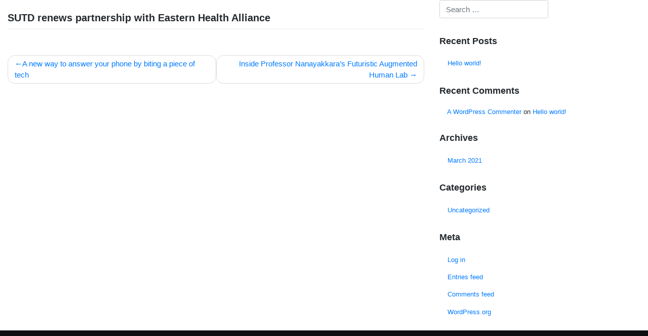

--- FILE ---
content_type: text/css
request_url: https://ahlab.org/wp-content/themes/wp-bootstrap-starter/inc/assets/css/main.css
body_size: 27090
content:


:root {
    --color-hover: #6100FF;
    --color-dark-hover: #4400B3;
    --color-neutral: #0E0F11;
    --color-black: #000;
    --color-hover-dark: #904DFF;
    --color-neutral-30: #EDF0F3;
    --color-neutral-60: #AAAFB6;
    --color-neutral-70: #838D95;
    --color-neutral-80: #5E6875;
    --color-neutral-10: #FFFFFF;
    --color-neutral-100: #0E0F11;
}

html {
    min-width: 320px;
}


.ahl-h1 {
    font-size: 60px;
    line-height: 63px;
    color: var(--color-neutral-100);
    margin: 0;
    padding: 0;
    font-family: 'neue-haas-grotesk-display', sans-serif;
    font-weight: bold;
}
.ahl-h2 {
    font-size: 36px;
    line-height: 41.5px;
    color: var(--color-neutral-100);
    margin: 0;
    padding: 0;
    font-family: 'neue-haas-grotesk-display', sans-serif;
    font-weight: bold;
}

.ahl-h3 {
    font-size: 44px;
    line-height: 46px;
    color: var(--color-neutral-100);
    margin: 0;
    padding: 0;
    font-family: 'neue-haas-grotesk-display', sans-serif;
    font-weight: bold;
}

.ahl-h4 {
    font-size: 36px;
    line-height: 38px;
    color: var(--color-neutral-100);
    margin: 0;
    padding: 0;
    font-family: 'neue-haas-grotesk-display', sans-serif;
    font-weight: bold;
}

.ahl-h5 {
    font-size: 24px;
    line-height: 29px;
    color: var(--color-neutral-100);
    margin: 0;
    padding: 0;
    font-family: 'neue-haas-grotesk-display', sans-serif;
    font-weight: bold;
}
.ahl-h6 {
    font-size: 16px;
    line-height: 24px;
    color: var(--color-neutral-100);
    margin: 0;
    padding: 0;
    font-family: 'neue-haas-grotesk-display', sans-serif;
    font-weight: bold;
}

.ahl-h7 {
    font-size: 12px;
    color: var(--color-neutral-100);
    margin: 0;
    padding: 0;
    font-family: 'neue-haas-grotesk-display', sans-serif;
}

.ahl-light {
    color: var(--color-neutral-10) !important;
}

.ahl-dark {
    color: var(--color-neutral-100) !important;
}
p {
    font-family: 'neue-haas-grotesk-text', sans-serif;
    font-size: 16px;
    line-height: 24px;
}
a {
    text-decoration: none;
}
a:hover {
    text-decoration: none;
}

.only-mobile {
    display: none !important;
}

/* Navigation Bar */

.ahlab-main-nav {
    z-index: 14;
    width: 454px;
    min-height: 586px;
    position: absolute;
    background: #fff;
    padding-left: 41px;
    padding-right: 108px;
    padding-top: 48px;
    right: -100px;
    top: 0 !important;
    display: flex;
    justify-content: flex-start !important;
    align-items: flex-end;
    flex-direction: column;
    height: 0;
    overflow: hidden;
    opacity: 0;
    transition: all ease 300ms;
}

.ahlab-main-nav.show {
    opacity: 1;
}


.ahlab-main-nav .navbar-header .navbar-header-logo {
    display: none;

}


.ahlab-header .navbar-toggler-icon {
    background-size: contain;
    background-position: center;
    height: 19px;
    width: 35px;
    background-image: url("data:image/svg+xml,%3C%3Fxml version='1.0' encoding='UTF-8'%3F%3E%3Csvg width='35px' height='19px' viewBox='0 0 35 19' version='1.1' xmlns='http://www.w3.org/2000/svg' xmlns:xlink='http://www.w3.org/1999/xlink'%3E%3Ctitle%3EIcon/Menu Light%3C/title%3E%3Cg id='Symbols' stroke='none' stroke-width='1' fill='none' fill-rule='evenodd' stroke-linecap='square'%3E%3Cg id='Icon/Menu-Light' stroke='%23FFFFFF' stroke-width='2'%3E%3Cg id='Group-2-Copy'%3E%3Cline x1='0.380434783' y1='18.5' x2='34.6195652' y2='18.5' id='Line'%3E%3C/line%3E%3Cline x1='0.380434783' y1='9.5' x2='34.6195652' y2='9.5' id='Line-Copy-4'%3E%3C/line%3E%3Cline x1='0.380434783' y1='0.5' x2='34.6195652' y2='0.5' id='Line-Copy-7'%3E%3C/line%3E%3C/g%3E%3C/g%3E%3C/g%3E%3C/svg%3E") !important;
}

.ahlab-header .navbar-toggler-icon.dark{
    background-image: url("data:image/svg+xml,%3C%3Fxml version='1.0' encoding='UTF-8'%3F%3E%3Csvg width='35px' height='19px' viewBox='0 0 35 19' version='1.1' xmlns='http://www.w3.org/2000/svg' xmlns:xlink='http://www.w3.org/1999/xlink'%3E%3Ctitle%3EIcon/Menu Light%3C/title%3E%3Cg id='Symbols' stroke='none' stroke-width='1' fill='none' fill-rule='evenodd' stroke-linecap='square'%3E%3Cg id='Icon/Menu-Light' stroke='%23000' stroke-width='2'%3E%3Cg id='Group-2-Copy'%3E%3Cline x1='0.380434783' y1='18.5' x2='34.6195652' y2='18.5' id='Line'%3E%3C/line%3E%3Cline x1='0.380434783' y1='9.5' x2='34.6195652' y2='9.5' id='Line-Copy-4'%3E%3C/line%3E%3Cline x1='0.380434783' y1='0.5' x2='34.6195652' y2='0.5' id='Line-Copy-7'%3E%3C/line%3E%3C/g%3E%3C/g%3E%3C/g%3E%3C/svg%3E") !important;
}

.ahlab-main-nav button.navbar-toggler.toggler-close {
    margin-top: 0 !important;
}
.ahlab-main-nav .navbar-toggler-close-icon {
    background-size: contain;
    background-position: center;
    display: block;
    height: 25px;
    width: 25px;
    background-image: url("data:image/svg+xml,%3C%3Fxml version='1.0' encoding='UTF-8'%3F%3E%3Csvg width='27px' height='27px' viewBox='0 0 27 27' version='1.1' xmlns='http://www.w3.org/2000/svg' xmlns:xlink='http://www.w3.org/1999/xlink'%3E%3Ctitle%3EIcon/Menu Dark Close%3C/title%3E%3Cg id='Symbols' stroke='none' stroke-width='1' fill='none' fill-rule='evenodd' stroke-linecap='square'%3E%3Cg id='Icon/Menu-Dark-Close' stroke='%230E0F11' stroke-width='2'%3E%3Cg id='Group'%3E%3Cline x1='-3.61956522' y1='13.5' x2='30.6195652' y2='13.5' id='Line' transform='translate(13.500000, 13.500000) rotate(45.000000) translate(-13.500000, -13.500000) '%3E%3C/line%3E%3Cline x1='1' y1='25.2107213' x2='25.2107213' y2='1' id='Line'%3E%3C/line%3E%3C/g%3E%3C/g%3E%3C/g%3E%3C/svg%3E");
}

.ahlab-main-nav .navbar-toggler-close-icon:hover {
    background-image: url("data:image/svg+xml,%3C%3Fxml version='1.0' encoding='UTF-8'%3F%3E%3Csvg width='27px' height='27px' viewBox='0 0 27 27' version='1.1' xmlns='http://www.w3.org/2000/svg' xmlns:xlink='http://www.w3.org/1999/xlink'%3E%3Ctitle%3EIcon/Menu Dark Close%3C/title%3E%3Cg id='Symbols' stroke='none' stroke-width='1' fill='none' fill-rule='evenodd' stroke-linecap='square'%3E%3Cg id='Icon/Menu-Dark-Close' stroke='%236100FF' stroke-width='2'%3E%3Cg id='Group'%3E%3Cline x1='-3.61956522' y1='13.5' x2='30.6195652' y2='13.5' id='Line' transform='translate(13.500000, 13.500000) rotate(45.000000) translate(-13.500000, -13.500000) '%3E%3C/line%3E%3Cline x1='1' y1='25.2107213' x2='25.2107213' y2='1' id='Line'%3E%3C/line%3E%3C/g%3E%3C/g%3E%3C/g%3E%3C/svg%3E");
}
.ahlab-nav-menu {
    padding-top: 51px;
}
.ahlab-nav-menu li {
    line-height: initial;
    text-align: right;
}
.ahlab-nav-menu li a {
    padding: 3.5px 0;
    color: var(--color-neutral-100) !important;
    font-family: 'neue-haas-grotesk-display', sans-serif;
    font-weight: bold;
    font-size: 36px;
    transition: all ease 400ms;
}

.ahlab-nav-menu li.current_page_item a{
    color: var(--color-dark-hover) !important;
}

.ahlab-nav-menu li a:hover {
    color: var(--color-hover) !important;
}

.ahlab-main-nav .navbar-footer {
    margin-top: 36px;
    display: flex;
    flex-direction: row;
}

.ahlab-main-nav .navbar-footer .navbar-footer-item {
    text-decoration: none;
    display: flex;
    flex-direction: row;
    font-size: 18px;
    color: var(--color-neutral-100);
    align-items: center;
}

.ahlab-main-nav .navbar-footer .navbar-footer-item:not(:last-child) {
    margin-right: 12px;
}

.ahlab-main-nav .navbar-footer .navbar-footer-item span.icon.external-link{
    display: block;
    background-image: url("data:image/svg+xml,%3C%3Fxml version='1.0' encoding='UTF-8'%3F%3E%3Csvg width='20px' height='20px' viewBox='0 0 20 20' version='1.1' xmlns='http://www.w3.org/2000/svg' xmlns:xlink='http://www.w3.org/1999/xlink'%3E%3Ctitle%3EWireframe/Icon/External Link@3x%3C/title%3E%3Cg id='Symbols' stroke='none' stroke-width='1' fill='none' fill-rule='evenodd'%3E%3Cg id='Wireframe/Icon/External-Link' fill='%23838D95' fill-rule='nonzero'%3E%3Cg id='Icon-/-External-Link'%3E%3Cpath d='M9.52972973,19.9621622 C14.7690484,19.9562018 19.0144506,15.7095905 19.0189189,10.4702703 C19.0189189,9.72393953 18.4138983,9.11891892 17.6675676,9.11891892 C16.9212368,9.11891892 16.3162162,9.72393953 16.3162162,10.4702703 C16.3173093,13.2167326 14.6635773,15.6933176 12.126386,16.7448482 C9.58919468,17.7963788 6.66838812,17.2156964 4.72634585,15.2736541 C2.78430359,13.3316119 2.20362116,10.4108053 3.25515179,7.87361403 C4.30668243,5.33642274 6.78326744,3.68269066 9.52972973,3.68378378 C10.2760605,3.68378378 10.8810811,3.07876318 10.8810811,2.33243243 C10.8810811,1.58610169 10.2760605,0.981081081 9.52972973,0.981081081 C4.3506815,1.06848262 0.198000055,5.29183595 0.198000055,10.4716216 C0.198000055,15.6514073 4.3506815,19.8747606 9.52972973,19.9621622 L9.52972973,19.9621622 Z' id='Path'%3E%3C/path%3E%3Cpolygon id='Path' points='13.5783784 0.589189189 15.5243243 2.53243243 8.66216216 9.39459459 10.6054054 11.3378378 17.4675676 4.47567568 19.4108108 6.42162162 19.9621622 0.0378378378'%3E%3C/polygon%3E%3C/g%3E%3C/g%3E%3C/g%3E%3C/svg%3E");
    height: 13px;
    width: 13px;
    background-repeat: no-repeat;
    background-size: contain;
    margin-left: 7px;
}
.ahlab-main-nav .navbar-footer .navbar-footer-item:hover {
    color: var(--color-hover);
}

.ahlab-main-nav .navbar-footer .navbar-footer-item:hover span.icon.external-link{
    background-image: url("data:image/svg+xml,%3C%3Fxml version='1.0' encoding='UTF-8'%3F%3E%3Csvg width='20px' height='20px' viewBox='0 0 20 20' version='1.1' xmlns='http://www.w3.org/2000/svg' xmlns:xlink='http://www.w3.org/1999/xlink'%3E%3Ctitle%3EWireframe/Icon/External Link@3x%3C/title%3E%3Cg id='Symbols' stroke='none' stroke-width='1' fill='none' fill-rule='evenodd'%3E%3Cg id='Wireframe/Icon/External-Link' fill='%236100FF' fill-rule='nonzero'%3E%3Cg id='Icon-/-External-Link'%3E%3Cpath d='M9.52972973,19.9621622 C14.7690484,19.9562018 19.0144506,15.7095905 19.0189189,10.4702703 C19.0189189,9.72393953 18.4138983,9.11891892 17.6675676,9.11891892 C16.9212368,9.11891892 16.3162162,9.72393953 16.3162162,10.4702703 C16.3173093,13.2167326 14.6635773,15.6933176 12.126386,16.7448482 C9.58919468,17.7963788 6.66838812,17.2156964 4.72634585,15.2736541 C2.78430359,13.3316119 2.20362116,10.4108053 3.25515179,7.87361403 C4.30668243,5.33642274 6.78326744,3.68269066 9.52972973,3.68378378 C10.2760605,3.68378378 10.8810811,3.07876318 10.8810811,2.33243243 C10.8810811,1.58610169 10.2760605,0.981081081 9.52972973,0.981081081 C4.3506815,1.06848262 0.198000055,5.29183595 0.198000055,10.4716216 C0.198000055,15.6514073 4.3506815,19.8747606 9.52972973,19.9621622 L9.52972973,19.9621622 Z' id='Path'%3E%3C/path%3E%3Cpolygon id='Path' points='13.5783784 0.589189189 15.5243243 2.53243243 8.66216216 9.39459459 10.6054054 11.3378378 17.4675676 4.47567568 19.4108108 6.42162162 19.9621622 0.0378378378'%3E%3C/polygon%3E%3C/g%3E%3C/g%3E%3C/g%3E%3C/svg%3E%0A");
}


/* Single Person Page */

.ahlab-header {
    position: relative;
    width: 100%;
    min-height: 600px;
    display: flex;
    flex-direction: column;
}


.ahlab-header::before {
    content: "";
    background-size: cover;
    position: absolute;
    height: auto !important;
    width: 100%;
    top: 0px;
    right: 0px;
    bottom: 0px;
    background-position: left top;
    background-image: -moz-linear-gradient(221deg, rgba(0,215,238,1) 0%, rgba(97,0,255,1) 100%);
    background-image: -webkit-linear-gradient(221deg, rgba(0,215,238,1) 0%, rgba(97,0,255,1) 100%);
    background-image: linear-gradient(221deg, rgba(0,215,238,1) 0%, rgba(97,0,255,1) 100%);
    filter: progid:DXImageTransform.Microsoft.gradient(startColorstr="#00d7ee",endColorstr="#6100ff",GradientType=1);
}

.ahlab-header .header-title-wrap {
    display: none;
}

.ahlab-header.has-header-title .header-title-wrap {
    display: block;
    top: 305.8px;
    z-index: 1;
}

.ahlab-header.has-header-title .header-title-container {
    flex: 1;
    display: flex;
    align-items: flex-end;
    z-index: 1;
}

.ahlab-header.has-header-title.default-header .header-title-container{
}

.ahlab-header.has-header-title.page-header {
    padding-bottom: 93px;
}

.ahlab-header.has-header-title.page-header .header-title-container{
}

.ahlab-header.has-header-title .header-title {
    font-size: 50px !important;
    color: var(--color-neutral-10);
    max-width: 1370px;
}


.ahlab-header.has-header-title .header-title-wrap.header-title-default .header-title{
    font-size: 36px;
    line-height: 38px;
}

.ahlab-header.has-header-archive {
    height: inherit;
}
.ahlab-header .header-archive-wrap {
    display: none;
}

.ahlab-header.has-header-archive .header-archive-wrap {
    display: block;
}

.ahlab-header.project-header {

}

.ahlab-header.project-header::before {
    content: "";
    background-size: cover;
    position: absolute;
    top: 0px;
    right: 0px;
    bottom: 0px;
    background-position: left top;
    background-image: -moz-linear-gradient(221deg, rgba(0,215,238,1) 0%, rgba(97,0,255,1) 100%);
    background-image: -webkit-linear-gradient(221deg, rgba(0,215,238,1) 0%, rgba(97,0,255,1) 100%);
    background-image: linear-gradient(221deg, rgba(0,215,238,1) 0%, rgba(97,0,255,1) 100%);
    filter: progid:DXImageTransform.Microsoft.gradient(startColorstr="#00d7ee",endColorstr="#6100ff",GradientType=1);
}
.ahlab-header.contact-page-header {
    height: inherit;
    min-height: inherit;
}
.ahlab-header.contact-page-header::before {
    background-image: none !important;

}

.ahlab-header-person {
    min-height: 370px;
    height: 370px;
    width: 100%;
}

.ahlab-header-project-archive:before {
    min-height: 370px;
    height: 370px;
    width: 100%;
    background: rgb(0,215,238);
    background: -moz-linear-gradient(221deg, rgba(0,215,238,1) 0%, rgba(97,0,255,1) 100%);
    background: -webkit-linear-gradient(221deg, rgba(0,215,238,1) 0%, rgba(97,0,255,1) 100%);
    background: linear-gradient(221deg, rgba(0,215,238,1) 0%, rgba(97,0,255,1) 100%);
    filter: progid:DXImageTransform.Microsoft.gradient(startColorstr="#00d7ee",endColorstr="#6100ff",GradientType=1);
}

.ahlab-header .container {
    padding: 0;
}
.ahlab-header.default-header {
    min-height: 370px;
    height: auto;
    padding-bottom: 40px;
    width: 100%;
}


.ahlab-header.default-header::before {
    min-height: 370px;
    height: auto;
    padding-bottom: 40px;
    width: 100%;
    background: rgb(0,215,238);
    background: -moz-linear-gradient(221deg, rgba(0,215,238,1) 0%, rgba(97,0,255,1) 100%);
    background: -webkit-linear-gradient(221deg, rgba(0,215,238,1) 0%, rgba(97,0,255,1) 100%);
    background: linear-gradient(221deg, rgba(0,215,238,1) 0%, rgba(97,0,255,1) 100%);
    filter: progid:DXImageTransform.Microsoft.gradient(startColorstr="#00d7ee",endColorstr="#6100ff",GradientType=1);
}

.ahlab-header.project-header::before {
    min-height: 370px;
    height: auto;
    padding-bottom: 40px;
    width: 66.66%;
    right: 0;
    background: rgb(0,215,238);
    background: -moz-linear-gradient(221deg, rgba(0,215,238,1) 0%, rgba(97,0,255,1) 100%);
    background: -webkit-linear-gradient(221deg, rgba(0,215,238,1) 0%, rgba(97,0,255,1) 100%);
    background: linear-gradient(221deg, rgba(0,215,238,1) 0%, rgba(97,0,255,1) 100%);
    filter: progid:DXImageTransform.Microsoft.gradient(startColorstr="#00d7ee",endColorstr="#6100ff",GradientType=1);
}


.ahlab-header .container nav.navbar {
    padding-top: 30px !important;
    align-items: flex-start;
    height: 92px;
}

.ahlab-header .container nav.navbar .navbar-brand {
    padding: 0;
    max-width: 229px;
    transition: all ease 400ms;
}
.ahlab-header .container nav.navbar .navbar-brand:hover {
    opacity: 0.8;
}

.ahlab-header .container nav.navbar .navbar-brand a img {
    max-width: 100%;
}

.ahlab-header .container nav.navbar .navbar-toggler {
    margin-top: 18px;
    color: #fff;
    outline: none;
    border: none;
    padding: 0;
    transition: all ease 400ms;
}


.ahlab-header .container nav.navbar .navbar-toggler span.navbar-toggler-icon {
    width: 35px;
    background-size: cover;
    background-image: url("data:image/svg+xml,%3csvg xmlns='http://www.w3.org/2000/svg' width='30' height='30' viewBox='0 0 30 30'%3e%3cpath stroke='rgba%28255, 255, 255, 1%29' stroke-linecap='round' stroke-miterlimit='10' stroke-width='2' d='M4 7h22M4 15h22M4 23h22'/%3e%3c/svg%3e");
}

.ahlab-header .container nav.navbar .navbar-toggler:hover {
    opacity: 0.8;
}

.ahlab-sidebar-header {
    min-height: 763px;
    margin-bottom: 96.5px;
}


.ahlab-sidebar-header nav.navbar {
    padding-top: 30px !important;
    align-items: flex-start;
    height: 92px;
}

.ahlab-sidebar-header nav.navbar .navbar-brand {
    padding: 0;
    max-width: 229px;
}

.ahlab-sidebar-header nav.navbar .navbar-brand a img {
    max-width: 229px;
}

.ahlab-sidebar-header nav.navbar .navbar-toggler {
    margin-top: 18px;
    color: #fff;
    outline: none;
    border: none;
    padding: 0;
}


.ahlab-sidebar-header nav.navbar .navbar-toggler span.navbar-toggler-icon {
    background-size: contain;
    background-position: center;
    height: 19px;
    width: 35px;
    background-image: url("data:image/svg+xml,%3C%3Fxml version='1.0' encoding='UTF-8'%3F%3E%3Csvg width='35px' height='19px' viewBox='0 0 35 19' version='1.1' xmlns='http://www.w3.org/2000/svg' xmlns:xlink='http://www.w3.org/1999/xlink'%3E%3Ctitle%3EIcon/Menu Light%3C/title%3E%3Cg id='Symbols' stroke='none' stroke-width='1' fill='none' fill-rule='evenodd' stroke-linecap='square'%3E%3Cg id='Icon/Menu-Light' stroke='%23FFFFFF' stroke-width='2'%3E%3Cg id='Group-2-Copy'%3E%3Cline x1='0.380434783' y1='18.5' x2='34.6195652' y2='18.5' id='Line'%3E%3C/line%3E%3Cline x1='0.380434783' y1='9.5' x2='34.6195652' y2='9.5' id='Line-Copy-4'%3E%3C/line%3E%3Cline x1='0.380434783' y1='0.5' x2='34.6195652' y2='0.5' id='Line-Copy-7'%3E%3C/line%3E%3C/g%3E%3C/g%3E%3C/g%3E%3C/svg%3E") !important;
}
.ahlab-person.content-area {
    margin-top: -156px;
}


.ahlab-person-post {
    padding: 0 !important;
}

.ahlab-person-post .entry-title {
    margin-bottom: 20px;

}

.ahlab-person-post .entry-person-position {
    color: #fff;
    font-size: 21px;
    line-height: 21px;
    font-family: 'neue-haas-grotesk-text', sans-serif;
    font-weight: normal;
}

.ahlab-person-post .entry-thumbnail {
    display: flex;
    justify-content: center;
    align-items: center;
    max-width: 100%;
    width: 275px;
    height: 314px;
    overflow: hidden;
}

.ahlab-person-post .entry-thumbnail img {

}

.ahlab-person-post .entry-thumbnail img.ahlab-height {
    min-height: 100%;
    max-height: 100%;
    width: auto;
    max-width: initial;
}

.ahlab-person-post .entry-thumbnail img.ahlab-width {
    min-width: 100%;
}
.ahlab-person-post .ahlab-person-post-header .entry-meta {
    margin-top: 74px;
}

.ahlab-person-post .ahlab-person-post-header .entry-meta .social-links {
    display: flex;
    flex-direction: row;
    margin-bottom: 30px;
}


.ahlab-person-post .ahlab-person-post-header .entry-meta .social-links .social-link-item {
    width: 34px;
    height: 34px;
    background-repeat: no-repeat !important;
    background-position: center !important;
    background-size: contain !important;
    margin-right: 13px;
}

.ahlab-person-post .ahlab-person-post-header .entry-meta .social-links .social-link-item.email {
    background: url("data:image/svg+xml,%3Csvg id='Group_2' data-name='Group 2' xmlns='http://www.w3.org/2000/svg' width='35' height='35' viewBox='0 0 35 35'%3E%3Ccircle id='Oval_Copy_3' data-name='Oval Copy 3' cx='17.5' cy='17.5' r='17.5' fill='%236100ff'/%3E%3Cg id='Group' transform='translate(8 11)'%3E%3Cpath id='Fill_1' data-name='Fill 1' d='M8.5,7,17,.094A1.463,1.463,0,0,0,16.491,0H.509A1.463,1.463,0,0,0,0,.094Z' transform='translate(1 0)' fill='%23fff'/%3E%3Cpath id='Fill_4' data-name='Fill 4' d='M9.96,7.419a.853.853,0,0,1-.1.066l-.08.044a.685.685,0,0,1-.555,0l-.08-.044a.837.837,0,0,1-.1-.066L0,0V10.529A1.466,1.466,0,0,0,1.462,12H17.538A1.466,1.466,0,0,0,19,10.529V0Z' transform='translate(0 1)' fill='%23fff'/%3E%3C/g%3E%3C/svg%3E%0A");
}

.ahlab-person-post .ahlab-person-post-header .entry-meta .social-links .social-link-item.linkedin  {
    background: url("data:image/svg+xml,%3C%3Fxml version='1.0' encoding='UTF-8'%3F%3E%3Csvg width='23px' height='23px' viewBox='0 0 23 23' version='1.1' xmlns='http://www.w3.org/2000/svg' xmlns:xlink='http://www.w3.org/1999/xlink'%3E%3Ctitle%3Eiconfinder_Circled_Linkedin_svg_5279114@3x%3C/title%3E%3Cg id='Symbols' stroke='none' stroke-width='1' fill='none' fill-rule='evenodd' opacity='1'%3E%3Cg id='Footer' transform='translate(-216.000000, -310.000000)' fill='%236100FF'%3E%3Cg id='Group' transform='translate(120.000000, 310.000000)'%3E%3Cg id='iconfinder_Circled_Linkedin_svg_5279114' transform='translate(96.000000, 0.000000)'%3E%3Cpath d='M11.5,0 C17.8470117,0 23,5.15298828 23,11.5 C23,17.8470117 17.8470117,23 11.5,23 C5.15298828,23 -1.13686838e-13,17.8470117 -1.13686838e-13,11.5 C-1.13686838e-13,5.15298828 5.15298828,0 11.5,0 Z M7.90458789,17.9629551 L7.90458789,8.98212891 L4.91890039,8.98212891 L4.91890039,17.9629551 L7.90458789,17.9629551 Z M18.6687676,17.9629551 L18.6687676,12.8128418 C18.6687676,10.0542344 17.1959141,8.77095117 15.2318398,8.77095117 C13.6481191,8.77095117 12.9387129,9.64194141 12.5415137,10.2536875 L12.5415137,8.98212891 L9.55658984,8.98212891 C9.59616602,9.82472852 9.55658984,17.9629551 9.55658984,17.9629551 L12.5414687,17.9629551 L12.5414687,12.9474277 C12.5414687,12.6789746 12.5607852,12.4106113 12.6398926,12.21875 C12.855293,11.6826074 13.3468281,11.1271934 14.1715039,11.1271934 C15.2511562,11.1271934 15.683709,11.9510605 15.683709,13.1578418 L15.683709,17.9629551 L18.6687676,17.9629551 L18.6687676,17.9629551 Z M6.43191406,4.65166016 C5.41039062,4.65166016 4.74298633,5.32324219 4.74298633,6.20348633 C4.74298633,7.06517773 5.39008594,7.75526758 6.39238281,7.75526758 L6.4116543,7.75526758 C7.45271875,7.75526758 8.1007168,7.06517773 8.1007168,6.20348633 C8.08140039,5.32324219 7.45276367,4.65166016 6.43191406,4.65166016 Z' id='Shape'%3E%3C/path%3E%3C/g%3E%3C/g%3E%3C/g%3E%3C/g%3E%3C/svg%3E");
}





.ahlab-person-post .entry-person-details {
    padding-top: 144px;
    margin-left: 85px;
    max-width: 787px;
}


.ahlab-person-post .entry-person-details p {
    font-size: 21px;
    line-height: 35px;
    font-family: 'neue-haas-grotesk-text', sans-serif;
    font-weight: normal;
    color: var(--color-neutral-100);
    margin-bottom: 15px;
}
.ahlab-person-divider {
    margin-top: 90px;
    display: flex;
}

.ahlab-person-divider.project-divider{
    margin-top: 40px;
    display: flex;
}

.ahlab-person-divider.project-archive-divider{
    margin-top: 0px;
    display: flex;
}

.ahlab-person-divider.publication-divider{
    margin-top: 70px;
    display: flex;
}

.ahlab-person-divider span {
    width: 100%;
    background: #EDF0F3;
    height: 2px;
}


.ahlab-person-section {
    padding-top: 109px;
}



.ahlab-person-section .left-wrap h1 {
    color: var(--color-neutral-100);
    letter-spacing: 0;
}

.ahlab-person-section .right-wrap {

}



.archive-people-wrap {
    display: flex;
    flex-wrap: wrap;
    -webkit-flex-wrap: wrap;
    -ms-flex-wrap: wrap;
    align-items: flex-start;
    margin-right: -28px;

}

.archive-person-item-link {
    text-decoration: none;
    margin-bottom: 71px;
    margin-right: 27px;
}


.archive-person-item-link:hover {
    text-decoration: none;
}

.archive-person-item-link:hover .archive-person-item .person-title{
    color: var(--color-hover) !important;
}


.archive-person-item {
    min-width: 235px;
    max-width: 235px;
}

.archive-person-item .person-thumb img {
    min-height: 100%;
    min-width: 100%;
    width: auto;
    max-width: initial;
}

.archive-person-item .person-thumb {
    display: flex;
    justify-content: center;
    align-items: center;
    background: #C9D8E3;
    width: 100%;
    height: 219px;
    margin-bottom: 21px;
    overflow: hidden;

}

/*.archive-person-item.archive-project-item .project-thumb img{*/
/*    min-height: 100%;*/
/*    max-height: 100%;*/
/*    width: auto;*/
/*    max-width: initial;*/
/*}*/


/*.archive-person-item .person-thumb img{*/
/*    min-height: 100%;*/
/*    width: 100%;*/
/*}*/


.archive-person-item .person-title {

}

.archive-person-item .person-description {
    margin-top: 5px;
}


















.entry-person-projects {
    display: flex;
    flex-wrap: wrap;
    -webkit-flex-wrap: wrap;
    -ms-flex-wrap: wrap;
    align-items: flex-start;
    margin-right: -28px;

}

.entry-person-project-item-link {
    text-decoration: none;
    margin-bottom: 71px;
    padding: 14px;
    transition: all ease 300ms;
    -moz-transition: all ease 300ms;
    -o-transition: all ease 300ms;
    -webkit-transition: all ease 300ms;
}


.entry-person-project-item-link:hover {
    text-decoration: none;
    background: var(--color-hover);
    border-radius: 3px;
}


.entry-person-project-item-link.dark:hover {
    background: var(--color-neutral-10);
}

.entry-person-project-item-link:hover .entry-person-project-item .project-title {
    color: var(--color-neutral-10) !important;
}
.entry-person-project-item-link:hover .entry-person-project-item .project-description{
    color: var(--color-neutral-10) !important;
}

.entry-person-project-item-link.dark:hover .entry-person-project-item .project-title {
    color: var(--color-hover) !important;
}
.entry-person-project-item-link.dark:hover .entry-person-project-item .project-description{
    color: var(--color-hover) !important;
}



.entry-person-project-item {
    min-width: 235px;
    max-width: 235px;
}

.entry-person-project-item.archive-project-item {
    min-width: 321px;
    max-width: 321px;
}
.entry-person-project-item .project-thumb img {
    min-height: 100%;
    max-height: 100%;
    width: auto !important;
    max-width: initial;
}

.entry-person-project-item .project-thumb {
    display: flex;
    justify-content: center;
    align-items: center;
    background: #C9D8E3;
    width: 100%;
    height: 220px;
    margin-bottom: 21px;
    overflow: hidden;

}

.entry-person-project-item .project-thumb.archive-thumb {
    margin-bottom: 40px;
    height: 300px;



}


.entry-person-project-item.archive-project-item .project-thumb img{
    min-height: 100%;
    max-height: 100%;
    width: auto;
    max-width: initial;
}



.entry-person-project-item .project-title {

}

.entry-person-project-item .project-description {
    margin-top: 5px;
}




.ahlab-person-section .entry-person-publication-item {
    max-width: 785px;
    padding-bottom: 41px;
    border-bottom: 2px solid var(--color-neutral-30);
}

.ahlab-person-section .entry-person-publication-item:not(:first-child) {
    padding-top: 31px;
}
.ahlab-person-section .entry-person-publication-item:last-child {
    border-bottom: none;
}

.ahlab-person-section .entry-person-publication-item.has-border-bottom {
    border-bottom: 2px solid var(--color-neutral-30);
}


.ahlab-person-section .entry-person-publication-item .publication-title-link {
    text-decoration: none;
}

.ahlab-person-section .entry-person-publication-item .publication-title-link:hover {
    cursor: pointer;
}




.ahlab-person-section .entry-person-publication-item .publication-title {
    margin-bottom: 6px;
}
.ahlab-person-section .entry-person-publication-item:hover .publication-title {
    color: var(--color-hover) !important;
}

.ahlab-person-section .entry-person-publication-item:hover .publication-meta {
    color: var(--color-hover) !important;
    cursor: pointer;
}


.ahlab-person-section .entry-person-publication-item .publication-meta {
    color: var(--color-neutral-70);
    font-weight: normal;
    margin-bottom: 4px;
    font-family: 'neue-haas-grotesk-text', sans-serif;
    font-weight: normal;
}

.ahlab-person-section .entry-person-publication-item .publication-links {
    display: flex;
    flex-direction: row;
}

.ahlab-person-section .entry-person-publication-item .publication-links a {
    margin-right: 37.78px;
    color: var(--color-neutral-70);
    font-size: 16px;
    line-height: 24px;
    margin-top: 10.5px;
    font-family: 'neue-haas-grotesk-text', sans-serif;
    font-weight: 600;
    display: flex;
    align-items: center;
    transition: 0.3s;
}

.ahlab-person-section .entry-person-publication-item .publication-links a span.icon {
    width: 16px;
    display: inline-block;
    height: 16px;
    background: url("data:image/svg+xml,%3C%3Fxml version='1.0' encoding='UTF-8'%3F%3E%3Csvg width='20px' height='20px' viewBox='0 0 20 20' version='1.1' xmlns='http://www.w3.org/2000/svg' xmlns:xlink='http://www.w3.org/1999/xlink'%3E%3Ctitle%3EWireframe/Icon/External Link@3x%3C/title%3E%3Cg id='Symbols' stroke='none' stroke-width='1' fill='none' fill-rule='evenodd'%3E%3Cg id='Wireframe/Icon/External-Link' fill='%23838D95' fill-rule='nonzero'%3E%3Cg id='Icon-/-External-Link'%3E%3Cpath d='M9.52972973,19.9621622 C14.7690484,19.9562018 19.0144506,15.7095905 19.0189189,10.4702703 C19.0189189,9.72393953 18.4138983,9.11891892 17.6675676,9.11891892 C16.9212368,9.11891892 16.3162162,9.72393953 16.3162162,10.4702703 C16.3173093,13.2167326 14.6635773,15.6933176 12.126386,16.7448482 C9.58919468,17.7963788 6.66838812,17.2156964 4.72634585,15.2736541 C2.78430359,13.3316119 2.20362116,10.4108053 3.25515179,7.87361403 C4.30668243,5.33642274 6.78326744,3.68269066 9.52972973,3.68378378 C10.2760605,3.68378378 10.8810811,3.07876318 10.8810811,2.33243243 C10.8810811,1.58610169 10.2760605,0.981081081 9.52972973,0.981081081 C4.3506815,1.06848262 0.198000055,5.29183595 0.198000055,10.4716216 C0.198000055,15.6514073 4.3506815,19.8747606 9.52972973,19.9621622 L9.52972973,19.9621622 Z' id='Path'%3E%3C/path%3E%3Cpolygon id='Path' points='13.5783784 0.589189189 15.5243243 2.53243243 8.66216216 9.39459459 10.6054054 11.3378378 17.4675676 4.47567568 19.4108108 6.42162162 19.9621622 0.0378378378'%3E%3C/polygon%3E%3C/g%3E%3C/g%3E%3C/g%3E%3C/svg%3E");
    background-size: contain;
    background-repeat: no-repeat;
    margin-left: 5px;
}

.ahlab-person-section .entry-person-publication-item .publication-links a span.icon.external {
    width: 16px;
    height: 16px;
    background: url("data:image/svg+xml,%3C%3Fxml version='1.0' encoding='UTF-8'%3F%3E%3Csvg width='20px' height='20px' viewBox='0 0 20 20' version='1.1' xmlns='http://www.w3.org/2000/svg' xmlns:xlink='http://www.w3.org/1999/xlink'%3E%3Ctitle%3EWireframe/Icon/External Link@3x%3C/title%3E%3Cg id='Symbols' stroke='none' stroke-width='1' fill='none' fill-rule='evenodd'%3E%3Cg id='Wireframe/Icon/External-Link' fill='%23838D95' fill-rule='nonzero'%3E%3Cg id='Icon-/-External-Link'%3E%3Cpath d='M9.52972973,19.9621622 C14.7690484,19.9562018 19.0144506,15.7095905 19.0189189,10.4702703 C19.0189189,9.72393953 18.4138983,9.11891892 17.6675676,9.11891892 C16.9212368,9.11891892 16.3162162,9.72393953 16.3162162,10.4702703 C16.3173093,13.2167326 14.6635773,15.6933176 12.126386,16.7448482 C9.58919468,17.7963788 6.66838812,17.2156964 4.72634585,15.2736541 C2.78430359,13.3316119 2.20362116,10.4108053 3.25515179,7.87361403 C4.30668243,5.33642274 6.78326744,3.68269066 9.52972973,3.68378378 C10.2760605,3.68378378 10.8810811,3.07876318 10.8810811,2.33243243 C10.8810811,1.58610169 10.2760605,0.981081081 9.52972973,0.981081081 C4.3506815,1.06848262 0.198000055,5.29183595 0.198000055,10.4716216 C0.198000055,15.6514073 4.3506815,19.8747606 9.52972973,19.9621622 L9.52972973,19.9621622 Z' id='Path'%3E%3C/path%3E%3Cpolygon id='Path' points='13.5783784 0.589189189 15.5243243 2.53243243 8.66216216 9.39459459 10.6054054 11.3378378 17.4675676 4.47567568 19.4108108 6.42162162 19.9621622 0.0378378378'%3E%3C/polygon%3E%3C/g%3E%3C/g%3E%3C/g%3E%3C/svg%3E");
    background-size: contain;
    background-repeat: no-repeat;
    background-position: center;
    transition: 0.3s;
}

.ahlab-person-section .entry-person-publication-item .publication-links a span.icon.download {
    width: 14px;
    height: 17px;
    background: url("data:image/svg+xml,%3C%3Fxml version='1.0' encoding='UTF-8'%3F%3E%3Csvg width='20px' height='20px' viewBox='0 0 20 20' version='1.1' xmlns='http://www.w3.org/2000/svg' xmlns:xlink='http://www.w3.org/1999/xlink'%3E%3Ctitle%3EWireframe/Icon / PDF Download@3x%3C/title%3E%3Cg id='Symbols' stroke='none' stroke-width='1' fill='none' fill-rule='evenodd'%3E%3Cg id='Wireframe/Icon-/-PDF-Download'%3E%3Cg id='External-Link-Icon' transform='translate(10.000000, 7.000000) rotate(135.000000) translate(-10.000000, -7.000000) translate(4.000000, 1.000000)' fill='%23838D95' fill-rule='nonzero'%3E%3Cpolygon id='Path' points='5.57837838 0.589189189 7.52432432 2.53243243 0.662162162 9.39459459 2.60540541 11.3378378 9.46756757 4.47567568 11.4108108 6.42162162 11.9621622 0.0378378378'%3E%3C/polygon%3E%3C/g%3E%3Crect id='Rectangle' stroke='%23838D95' stroke-width='2' x='2' y='0' width='16' height='18'%3E%3C/rect%3E%3C/g%3E%3C/g%3E%3C/svg%3E");
    background-size: contain;
    background-repeat: no-repeat;
    background-position: center;
    transition: 0.3s;
}

.ahlab-person-section .entry-person-publication-item .publication-links a:hover {
    text-decoration: none;
    color: var(--color-hover);
}

.ahlab-person-section .entry-person-publication-item .publication-links a:hover span.icon.external{
    background: url("data:image/svg+xml,%3C%3Fxml version='1.0' encoding='UTF-8'%3F%3E%3Csvg width='20px' height='20px' viewBox='0 0 20 20' version='1.1' xmlns='http://www.w3.org/2000/svg' xmlns:xlink='http://www.w3.org/1999/xlink'%3E%3Ctitle%3EWireframe/Icon/External Link@3x%3C/title%3E%3Cg id='Symbols' stroke='none' stroke-width='1' fill='none' fill-rule='evenodd'%3E%3Cg id='Wireframe/Icon/External-Link' fill='%236100FF' fill-rule='nonzero'%3E%3Cg id='Icon-/-External-Link'%3E%3Cpath d='M9.52972973,19.9621622 C14.7690484,19.9562018 19.0144506,15.7095905 19.0189189,10.4702703 C19.0189189,9.72393953 18.4138983,9.11891892 17.6675676,9.11891892 C16.9212368,9.11891892 16.3162162,9.72393953 16.3162162,10.4702703 C16.3173093,13.2167326 14.6635773,15.6933176 12.126386,16.7448482 C9.58919468,17.7963788 6.66838812,17.2156964 4.72634585,15.2736541 C2.78430359,13.3316119 2.20362116,10.4108053 3.25515179,7.87361403 C4.30668243,5.33642274 6.78326744,3.68269066 9.52972973,3.68378378 C10.2760605,3.68378378 10.8810811,3.07876318 10.8810811,2.33243243 C10.8810811,1.58610169 10.2760605,0.981081081 9.52972973,0.981081081 C4.3506815,1.06848262 0.198000055,5.29183595 0.198000055,10.4716216 C0.198000055,15.6514073 4.3506815,19.8747606 9.52972973,19.9621622 L9.52972973,19.9621622 Z' id='Path'%3E%3C/path%3E%3Cpolygon id='Path' points='13.5783784 0.589189189 15.5243243 2.53243243 8.66216216 9.39459459 10.6054054 11.3378378 17.4675676 4.47567568 19.4108108 6.42162162 19.9621622 0.0378378378'%3E%3C/polygon%3E%3C/g%3E%3C/g%3E%3C/g%3E%3C/svg%3E%0A");
    background-size: contain;
    background-repeat: no-repeat;
    background-position: center;
}

.ahlab-person-section .entry-person-publication-item .publication-links a:hover span.icon.download{
    background: url("data:image/svg+xml,%3C%3Fxml version='1.0' encoding='UTF-8'%3F%3E%3Csvg width='20px' height='20px' viewBox='0 0 20 20' version='1.1' xmlns='http://www.w3.org/2000/svg' xmlns:xlink='http://www.w3.org/1999/xlink'%3E%3Ctitle%3EWireframe/Icon / PDF Download@3x%3C/title%3E%3Cg id='Symbols' stroke='none' stroke-width='1' fill='none' fill-rule='evenodd'%3E%3Cg id='Wireframe/Icon-/-PDF-Download'%3E%3Cg id='External-Link-Icon' transform='translate(10.000000, 7.000000) rotate(135.000000) translate(-10.000000, -7.000000) translate(4.000000, 1.000000)' fill='%236100FF' fill-rule='nonzero'%3E%3Cpolygon id='Path' points='5.57837838 0.589189189 7.52432432 2.53243243 0.662162162 9.39459459 2.60540541 11.3378378 9.46756757 4.47567568 11.4108108 6.42162162 11.9621622 0.0378378378'%3E%3C/polygon%3E%3C/g%3E%3Crect id='Rectangle' stroke='%236100FF' stroke-width='2' x='2' y='0' width='16' height='18'%3E%3C/rect%3E%3C/g%3E%3C/g%3E%3C/svg%3E%0A");
    background-size: contain;
    background-repeat: no-repeat;
    background-position: center;
}




.ahlab-person-awards {
    padding-top: 85.8px;
}

.ahlab-person-awards .left-wrap {
    padding-top: 23.2px;
}

.ahlab-person-awards .right-wrap {
    margin-left: -16px;
}


.entry-person-awards {
    display: flex;
    flex-wrap: wrap;
    -webkit-flex-wrap: wrap;
    -ms-flex-wrap: wrap;
    margin-right: -33px;
}

.entry-person-award-item {
    min-width: 350px;
    max-width: 350px;
    margin-bottom: 66px;
    padding: 23.2px 35px 25px 16px;
    border-radius: 3px;
    min-height: 270px;
    position: relative;
}



.entry-person-award-item .award-icon{
    display: block;
    width: 40px;
    height: 40px;
    margin-bottom: 20px;
    background-repeat: no-repeat;
    background-size: contain;
}

.entry-person-award-item .award-icon.news {
    background-image: url("data:image/svg+xml,%3Csvg xmlns='http://www.w3.org/2000/svg' width='163.208' height='136.007' viewBox='0 0 163.208 136.007'%3E%3Cpath id='iconmonstr-newspaper-13' d='M47.6,97.2h88.4v6.8H47.6Zm88.4-20.4H47.6v6.8h88.4Zm0-40.8h-34v6.8h34Zm0,20.4h-34v6.8h34ZM20.4,2V118.959c0,5.243-6.8,5.243-6.8,0V15.6H0V124.27a13.742,13.742,0,0,0,13.737,13.737H149.458a13.741,13.741,0,0,0,13.75-13.737V2ZM149.608,117.606H34V15.6H149.608ZM88.4,36H47.6V63.2H88.4Z' transform='translate(0 -2)' fill='%236100ff'/%3E%3C/svg%3E%0A");
}

.entry-person-award-item:hover .award-icon.news {
    background-image: url("data:image/svg+xml,%3Csvg xmlns='http://www.w3.org/2000/svg' width='73.2' height='61' viewBox='0 0 73.2 61'%3E%3Cpath id='iconmonstr-newspaper-13' d='M21.35,44.7H61v3.05H21.35ZM61,35.55H21.35V38.6H61Zm0-18.3H45.75V20.3H61Zm0,9.15H45.75v3.05H61ZM9.15,2V54.457a1.541,1.541,0,1,1-3.05,0V8.1H0V56.839A6.163,6.163,0,0,0,6.161,63H67.033A6.163,6.163,0,0,0,73.2,56.839V2ZM67.1,53.85H15.25V8.1H67.1ZM39.65,17.25H21.35v12.2h18.3Z' transform='translate(0 -2)' fill='%23fff'/%3E%3C/svg%3E%0A");
}

.entry-person-award-item .award-icon.video {
    background-image: url("data:image/svg+xml,%3C%3Fxml version='1.0' encoding='UTF-8'%3F%3E%3Csvg width='40px' height='40px' viewBox='0 0 40 40' version='1.1' xmlns='http://www.w3.org/2000/svg' xmlns:xlink='http://www.w3.org/1999/xlink'%3E%3Ctitle%3EIcon/Video/Default%3C/title%3E%3Cg id='Symbols' stroke='none' stroke-width='1' fill='none' fill-rule='evenodd'%3E%3Cg id='Icon/Video/Default' fill='%236100FF'%3E%3Cpath d='M27.78375,21.0083333 L15.775,27.4920833 C15.0083333,27.9 14.0833333,27.35 14.0833333,26.48375 L14.0833333,13.525 C14.0833333,12.6583333 15.0083333,12.1 15.775,12.5166667 L27.78375,18.9916667 C28.58375,19.425 28.58375,20.575 27.78375,21.0083333 M0,20 C0,31.03375 8.96666667,40 20,40 C31.025,40 40,31.03375 40,20 C40,8.975 31.025,0 20,0 C8.96666667,0 0,8.975 0,20 Z' id='Icon-Video'%3E%3C/path%3E%3C/g%3E%3C/g%3E%3C/svg%3E");
}
.entry-person-award-item:hover .award-icon.video {
    background-image: url("data:image/svg+xml,%3C%3Fxml version='1.0' encoding='UTF-8'%3F%3E%3Csvg width='40px' height='40px' viewBox='0 0 40 40' version='1.1' xmlns='http://www.w3.org/2000/svg' xmlns:xlink='http://www.w3.org/1999/xlink'%3E%3Ctitle%3EIcon/Video/Hover%3C/title%3E%3Cg id='Symbols' stroke='none' stroke-width='1' fill='none' fill-rule='evenodd'%3E%3Cg id='Icon/Video/Hover' fill='%23FFFFFF'%3E%3Cpath d='M27.78375,21.0083333 L15.775,27.4920833 C15.0083333,27.9 14.0833333,27.35 14.0833333,26.48375 L14.0833333,13.525 C14.0833333,12.6583333 15.0083333,12.1 15.775,12.5166667 L27.78375,18.9916667 C28.58375,19.425 28.58375,20.575 27.78375,21.0083333 M0,20 C0,31.03375 8.96666667,40 20,40 C31.025,40 40,31.03375 40,20 C40,8.975 31.025,0 20,0 C8.96666667,0 0,8.975 0,20 Z' id='Icon-Video'%3E%3C/path%3E%3C/g%3E%3C/g%3E%3C/svg%3E");
}
.entry-person-award-item .award-icon.award {
    background-image: url("data:image/svg+xml,%3C%3Fxml version='1.0' encoding='UTF-8'%3F%3E%3Csvg width='33px' height='40px' viewBox='0 0 33 40' version='1.1' xmlns='http://www.w3.org/2000/svg' xmlns:xlink='http://www.w3.org/1999/xlink'%3E%3Ctitle%3EIcon/Award/Default%3C/title%3E%3Cg id='Symbols' stroke='none' stroke-width='1' fill='none' fill-rule='evenodd'%3E%3Cg id='Icon/Award/Default' fill='%236100FF' fill-rule='nonzero'%3E%3Cg id='Icon-Award' transform='translate(0.243661, 0.198580)'%3E%3Cpath d='M10.7980054,29.0514204 C9.79800543,29.0514204 8.8396721,28.4680871 8.38133876,27.5930871 L6.29800543,23.4680871 L5.50633876,23.0930871 L0.0480054309,34.6764204 C-0.118661236,35.0097537 0.173005431,35.3847537 0.548005431,35.3014204 L6.00633876,34.2597537 C6.2146721,34.2180871 6.38133876,34.3014204 6.4646721,34.4680871 L9.13133876,39.3014204 C9.29800543,39.6347537 9.75633876,39.5930871 9.92300543,39.2597537 L15.4230054,27.5930871 L11.6313388,28.8430871 C11.3396721,28.9680871 11.0896721,29.0514204 10.7980054,29.0514204 Z' id='Path'%3E%3C/path%3E%3Cpath d='M31.9646721,34.6764204 L26.5063388,23.0514204 L25.7146721,23.4264204 L23.6313388,27.5514204 C23.1730054,28.4680871 22.2563388,29.0097537 21.2146721,29.0097537 C20.9230054,29.0097537 20.6313388,28.9680871 20.3813388,28.8847537 L16.5896721,27.6347537 L22.0896721,39.3014204 C22.2563388,39.6347537 22.7146721,39.6347537 22.8813388,39.3430871 L25.5480054,34.5097537 C25.6313388,34.3430871 25.8396721,34.2597537 26.0063388,34.3014204 L31.4646721,35.3430871 C31.8396721,35.3847537 32.1313388,35.0097537 31.9646721,34.6764204 Z' id='Path'%3E%3C/path%3E%3Cpath d='M16.0063388,7.00975373 C12.2980054,7.00975373 9.29800543,10.0097537 9.29800543,13.7180871 C9.29800543,17.4264204 12.2980054,20.4680871 16.0063388,20.4680871 C19.7146721,20.4680871 22.7146721,17.4680871 22.7146721,13.7597537 C22.7146721,10.0514204 19.7146721,7.00975373 16.0063388,7.00975373 Z' id='Path'%3E%3C/path%3E%3Cpath d='M22.2146721,26.8430871 L24.3813388,22.5930871 C24.5063388,22.3847537 24.6730054,22.2180871 24.8813388,22.0930871 L29.1313388,19.9264204 C29.6313388,19.6764204 29.8396721,19.0930871 29.6730054,18.5930871 L28.2146721,14.0514204 C28.1313388,13.8430871 28.1313388,13.5930871 28.2146721,13.3430871 L29.6730054,8.8014204 C29.8396721,8.25975373 29.5896721,7.71808707 29.1313388,7.46808707 L24.8813388,5.3014204 C24.6730054,5.1764204 24.5063388,5.00975373 24.3813388,4.8014204 L22.2146721,0.634753733 C21.9646721,0.134753733 21.3813388,-0.0735796002 20.8813388,0.0930870664 L16.3396721,1.5514204 C16.1313388,1.63475373 15.8813388,1.63475373 15.6313388,1.5514204 L11.1313388,0.0514203998 C10.5896721,-0.115246267 10.0480054,0.134753733 9.79800543,0.634753733 L7.63133876,4.88475373 C7.50633876,5.09308707 7.3396721,5.25975373 7.13133876,5.38475373 L2.88133876,7.5514204 C2.38133876,7.8014204 2.13133876,8.38475373 2.3396721,8.88475373 L3.79800543,13.4264204 C3.88133876,13.6347537 3.88133876,13.8847537 3.79800543,14.1347537 L2.3396721,18.6764204 C2.17300543,19.2180871 2.42300543,19.7597537 2.88133876,20.0097537 L7.13133876,22.1764204 C7.3396721,22.3014204 7.50633876,22.4680871 7.63133876,22.6764204 L9.79800543,26.9264204 C10.0480054,27.4264204 10.6313388,27.6347537 11.1313388,27.4680871 L15.6730054,26.0097537 C15.8813388,25.9264204 16.1313388,25.9264204 16.3813388,26.0097537 L20.9230054,27.4680871 C21.4230054,27.5514204 21.9646721,27.3430871 22.2146721,26.8430871 Z M16.0063388,22.0514204 C11.4230054,22.0514204 7.7146721,18.3430871 7.7146721,13.7597537 C7.7146721,9.1764204 11.4230054,5.46808707 16.0063388,5.46808707 C20.5896721,5.46808707 24.2980054,9.1764204 24.2980054,13.7597537 C24.2980054,18.3014204 20.5896721,22.0514204 16.0063388,22.0514204 Z' id='Shape'%3E%3C/path%3E%3C/g%3E%3C/g%3E%3C/g%3E%3C/svg%3E");
}

.entry-person-award-item:hover .award-icon.award {
    background-image: url("data:image/svg+xml,%3C%3Fxml version='1.0' encoding='UTF-8'%3F%3E%3Csvg width='33px' height='40px' viewBox='0 0 33 40' version='1.1' xmlns='http://www.w3.org/2000/svg' xmlns:xlink='http://www.w3.org/1999/xlink'%3E%3Ctitle%3EIcon/Award/Hover%3C/title%3E%3Cg id='Symbols' stroke='none' stroke-width='1' fill='none' fill-rule='evenodd'%3E%3Cg id='Icon/Award/Hover' fill='%23FFFFFF' fill-rule='nonzero'%3E%3Cg id='Icon-Award' transform='translate(0.243661, 0.198580)'%3E%3Cpath d='M10.7980054,29.0514204 C9.79800543,29.0514204 8.8396721,28.4680871 8.38133876,27.5930871 L6.29800543,23.4680871 L5.50633876,23.0930871 L0.0480054309,34.6764204 C-0.118661236,35.0097537 0.173005431,35.3847537 0.548005431,35.3014204 L6.00633876,34.2597537 C6.2146721,34.2180871 6.38133876,34.3014204 6.4646721,34.4680871 L9.13133876,39.3014204 C9.29800543,39.6347537 9.75633876,39.5930871 9.92300543,39.2597537 L15.4230054,27.5930871 L11.6313388,28.8430871 C11.3396721,28.9680871 11.0896721,29.0514204 10.7980054,29.0514204 Z' id='Path'%3E%3C/path%3E%3Cpath d='M31.9646721,34.6764204 L26.5063388,23.0514204 L25.7146721,23.4264204 L23.6313388,27.5514204 C23.1730054,28.4680871 22.2563388,29.0097537 21.2146721,29.0097537 C20.9230054,29.0097537 20.6313388,28.9680871 20.3813388,28.8847537 L16.5896721,27.6347537 L22.0896721,39.3014204 C22.2563388,39.6347537 22.7146721,39.6347537 22.8813388,39.3430871 L25.5480054,34.5097537 C25.6313388,34.3430871 25.8396721,34.2597537 26.0063388,34.3014204 L31.4646721,35.3430871 C31.8396721,35.3847537 32.1313388,35.0097537 31.9646721,34.6764204 Z' id='Path'%3E%3C/path%3E%3Cpath d='M16.0063388,7.00975373 C12.2980054,7.00975373 9.29800543,10.0097537 9.29800543,13.7180871 C9.29800543,17.4264204 12.2980054,20.4680871 16.0063388,20.4680871 C19.7146721,20.4680871 22.7146721,17.4680871 22.7146721,13.7597537 C22.7146721,10.0514204 19.7146721,7.00975373 16.0063388,7.00975373 Z' id='Path'%3E%3C/path%3E%3Cpath d='M22.2146721,26.8430871 L24.3813388,22.5930871 C24.5063388,22.3847537 24.6730054,22.2180871 24.8813388,22.0930871 L29.1313388,19.9264204 C29.6313388,19.6764204 29.8396721,19.0930871 29.6730054,18.5930871 L28.2146721,14.0514204 C28.1313388,13.8430871 28.1313388,13.5930871 28.2146721,13.3430871 L29.6730054,8.8014204 C29.8396721,8.25975373 29.5896721,7.71808707 29.1313388,7.46808707 L24.8813388,5.3014204 C24.6730054,5.1764204 24.5063388,5.00975373 24.3813388,4.8014204 L22.2146721,0.634753733 C21.9646721,0.134753733 21.3813388,-0.0735796002 20.8813388,0.0930870664 L16.3396721,1.5514204 C16.1313388,1.63475373 15.8813388,1.63475373 15.6313388,1.5514204 L11.1313388,0.0514203998 C10.5896721,-0.115246267 10.0480054,0.134753733 9.79800543,0.634753733 L7.63133876,4.88475373 C7.50633876,5.09308707 7.3396721,5.25975373 7.13133876,5.38475373 L2.88133876,7.5514204 C2.38133876,7.8014204 2.13133876,8.38475373 2.3396721,8.88475373 L3.79800543,13.4264204 C3.88133876,13.6347537 3.88133876,13.8847537 3.79800543,14.1347537 L2.3396721,18.6764204 C2.17300543,19.2180871 2.42300543,19.7597537 2.88133876,20.0097537 L7.13133876,22.1764204 C7.3396721,22.3014204 7.50633876,22.4680871 7.63133876,22.6764204 L9.79800543,26.9264204 C10.0480054,27.4264204 10.6313388,27.6347537 11.1313388,27.4680871 L15.6730054,26.0097537 C15.8813388,25.9264204 16.1313388,25.9264204 16.3813388,26.0097537 L20.9230054,27.4680871 C21.4230054,27.5514204 21.9646721,27.3430871 22.2146721,26.8430871 Z M16.0063388,22.0514204 C11.4230054,22.0514204 7.7146721,18.3430871 7.7146721,13.7597537 C7.7146721,9.1764204 11.4230054,5.46808707 16.0063388,5.46808707 C20.5896721,5.46808707 24.2980054,9.1764204 24.2980054,13.7597537 C24.2980054,18.3014204 20.5896721,22.0514204 16.0063388,22.0514204 Z' id='Shape'%3E%3C/path%3E%3C/g%3E%3C/g%3E%3C/g%3E%3C/svg%3E");
}

.entry-person-award-item .award-title {
    margin-bottom: 27px;
}
.entry-person-award-item:hover .award-title {
    color: var(--color-neutral-10);
}

.entry-person-award-item .award-meta {
    color: var(--color-neutral-70);
    font-weight: normal;
    margin-bottom: 4px;
    font-family: 'neue-haas-grotesk-text', sans-serif;
}

.entry-person-award-item:hover .award-meta {
    color: var(--color-neutral-10);
}
.entry-person-award-item:hover a {
    text-decoration: none;
}



/*.entry-person-award-item:hover {*/
/*    background: rgb(0,215,238);*/
/*    background: -moz-linear-gradient(233.39deg, rgba(0,215,238,1) 0%, rgba(97,0,255,1) 100%);*/
/*    background: -webkit-linear-gradient(233.39deg, rgba(0,215,238,1) 0%, rgba(97,0,255,1) 100%);*/
/*    background: linear-gradient(233.39deg, rgba(0,215,238,1) 0%, rgba(97,0,255,1) 100%);*/
/*    filter: progid:DXImageTransform.Microsoft.gradient(startColorstr="#00d7ee",endColorstr="#6100ff",GradientType=1);*/
/*    cursor: pointer;*/
/*}*/

.entry-person-award-item:after {
    z-index: -1;
    position: absolute;
    content: '';
    height: 100%;
    width: 100%;
    right: 0px;
    bottom: 15px;
    opacity: 0;
    background: rgb(0,215,238);
    background: -moz-linear-gradient(233.39deg, rgba(0,215,238,1) 0%, rgba(97,0,255,1) 100%);
    background: -webkit-linear-gradient(233.39deg, rgba(0,215,238,1) 0%, rgba(97,0,255,1) 100%);
    background: linear-gradient(233.39deg, rgba(0,215,238,1) 0%, rgba(97,0,255,1) 100%);
    filter: progid:DXImageTransform.Microsoft.gradient(startColorstr="#00d7ee",endColorstr="#6100ff",GradientType=1);
    -webkit-transition: all 300ms ease-out;
    -moz-transition: all 300ms ease-out;
    -o-transition: all 300ms ease-out;
    transition: all 300ms ease-out;
    border-radius: 3px;
}

.entry-person-award-item:hover:after {
    opacity: 1;
}





/* FRONT PAGE */

.ahlab-home .section-1 {}

.ahlab-home .section-1 {
    padding: 145px 0 117px;
}
.ahlab-home .section-1 .container .row {
    display: flex;
    flex-direction: row;
}
.ahlab-home .section-1 .first-col {
    max-width: 554px;
    padding-right: 10px;
}
.ahlab-home .section-1 .first-col h4 {
    margin-bottom: 16px;
}

.ahlab-home .section-1 .first-col p {
    font-size: 21px;
    line-height: 35px;
    color: var(--color-neutral-100);
    font-family: 'neue-haas-grotesk-text', sans-serif;
    font-weight: normal;
    margin-bottom: 10px;
}

.ahlab-home .section-1 .second-col {
    display: flex;
    align-items: flex-end;
    flex: 1;
    flex-direction: column;

}

.ahlab-home .section-1 .second-col .other-links{
    display: flex;
    align-items: flex-start;
    flex-direction: column;
    width: 629px;
    max-width: 100%;
    margin-top: 79.5px;
}

.ahlab-home .section-1 .second-col .ahl-video-thumb{
    position: relative;
    height: 429px;
    width: 629px;
    max-height: 429px;
    max-width: 100%;
}

.ahlab-home .section-1 .second-col .ahl-video {
    max-width: 100%;
    max-height: 100%;
    display: flex;
    justify-content: center;
    align-items: center;
    overflow: hidden;
}
.ahlab-home .section-1 .second-col .ahl-video iframe {
    width:100% !important;
    height:100%;
    position:absolute;
    left:0px;
    top:0px;
}

.ahlab-home .section-1 .second-col .ahl-video-thumb .ahl-video-button {
    height: 120px;
    width: 120px;
    position: absolute;
    left: calc(50% - 60px);
    top: calc(50% - 60px);
    border: none;
    padding: 5px;
    background-size: cover;
    background: url("data:image/svg+xml,%3Csvg xmlns='http://www.w3.org/2000/svg' xmlns:xlink='http://www.w3.org/1999/xlink' width='120' height='120' viewBox='0 0 120 120'%3E%3Cdefs%3E%3Cstyle%3E .cls-1 %7B opacity: 1; fill: url(%23linear-gradient); %7D .cls-2 %7B fill: %23fff; %7D %3C/style%3E%3ClinearGradient id='linear-gradient' x1='1.844' y1='0.412' x2='0' y2='0.412' gradientUnits='objectBoundingBox'%3E%3Cstop offset='0' stop-color='%2300d7ee'/%3E%3Cstop offset='1' stop-color='%236100ff'/%3E%3C/linearGradient%3E%3C/defs%3E%3Cg id='Group_4' data-name='Group 4' transform='translate(-1098 -902)'%3E%3Ccircle id='Oval' class='cls-1' cx='60' cy='60' r='60' transform='translate(1098 902)'/%3E%3Cpath id='Triangle' class='cls-2' d='M15.234,3.325a2,2,0,0,1,3.532,0L32.439,29.062A2,2,0,0,1,30.673,32H3.327a2,2,0,0,1-1.766-2.938Z' transform='translate(1178 944.5) rotate(90)'/%3E%3C/g%3E%3C/svg%3E%0A");
    transition: all ease 400ms;
    z-index: 2;
}

.ahlab-home .section-1 .second-col .ahl-video-thumb.is-playing .ahl-video-button {
    display: none !important;
}

/*.ahlab-home .section-1 .second-col .ahl-video-thumb.is-playing:focus .ahl-video-button {*/
/*    display: none !important;*/
/*}*/



.ahlab-home .section-1 .second-col .ahl-video-thumb.is-playing:hover .ahl-video-button {
    display: block !important;
    opacity: 0.99;
    background: url("data:image/svg+xml,%3Csvg xmlns='http://www.w3.org/2000/svg' xmlns:xlink='http://www.w3.org/1999/xlink' width='120' height='120' viewBox='0 0 120 120'%3E%3Cdefs%3E%3Cstyle%3E.a%7Bfill:url(%23a);%7D.b%7Bfill:%23fff;%7D%3C/style%3E%3ClinearGradient id='a' x1='1.844' y1='0.412' x2='0' y2='0.412' gradientUnits='objectBoundingBox'%3E%3Cstop offset='0' stop-color='%2300d7ee'/%3E%3Cstop offset='1' stop-color='%236100ff'/%3E%3C/linearGradient%3E%3C/defs%3E%3Cg transform='translate(-33 -38.25)'%3E%3Ccircle class='a' cx='60' cy='60' r='60' transform='translate(33 38.25)'/%3E%3Cg transform='translate(-314 -230)'%3E%3Cg transform='translate(153 -202)'%3E%3Crect class='b' width='9' height='36' rx='1' transform='translate(240 512)'/%3E%3C/g%3E%3Cg transform='translate(173 -202)'%3E%3Crect class='b' width='9' height='36' rx='1' transform='translate(240 512)'/%3E%3C/g%3E%3C/g%3E%3C/g%3E%3C/svg%3E") !important;
}

.ahlab-home .section-1 .second-col .ahl-video-thumb .ahl-video-button:focus {
    outline: none;
}


.ahlab-home .section-2 {
    background: var(--color-neutral-100);
    padding-bottom: 119px;
}

.ahlab-home .section-2 .container .row {
    display: flex;
    flex-direction: row;
}

.ahlab-home .section-2 .container .first-col {
    display: flex;
    flex-direction: column;
    align-content: flex-start;
    align-items: flex-start;
    padding-top: 290px;
    max-width: 539px;
    flex: 1;
}

.ahlab-home .section-2 .first-col h3 {
    margin-bottom: 38px;
    color:  var(--color-neutral-10);
    max-width: 539px;
}

.ahlab-home .section-2 .first-col p {
    font-size: 21px;
    line-height: 35px;
    color: var(--color-neutral-10);
    font-family: 'neue-haas-grotesk-text', sans-serif;
    font-weight: normal;
    max-width: 472px;

}

.ahlab-home .section-2 .ahl-link {
    display: flex;
    flex-direction: row;
    text-decoration: none;
    color: var(--color-neutral-10);
    font-size: 18px;
    font-family: 'neue-haas-grotesk-text', sans-serif;
    margin-bottom: 30px;
    font-weight: 600;
    align-items: center;
}

.ahlab-home .section-2 .container .second-col {
    padding-top: 110px;
    display: flex;
    flex-direction: column;
    flex: 1;
    align-items: flex-end;
    max-width: 100%;

}
.ahlab-home .section-2 .container .second-col .collage-1 {
    display: flex;
    justify-content: flex-end;
    width: 672px;
    height: 421px;
    max-width: 672px;
    background: url('../images/other/home_section2_1.png');
    background-size: cover;
    background-position: center;
}


.ahlab-home .section-2 .container .second-col .collage-2 {
    padding-top: 29px;
    display: flex;
    align-items: flex-start;
    justify-content: flex-end;
}

.ahlab-home .section-2 .container .second-col .collage-2 .collage-2-1 {
    width: 482px;
    max-width: 482px;
    height: 346px;
    background: url('../images/other/home_section2_3.jpg');
    background-size: cover;
    background-position: center;
    margin-right: 29px;

}

.ahlab-home .section-2 .container .second-col .collage-2 .collage-2-2 {
    width: 321px;
    max-width: 321px;
    height: 460px;
    background: url('../images/other/home_section2_4.png');
    background-size: cover;
    background-position: center;

}



.ahl-link {
    display: inline-flex;
    flex-direction: row;
    text-decoration: none;
    color: var(--color-neutral-100);
    font-size: 18px;
    font-family: 'neue-haas-grotesk-text', sans-serif;
    margin-bottom: 30px;
    font-weight: bold;
    align-items: center;
    margin-top: -4px;
}



.ahl-link.light {
    color: var(--color-neutral-10) !important;
}

.ahl-link.dark {
    color: var(--color-neutral-100) !important;
}

.ahl-link:hover {
    color: var(--color-hover) !important;
}

.ahl-link.light:hover {
    color: var(--color-hover-dark) !important;
}

.ahl-link.has-icon:hover:after {
    content: url("data:image/svg+xml,%3Csvg xmlns='http://www.w3.org/2000/svg' width='8.005' height='16.242' viewBox='0 0 8.005 16.242'%3E%3Cdefs%3E%3Cstyle%3E .cls-1 %7B fill: none; stroke: %236100FF; stroke-miterlimit: 10; stroke-width: 2px; %7D %3C/style%3E%3C/defs%3E%3Cpath id='Stroke_1' data-name='Stroke 1' class='cls-1' d='M0,0,5.945,7.5,0,15' transform='translate(0.784 0.621)'/%3E%3C/svg%3E") !important;
}

.ahl-link.has-icon.light:hover:after {
    content: url("data:image/svg+xml,%3Csvg xmlns='http://www.w3.org/2000/svg' width='8.005' height='16.242' viewBox='0 0 8.005 16.242'%3E%3Cdefs%3E%3Cstyle%3E .cls-1 %7B fill: none; stroke: %23904DFF; stroke-miterlimit: 10; stroke-width: 2px; %7D %3C/style%3E%3C/defs%3E%3Cpath id='Stroke_1' data-name='Stroke 1' class='cls-1' d='M0,0,5.945,7.5,0,15' transform='translate(0.784 0.621)'/%3E%3C/svg%3E") !important;
}

.ahl-link.has-icon:after, .ahl-link.has-icon.dark:after {
    margin-top: 4px;
    content: url("data:image/svg+xml,%3Csvg xmlns='http://www.w3.org/2000/svg' width='8.005' height='16.242' viewBox='0 0 8.005 16.242'%3E%3Cdefs%3E%3Cstyle%3E .cls-1 %7B fill: none; stroke: %230E0F11; stroke-miterlimit: 10; stroke-width: 2px; %7D %3C/style%3E%3C/defs%3E%3Cpath id='Stroke_1' data-name='Stroke 1' class='cls-1' d='M0,0,5.945,7.5,0,15' transform='translate(0.784 0.621)'/%3E%3C/svg%3E");
    margin-left: 10px;
}

.ahl-link.has-icon.light:after {
    margin-top: 4px;
    content: url("data:image/svg+xml,%3Csvg xmlns='http://www.w3.org/2000/svg' width='8.005' height='16.242' viewBox='0 0 8.005 16.242'%3E%3Cdefs%3E%3Cstyle%3E .cls-1 %7B fill: none; stroke: %23fff; stroke-miterlimit: 10; stroke-width: 2px; %7D %3C/style%3E%3C/defs%3E%3Cpath id='Stroke_1' data-name='Stroke 1' class='cls-1' d='M0,0,5.945,7.5,0,15' transform='translate(0.784 0.621)'/%3E%3C/svg%3E");
    margin-left: 10px;
}

.ahl-link:hover {
    text-decoration: none;
}


.ahlab-home .section-3 {
    background: rgb(0,215,238);
    background: -moz-linear-gradient(228deg, rgba(0,215,238,1) 0%, rgba(97,0,255,1) 100%);
    background: -webkit-linear-gradient(228deg, rgba(0,215,238,1) 0%, rgba(97,0,255,1) 100%);
    background: linear-gradient(228deg, rgba(0,215,238,1) 0%, rgba(97,0,255,1) 100%);
    filter: progid:DXImageTransform.Microsoft.gradient(startColorstr="#00d7ee",endColorstr="#6100ff",GradientType=1);
    padding-top: 140px;
    padding-bottom: 140px;
}

.ahlab-home .section-4 {
}

.ahlab-home .section-3 .container {
    padding-right: 0;
    padding-left: 0;
}

.ahlab-home .section-3 .project-section-header {
    margin-bottom: 40px;
}

.ahlab-home .section-3 .project-section-header h3 {
    display: block;
    margin: 0 auto 38px auto;
    color: var(--color-neutral-10);
    text-align: center;
    max-width: 671px;
}
.ahlab-home .section-3 .project-section-header p {
    color: var(--color-neutral-10);
    max-width: 792px;
    margin: 0 auto;
    text-align: center;
    font-family: 'neue-haas-grotesk-text', sans-serif;
    font-size: 21px;
    line-height: 35px;
}

.ahlab-home .section-3 .project-grid {
    display: flex;
    flex-direction: row;
    flex-wrap: wrap;
    -webkit-flex-wrap: wrap;
    -ms-flex-wrap: wrap;

}

.ahlab-home .section-3 .project-grid .project-grid-item {
    display: flex;
    flex-direction: column;
    align-items: center;
    max-width: 100%;
    width: 350px;
    max-height: 554px;
    min-height: 554px;
    padding: 12px 14px 31px 14px;
    border-radius: 3px;
    background-color: transparent;
    /* Firefox */
    -moz-transition: all 0.2s ease-in;
    /* WebKit */
    -webkit-transition: all 0.2s ease-in;
    /* Opera */
    -o-transition: all 0.2s ease-in;
    /* Standard */
    transition: all 0.2s ease-in;
}

.ahlab-home .section-3 .project-grid .project-grid-item .item-thumb {
    overflow: hidden;
    display: flex;
    justify-content: center;
    align-items: center;
    width: 320px;
    height: 300px;
    margin-bottom: 38px;
}

.ahlab-home .section-3 .project-grid .project-grid-item .item-thumb img {
    max-width: 100%;
    min-height: 300px;
    min-width: 320px;
    opacity: 0.5;
    -moz-transition: all 0.3s ease-in;
    /* WebKit */
    -webkit-transition: all 0.3s ease-in;
    /* Opera */
    -o-transition: all 0.3s ease-in;
    /* Standard */
    transition: all 0.3s ease-in;
}

.ahlab-home .section-3 .project-grid .project-grid-item .item-meta .item-title {
    color: var(--color-neutral-10);
    margin-bottom: 15px;
    /* Firefox */
    -moz-transition: all 0.2s ease-in;
    /* WebKit */
    -webkit-transition: all 0.2s ease-in;
    /* Opera */
    -o-transition: all 0.2s ease-in;
    /* Standard */
    transition: all 0.2s ease-in;
}

.ahlab-home .section-3 .project-grid .project-grid-item .item-meta .item-description p {
    font-size: 16px;
    line-height: 24px;
    font-family: 'neue-haas-grotesk-text', sans-serif;
    color: var(--color-neutral-10);
    margin-bottom: 0;
    /* Firefox */
    -moz-transition: all 0.2s ease-in;
    /* WebKit */
    -webkit-transition: all 0.2s ease-in;
    /* Opera */
    -o-transition: all 0.2s ease-in;
    /* Standard */
    transition: all 0.2s ease-in;
}

.ahlab-home .section-3 .project-grid .project-grid-item:hover {
    text-decoration: none;
    background-color: var(--color-neutral-10);
    cursor: pointer;
}

.ahlab-home .section-3 .project-grid .project-grid-item:hover .item-title {
    text-decoration: none;
    color: var(--color-hover);
}

.ahlab-home .section-3 .project-grid .project-grid-item:hover .item-description p {
    text-decoration: none;
    color: var(--color-hover);
}

.ahlab-home .section-3 .project-grid .project-grid-item:hover .item-thumb img {
    opacity: 1;
}

.ahl-outline-button {
    font-family: 'neue-haas-grotesk-text',sans-serif;
    font-size: 18px;
    line-height: 19.6px;
    color: var(--color-neutral-10);
    padding: 16px 70px 15px 70px;
    border-radius: 3px;
    border: 1px solid var(--color-neutral-10);
    font-weight: 600;
    display: inline-flex;
    justify-content: center;
    align-items: center;
    height: 51px;
    transition: all ease 400ms;
}
.ahl-outline-button.bg-accent {
    background: var(--color-hover);
    transition: all ease 400ms;

}

.ahl-outline-button.bg-gradient {
    background: rgb(0,215,238);
    background: -moz-linear-gradient(233.39deg, rgba(0,215,238,1) 0%, rgba(97,0,255,1) 100%);
    background: -webkit-linear-gradient(233.39deg, rgba(0,215,238,1) 0%, rgba(97,0,255,1) 100%);
    background: linear-gradient(233.39deg, rgba(0,215,238,1) 0%, rgba(97,0,255,1) 100%);
    filter: progid:DXImageTransform.Microsoft.gradient(startColorstr="#00d7ee",endColorstr="#6100ff",GradientType=1);
    transition: all ease 400ms;
}

.ahl-outline-button:hover {
    border: 1px solid var(--color-hover);
    text-decoration: none;
    color: var(--color-neutral-10);
    background: var(--color-hover);
}

.ahl-outline-button.hover-light:hover {
    background: var(--color-neutral-10) !important;
    color: var(--color-hover);
    border: 1px solid var(--color-neutral-10);

}

.ahl-outline-button.has-icon.hover-light:hover:after {
    padding-left: 10px;
    margin-top: 2px;
    content: url("data:image/svg+xml,%3Csvg xmlns='http://www.w3.org/2000/svg' width='8.005' height='16.242' viewBox='0 0 8.005 16.242'%3E%3Cdefs%3E%3Cstyle%3E .cls-1 %7B fill: none; stroke: %236100FF; stroke-miterlimit: 10; stroke-width: 2px; %7D %3C/style%3E%3C/defs%3E%3Cpath id='Stroke_1' data-name='Stroke 1' class='cls-1' d='M0,0,5.945,7.5,0,15' transform='translate(0.784 0.621)'/%3E%3C/svg%3E");
    transition: all ease 400ms;
}

.ahl-outline-button.has-icon:after {
    padding-left: 10px;
    margin-top: 2px;
    content: url("data:image/svg+xml,%3Csvg xmlns='http://www.w3.org/2000/svg' width='8.005' height='16.242' viewBox='0 0 8.005 16.242'%3E%3Cdefs%3E%3Cstyle%3E .cls-1 %7B fill: none; stroke: %23fff; stroke-miterlimit: 10; stroke-width: 2px; %7D %3C/style%3E%3C/defs%3E%3Cpath id='Stroke_1' data-name='Stroke 1' class='cls-1' d='M0,0,5.945,7.5,0,15' transform='translate(0.784 0.621)'/%3E%3C/svg%3E");
    transition: all ease 400ms;
}

.ahl-outline-button.has-icon.color-accent {
    min-width: 160px;
    padding: 14px 55px 13px 55px;
    font-size: 16px;
    line-height: 24px;
    transition: all ease 400ms;
}

.ahl-outline-button.has-icon.external:after {
    content: "";
    background: url("data:image/svg+xml,%3C%3Fxml version='1.0' encoding='UTF-8'%3F%3E%3Csvg width='20px' height='20px' viewBox='0 0 20 20' version='1.1' xmlns='http://www.w3.org/2000/svg' xmlns:xlink='http://www.w3.org/1999/xlink'%3E%3Ctitle%3EWireframe/Icon/External Link@3x%3C/title%3E%3Cg id='Symbols' stroke='none' stroke-width='1' fill='none' fill-rule='evenodd'%3E%3Cg id='Wireframe/Icon/External-Link' fill='%23fff' fill-rule='nonzero'%3E%3Cg id='Icon-/-External-Link'%3E%3Cpath d='M9.52972973,19.9621622 C14.7690484,19.9562018 19.0144506,15.7095905 19.0189189,10.4702703 C19.0189189,9.72393953 18.4138983,9.11891892 17.6675676,9.11891892 C16.9212368,9.11891892 16.3162162,9.72393953 16.3162162,10.4702703 C16.3173093,13.2167326 14.6635773,15.6933176 12.126386,16.7448482 C9.58919468,17.7963788 6.66838812,17.2156964 4.72634585,15.2736541 C2.78430359,13.3316119 2.20362116,10.4108053 3.25515179,7.87361403 C4.30668243,5.33642274 6.78326744,3.68269066 9.52972973,3.68378378 C10.2760605,3.68378378 10.8810811,3.07876318 10.8810811,2.33243243 C10.8810811,1.58610169 10.2760605,0.981081081 9.52972973,0.981081081 C4.3506815,1.06848262 0.198000055,5.29183595 0.198000055,10.4716216 C0.198000055,15.6514073 4.3506815,19.8747606 9.52972973,19.9621622 L9.52972973,19.9621622 Z' id='Path'%3E%3C/path%3E%3Cpolygon id='Path' points='13.5783784 0.589189189 15.5243243 2.53243243 8.66216216 9.39459459 10.6054054 11.3378378 17.4675676 4.47567568 19.4108108 6.42162162 19.9621622 0.0378378378'%3E%3C/polygon%3E%3C/g%3E%3C/g%3E%3C/g%3E%3C/svg%3E%0A");
}

.ahl-outline-button.color-accent.has-icon:after {
    margin-top: 0;
    margin-left: 5px;
    height: 16px;
    width: 16px;
    content: "";
    background: url("data:image/svg+xml,%3C%3Fxml version='1.0' encoding='UTF-8'%3F%3E%3Csvg width='16px' height='16px' viewBox='0 0 20 20' version='1.1' xmlns='http://www.w3.org/2000/svg' xmlns:xlink='http://www.w3.org/1999/xlink'%3E%3Ctitle%3EWireframe/Icon/External Link@3x%3C/title%3E%3Cg id='Symbols' stroke='none' stroke-width='1' fill='none' fill-rule='evenodd'%3E%3Cg id='Wireframe/Icon/External-Link' fill='%236100FF' fill-rule='nonzero'%3E%3Cg id='Icon-/-External-Link'%3E%3Cpath d='M9.52972973,19.9621622 C14.7690484,19.9562018 19.0144506,15.7095905 19.0189189,10.4702703 C19.0189189,9.72393953 18.4138983,9.11891892 17.6675676,9.11891892 C16.9212368,9.11891892 16.3162162,9.72393953 16.3162162,10.4702703 C16.3173093,13.2167326 14.6635773,15.6933176 12.126386,16.7448482 C9.58919468,17.7963788 6.66838812,17.2156964 4.72634585,15.2736541 C2.78430359,13.3316119 2.20362116,10.4108053 3.25515179,7.87361403 C4.30668243,5.33642274 6.78326744,3.68269066 9.52972973,3.68378378 C10.2760605,3.68378378 10.8810811,3.07876318 10.8810811,2.33243243 C10.8810811,1.58610169 10.2760605,0.981081081 9.52972973,0.981081081 C4.3506815,1.06848262 0.198000055,5.29183595 0.198000055,10.4716216 C0.198000055,15.6514073 4.3506815,19.8747606 9.52972973,19.9621622 L9.52972973,19.9621622 Z' id='Path'%3E%3C/path%3E%3Cpolygon id='Path' points='13.5783784 0.589189189 15.5243243 2.53243243 8.66216216 9.39459459 10.6054054 11.3378378 17.4675676 4.47567568 19.4108108 6.42162162 19.9621622 0.0378378378'%3E%3C/polygon%3E%3C/g%3E%3C/g%3E%3C/g%3E%3C/svg%3E%0A");
}

.ahl-outline-button.color-accent.has-icon.external:after {
    content: "";
    background: url("data:image/svg+xml,%3C%3Fxml version='1.0' encoding='UTF-8'%3F%3E%3Csvg width='16px' height='16px' viewBox='0 0 20 20' version='1.1' xmlns='http://www.w3.org/2000/svg' xmlns:xlink='http://www.w3.org/1999/xlink'%3E%3Ctitle%3EWireframe/Icon/External Link@3x%3C/title%3E%3Cg id='Symbols' stroke='none' stroke-width='1' fill='none' fill-rule='evenodd'%3E%3Cg id='Wireframe/Icon/External-Link' fill='%236100FF' fill-rule='nonzero'%3E%3Cg id='Icon-/-External-Link'%3E%3Cpath d='M9.52972973,19.9621622 C14.7690484,19.9562018 19.0144506,15.7095905 19.0189189,10.4702703 C19.0189189,9.72393953 18.4138983,9.11891892 17.6675676,9.11891892 C16.9212368,9.11891892 16.3162162,9.72393953 16.3162162,10.4702703 C16.3173093,13.2167326 14.6635773,15.6933176 12.126386,16.7448482 C9.58919468,17.7963788 6.66838812,17.2156964 4.72634585,15.2736541 C2.78430359,13.3316119 2.20362116,10.4108053 3.25515179,7.87361403 C4.30668243,5.33642274 6.78326744,3.68269066 9.52972973,3.68378378 C10.2760605,3.68378378 10.8810811,3.07876318 10.8810811,2.33243243 C10.8810811,1.58610169 10.2760605,0.981081081 9.52972973,0.981081081 C4.3506815,1.06848262 0.198000055,5.29183595 0.198000055,10.4716216 C0.198000055,15.6514073 4.3506815,19.8747606 9.52972973,19.9621622 L9.52972973,19.9621622 Z' id='Path'%3E%3C/path%3E%3Cpolygon id='Path' points='13.5783784 0.589189189 15.5243243 2.53243243 8.66216216 9.39459459 10.6054054 11.3378378 17.4675676 4.47567568 19.4108108 6.42162162 19.9621622 0.0378378378'%3E%3C/polygon%3E%3C/g%3E%3C/g%3E%3C/g%3E%3C/svg%3E%0A");
}

.ahl-outline-button.color-accent.has-icon.download:after {
    content: "";
    background: url("data:image/svg+xml,%3C%3Fxml version='1.0' encoding='UTF-8'%3F%3E%3Csvg width='16px' height='16px' viewBox='0 0 20 20' version='1.1' xmlns='http://www.w3.org/2000/svg' xmlns:xlink='http://www.w3.org/1999/xlink'%3E%3Ctitle%3EWireframe/Icon / PDF Download@3x%3C/title%3E%3Cg id='Symbols' stroke='none' stroke-width='1' fill='none' fill-rule='evenodd'%3E%3Cg id='Wireframe/Icon-/-PDF-Download'%3E%3Cg id='External-Link-Icon' transform='translate(10.000000, 7.000000) rotate(135.000000) translate(-10.000000, -7.000000) translate(4.000000, 1.000000)' fill='%236100FF' fill-rule='nonzero'%3E%3Cpolygon id='Path' points='5.57837838 0.589189189 7.52432432 2.53243243 0.662162162 9.39459459 2.60540541 11.3378378 9.46756757 4.47567568 11.4108108 6.42162162 11.9621622 0.0378378378'%3E%3C/polygon%3E%3C/g%3E%3Crect id='Rectangle' stroke='%236100FF' stroke-width='2' x='2' y='0' width='16' height='18'%3E%3C/rect%3E%3C/g%3E%3C/g%3E%3C/svg%3E");
}

.ahl-outline-button.color-accent {
    color: var(--color-hover);
    border: 1px solid var(--color-hover);
}

.ahl-outline-button.color-accent:hover {
    color: var(--color-neutral-10);
}

.ahl-outline-button.color-accent.has-icon.external:hover:after {
    background: url("data:image/svg+xml,%3C%3Fxml version='1.0' encoding='UTF-8'%3F%3E%3Csvg width='16px' height='16px' viewBox='0 0 20 20' version='1.1' xmlns='http://www.w3.org/2000/svg' xmlns:xlink='http://www.w3.org/1999/xlink'%3E%3Ctitle%3EWireframe/Icon/External Link@3x%3C/title%3E%3Cg id='Symbols' stroke='none' stroke-width='1' fill='none' fill-rule='evenodd'%3E%3Cg id='Wireframe/Icon/External-Link' fill='%23FFF' fill-rule='nonzero'%3E%3Cg id='Icon-/-External-Link'%3E%3Cpath d='M9.52972973,19.9621622 C14.7690484,19.9562018 19.0144506,15.7095905 19.0189189,10.4702703 C19.0189189,9.72393953 18.4138983,9.11891892 17.6675676,9.11891892 C16.9212368,9.11891892 16.3162162,9.72393953 16.3162162,10.4702703 C16.3173093,13.2167326 14.6635773,15.6933176 12.126386,16.7448482 C9.58919468,17.7963788 6.66838812,17.2156964 4.72634585,15.2736541 C2.78430359,13.3316119 2.20362116,10.4108053 3.25515179,7.87361403 C4.30668243,5.33642274 6.78326744,3.68269066 9.52972973,3.68378378 C10.2760605,3.68378378 10.8810811,3.07876318 10.8810811,2.33243243 C10.8810811,1.58610169 10.2760605,0.981081081 9.52972973,0.981081081 C4.3506815,1.06848262 0.198000055,5.29183595 0.198000055,10.4716216 C0.198000055,15.6514073 4.3506815,19.8747606 9.52972973,19.9621622 L9.52972973,19.9621622 Z' id='Path'%3E%3C/path%3E%3Cpolygon id='Path' points='13.5783784 0.589189189 15.5243243 2.53243243 8.66216216 9.39459459 10.6054054 11.3378378 17.4675676 4.47567568 19.4108108 6.42162162 19.9621622 0.0378378378'%3E%3C/polygon%3E%3C/g%3E%3C/g%3E%3C/g%3E%3C/svg%3E%0A");
}

.ahl-outline-button.color-accent.has-icon.download:hover:after {
    background: url("data:image/svg+xml,%3C%3Fxml version='1.0' encoding='UTF-8'%3F%3E%3Csvg width='16px' height='16px' viewBox='0 0 20 20' version='1.1' xmlns='http://www.w3.org/2000/svg' xmlns:xlink='http://www.w3.org/1999/xlink'%3E%3Ctitle%3EWireframe/Icon / PDF Download@3x%3C/title%3E%3Cg id='Symbols' stroke='none' stroke-width='1' fill='none' fill-rule='evenodd'%3E%3Cg id='Wireframe/Icon-/-PDF-Download'%3E%3Cg id='External-Link-Icon' transform='translate(10.000000, 7.000000) rotate(135.000000) translate(-10.000000, -7.000000) translate(4.000000, 1.000000)' fill='%23FFF' fill-rule='nonzero'%3E%3Cpolygon id='Path' points='5.57837838 0.589189189 7.52432432 2.53243243 0.662162162 9.39459459 2.60540541 11.3378378 9.46756757 4.47567568 11.4108108 6.42162162 11.9621622 0.0378378378'%3E%3C/polygon%3E%3C/g%3E%3Crect id='Rectangle' stroke='%23FFF' stroke-width='2' x='2' y='0' width='16' height='18'%3E%3C/rect%3E%3C/g%3E%3C/g%3E%3C/svg%3E");
}

.ahlab-home .section-3 .project-section-footer {
    padding-top: 105px;
    text-align: center;
}



.ahlab-person-section .entry-person-home-publications {
    display: flex;
    flex-wrap: wrap;
    -webkit-flex-wrap: wrap;
    -ms-flex-wrap: wrap;
    align-items: flex-start;
    margin-right: -28px;

}

.ahlab-person-section .entry-person-home-publications .entry-person-pub-item {
    min-width: 348px;
    max-width: 348px;
    margin-right: 0;

}

.ahlab-person-section .entry-person-home-publications .entry-person-pub-item .entry-person-pub-item-content {
    padding: 14px 14px 7px 14px;
    transition: all ease 400ms;
}
.ahlab-person-section .entry-person-home-publications .entry-person-pub-item:hover {
    cursor: pointer;
}

.ahlab-person-section .entry-person-home-publications .entry-person-pub-item:hover .entry-person-pub-item-content {
    background: var(--color-hover);
    border-radius: 3px;
}

.ahlab-person-section .entry-person-home-publications .entry-person-pub-item .pub-links{
    padding-left: 14px;
    padding-right: 14px;
}


.ahlab-person-section .entry-person-home-publications .entry-person-pub-item:hover .entry-person-pub-item-content .pub-title {
    color: var(--color-neutral-10);

}


.ahlab-person-section .entry-person-pub-item {
    min-width: 320px;
    max-width: 320px;
    margin-bottom: 71px;
    margin-right: 27px;
}

.ahlab-person-section .entry-person-pub-item .pub-thumb {
    background: rgb(0,215,238);
    background: -moz-linear-gradient(233.39deg, rgba(0,215,238,1) 0%, rgba(97,0,255,1) 100%);
    background: -webkit-linear-gradient(233.39deg, rgba(0,215,238,1) 0%, rgba(97,0,255,1) 100%);
    background: linear-gradient(233.39deg, rgba(0,215,238,1) 0%, rgba(97,0,255,1) 100%);
    filter: progid:DXImageTransform.Microsoft.gradient(startColorstr="#00d7ee",endColorstr="#6100ff",GradientType=1);
    width: 100%;
    height: 180px;
    margin-bottom: 21px;
}


.ahlab-person-section .entry-person-pub-item .pub-title {
    transition: all ease 400ms;
}


/* Press & Awards */

.ahlab-press-archive {
    padding: 120px 0 112px 0;
}

.ahlab-press-archive-section {
    padding-left: 0;
    padding-right: 0;
}

.ahlab-press-archive-section.ahlab-person-awards{
    padding-top: 0;
    margin-bottom: 40px;
}


/* Projects */

.ahlab-project-archive {
    padding: 0;
}

/* Publications */

.ahlab-publication-archive  {
    padding: 0;
}

.ahlab-publication-archive .ahlab-person-section:not(:first-child) {
    padding-top: 31px;
}

/* Single Publication */


.ahlab-publication-post {
    padding-top: 110px;
    padding-bottom: 124px;
    display: flex;
    flex-direction: column;
}
.ahlab-publication-post > div > div {
    max-width: 787px;
}

.ahlab-publication-post .publication-reference p {
    font-family: Helvetica, sans-serif;
    font-size: 16px;
    line-height: 24px;
    color: var(--color-neutral-70);
}

.ahlab-publication-post .publication-description p {
    font-family: 'neue-haas-grotesk-text', sans-serif;
    font-size: 21px;
    line-height: 35px;
    color: var(--color-neutral-100);
    margin-bottom: 15px;
}

.ahlab-publication-post .publication-links {
    display: flex;
    justify-content: flex-start;
    flex-direction: row;
    margin-top: 29.5px;
}

.ahlab-publication-post .publication-title {
    margin-bottom: 32px;
}
.ahlab-publication-post .publication-thumb {
    height: 345px;
    width: 100%;
    margin-bottom: 32px;
}

.ahlab-publication-post .publication-thumb:before {
    height: 100%;
    width: 100%;
    content: '';
    background-position: center !important;
    background-size: cover !important;
    background-repeat: no-repeat !important;
}

/* Join Us */

.join-us-container .content-row {
    padding-top: 100px;
    padding-bottom: 100px;
    border-bottom: 2px solid var(--color-neutral-30);
}
.join-us-container .content-row:last-child {
    border-bottom: none;
}


.join-us-container .content-row .left-col {

}

.join-us-container .content-row .right-col p {
    max-width: 787px;
    margin-bottom: 0;
    font-size: 21px;
    line-height: 32.5px;
    font-family: 'neue-haas-grotesk-text', sans-serif;
}

.join-us-container .content-row .right-col p:first-child {
    margin-top: 2px;
}

/*Vision Page*/

.vision-container .content-row.section-3 {
    padding-top: 109px;
    padding-bottom: 109px;
}

.vision-container .content-row .left-col .thumb {

}

.vision-container .content-row.bg-gradient {
    background: rgb(0,215,238);
    background: -moz-linear-gradient(228deg, rgba(0,215,238,1) 0%, rgba(97,0,255,1) 100%);
    background: -webkit-linear-gradient(228deg, rgba(0,215,238,1) 0%, rgba(97,0,255,1) 100%);
    background: linear-gradient(228deg, rgba(0,215,238,1) 0%, rgba(97,0,255,1) 100%);
    filter: progid:DXImageTransform.Microsoft.gradient(startColorstr="#00d7ee",endColorstr="#6100ff",GradientType=1);

}

.vision-container .content-row.bg-gray {
    background: #F4F7F9;
}
.vision-container .content-row.section-1 {
    padding-top: 140px;
    padding-bottom: 109px;
    flex-direction: column;
}

.vision-container .content-row.section-1 .section-wrapper {
    display: flex;
    flex-direction: column;
    align-items: center;
}
.vision-container .content-row.section-1 .first {
    display: flex;
    flex-direction: row;
}

.vision-container .content-row.section-1 .first .left-col {
    flex: 1;
}

.vision-container .content-row.section-1 .first .left-col h4 {
    max-width: 787px;
    line-height: 41px;
}
.vision-container .content-row.section-1 .first .left-col p {
    max-width: 787px;
    font-family: 'neue-haas-grotesk-text', sans-serif;
    line-height: 35px;
    font-size: 21px;
}
.vision-container .content-row.section-1 .first .right-col {
    padding-left: 140px;

}

.vision-container .content-row.section-1 .first .right-col img {
    max-width: 436px;

}
.vision-container .content-row.section-1 .first .left-col h4 {
    margin-bottom: 14px;
}

.vision-container .content-row.section-1 .second {
    max-width: 1600px;
    width: 100%;
}

.vision-container .content-row.section-1 .second .left-col img {
    max-width: 787px;
}
.vision-container .content-row.section-1 .second .right-col {
    flex: 1;
    display: flex;
    justify-content: flex-end;
    padding-right: 116px;
    padding-top: 121px;
}

.vision-container .content-row.section-1 .second .right-col p {
    font-family: 'neue-haas-grotesk-text', sans-serif;
    line-height: 35px;
    font-size: 21px;
    max-width: 553px;

}

.vision-container .content-row.section-3 .right-col {
    justify-content: center;
    align-items: center;
    display: flex;
    flex-direction: column;
}

.vision-container .content-row.section-3 .right-col .content{
    max-width: 518px;
}
.vision-container .content-row.section-3 .right-col h4 {
    margin-bottom: 45px;
}


.vision-container .content-row.section-3 .right-col ul {
    padding-inline-start: 15px;
}

.vision-container .content-row.section-3 .right-col ul li {
    margin: 0 0 4px 0;
    padding: 0;
    color: var(--color-neutral-10);
}

.vision-container .content-row.section-3 .right-col ul li p {
    font-size: 21px;
    line-height: 35px;
    font-family: 'neue-haas-grotesk-text', sans-serif;
    font-weight: 500;
    margin-bottom: 0;
    color: var(--color-neutral-10);
}

.vision-container .section-2 .row {
    display: flex;
    flex-direction: row;
    padding-bottom: 110px;
}



.vision-container .section-2 .left-col {
    display: flex;
    flex-direction: column;
    align-content: flex-start;
    align-items: flex-start;
    max-width: 539px;
    flex: 1;
}




.vision-container .section-2 .left-col, .vision-container .section-2 .left-col h3, .vision-container .section-2 .left-col p {

}

.vision-container .section-2 .left-col div:first-child {
    margin-bottom: 100px;
}


.vision-container .section-2 .left-col div:nth-child(2) {
    padding-right: 20px;
}

.vision-container .section-2 .left-col p {
    font-size: 21px;
    letter-spacing: 0;
    line-height: 35px;
}

.vision-container .section-2 h5 {
    margin-bottom: 30px;
    max-width: 539px;
}

.vision-container .section-2 .left-col {
    align-items: flex-start;
    padding-left: 15px;
    padding-right: 15px;
    padding-top: 139px;
}

.vision-container .section-2 .left-col h3 {
    margin-bottom: 32px;
}


.vision-container .section-2 .right-col {
    display: flex;
    flex-direction: column;
    flex: 1;
    align-items: flex-end;
    max-width: 100%;
    padding-top: 110px;

}
.vision-container .section-2 .right-col .collage-1 {
    display: flex;
    justify-content: flex-end;
    width: 672px;
    height: 421px;
    max-width: 672px;
    background: url('../images/other/vision_collage_1.png');
    background-size: cover;
    background-position: center;
}


.vision-container .section-2 .right-col .collage-2 {
    padding-top: 29px;
    display: flex;
    align-items: flex-start;
    justify-content: flex-end;
}

.vision-container .section-2 .right-col .collage-2 .collage-2-1 {
    width: 482px;
    max-width: 482px;
    height: 346px;
    background: url('../images/other/vision_collage_2.png');
    background-size: cover;
    background-position: center;
    margin-right: 29px;

}

.vision-container .section-2 .right-col .collage-2 .collage-2-2 {
    width: 321px;
    max-width: 321px;
    height: 460px;
    background: url('../images/other/vision_collage_3.png');
    background-size: cover;
    background-position: center;

}

/*Single Project*/

.single-project-header {
    position: relative;
    overflow: hidden;

}

.single-project-header::before {
    content: "";
    position: absolute;
    right: 0;
    height: auto;
    min-height: 763px;
    background: rgb(0,215,238);
    background: -moz-linear-gradient(228deg, rgba(0,215,238,1) 0%, rgba(97,0,255,1) 100%);
    background: -webkit-linear-gradient(228deg, rgba(0,215,238,1) 0%, rgba(97,0,255,1) 100%);
    background: linear-gradient(228deg, rgba(0,215,238,1) 0%, rgba(97,0,255,1) 100%);
    filter: progid:DXImageTransform.Microsoft.gradient(startColorstr="#00d7ee",endColorstr="#6100ff",GradientType=1);
}

.ahlab-sidebar-header.ahlab-single-project {
    width: 350px;
    min-width: 350px;
    max-width: 350px;
}

.single-project .ahlab-project-content {
    flex: 1;
}



.single-project .project-title-wrap {
    padding-right: 25px;
    min-height: 360px;
    display: flex;
    align-items: center;

}

.single-project .sidebar-list-wrap {
    padding-right: 25px;
    margin-bottom: 71px;
}

.single-project .sidebar-list-wrap .title{
    font-family: 'neue-haas-grotesk-text', sans-serif;
    font-size: 12px;
    letter-spacing: 1.71px;
    font-weight: 800;
    color: var(--color-neutral-60);
    border-bottom: 2px solid var(--color-neutral-30);
    padding-bottom: 10px;
    margin-bottom: 12px;
}

.single-project .people-list {}

.single-project .people-list .people-list-item {
    display: flex;
    align-items: center;
    flex-direction: row;
    padding-top: 10px;
    padding-bottom: 10px;
}

.single-project .people-list .people-list-item a {
    display: flex;
    align-items: center;
    flex-direction: row;
    padding-top: 10px;
    padding-bottom: 10px;
}



.single-project .people-list .people-list-item .item-thumb {
    height: 66px;
    width: 66px;
    display: flex;
    justify-content: center;
    margin-right: 21px;
    border-radius: 50%;
    padding: 3px;
    background: rgb(0,215,238);
    background: -moz-linear-gradient(228deg, rgba(0,215,238,1) 0%, rgba(97,0,255,1) 100%);
    background: -webkit-linear-gradient(228deg, rgba(0,215,238,1) 0%, rgba(97,0,255,1) 100%);
    background: linear-gradient(228deg, rgba(0,215,238,1) 0%, rgba(97,0,255,1) 100%);
    filter: progid:DXImageTransform.Microsoft.gradient(startColorstr="#00d7ee",endColorstr="#6100ff",GradientType=1);
}
.single-project .people-list .people-list-item .item-thumb img {
    border-radius: 50%;
}
.single-project .people-list .people-list-item .item-name-link {
    text-decoration: none;
}

.single-project .people-list .people-list-item .item-name-link:hover, .single-project .people-list .people-list-item .item-name-link:hover p {
    text-decoration: none;
}

.single-project .people-list .people-list-item .item-name {
    margin-bottom: 0;
    font-size: 16px;
    line-height: 24px;
    color: var(--color-neutral-100);
    font-family: 'neue-haas-grotesk-text', sans-serif;
    font-weight: bold;
}


.single-project .people-list .people-list-item:hover .item-name {
    color: var(--color-hover);
}

.single-project .people-list .people-list-item:hover .item-thumb {
    opacity: 0.9;
}

.single-project .project-press-wrap .press-list {
    margin-left: -15px;
}

.single-project .press-list .press-list-item {
    display: flex;
    flex-direction: column;
    padding-top: 27.2px;
    padding-bottom: 53px;
    padding-left: 15px;
    padding-right: 15px;
    transition: all ease 300ms;
    position: relative;
}

.single-project .press-list .press-list-item:hover {
    cursor: pointer;
    border-radius: 3px;

}

.single-project .press-list .press-list-item:after {
    position: absolute;
    content: '';
    z-index: -1;
    width: 100%;
    height: 100%;
    right: 0px;
    top: 0px;
    padding-top: 27.2px;
    padding-bottom: 53px;
    padding-left: 15px;
    padding-right: 15px;
    background: rgb(0,215,238);
    background: -moz-linear-gradient(233.39deg, rgba(0,215,238,1) 0%, rgba(97,0,255,1) 100%);
    background: -webkit-linear-gradient(
            233.39deg
            , rgba(0,215,238,1) 0%, rgba(97,0,255,1) 100%);
    background: linear-gradient(
            233.39deg
            , rgba(0,215,238,1) 0%, rgba(97,0,255,1) 100%);
    filter: progid:DXImageTransform.Microsoft.gradient(startColorstr="#00d7ee",endColorstr="#6100ff",GradientType=1);
    cursor: pointer;
    border-radius: 3px;
    -webkit-transition: all 400ms ease-out;
    -moz-transition: all 400ms ease-out;
    -o-transition: all 400ms ease-out;
    transition: all 400ms ease-out;
    opacity: 0;
}

.single-project .press-list .press-list-item:hover:after {
    opacity: 1;
}

.single-project .press-list .press-list-item:not(:last-child) {
    border-bottom: 2px solid var(--color-neutral-30);
}


.single-project .press-list .press-list-item .item-icon {
    margin-bottom: 19.8px;
}

.single-project .press-list .press-list-item .item-icon.award {
    width: 33px;
    height: 40px;
    background-image: url("data:image/svg+xml,%3C%3Fxml version='1.0' encoding='UTF-8'%3F%3E%3Csvg width='33px' height='40px' viewBox='0 0 33 40' version='1.1' xmlns='http://www.w3.org/2000/svg' xmlns:xlink='http://www.w3.org/1999/xlink'%3E%3Ctitle%3EIcon/Award/Default%3C/title%3E%3Cg id='Symbols' stroke='none' stroke-width='1' fill='none' fill-rule='evenodd'%3E%3Cg id='Icon/Award/Default' fill='%236100FF' fill-rule='nonzero'%3E%3Cg id='Icon-Award' transform='translate(0.243661, 0.198580)'%3E%3Cpath d='M10.7980054,29.0514204 C9.79800543,29.0514204 8.8396721,28.4680871 8.38133876,27.5930871 L6.29800543,23.4680871 L5.50633876,23.0930871 L0.0480054309,34.6764204 C-0.118661236,35.0097537 0.173005431,35.3847537 0.548005431,35.3014204 L6.00633876,34.2597537 C6.2146721,34.2180871 6.38133876,34.3014204 6.4646721,34.4680871 L9.13133876,39.3014204 C9.29800543,39.6347537 9.75633876,39.5930871 9.92300543,39.2597537 L15.4230054,27.5930871 L11.6313388,28.8430871 C11.3396721,28.9680871 11.0896721,29.0514204 10.7980054,29.0514204 Z' id='Path'%3E%3C/path%3E%3Cpath d='M31.9646721,34.6764204 L26.5063388,23.0514204 L25.7146721,23.4264204 L23.6313388,27.5514204 C23.1730054,28.4680871 22.2563388,29.0097537 21.2146721,29.0097537 C20.9230054,29.0097537 20.6313388,28.9680871 20.3813388,28.8847537 L16.5896721,27.6347537 L22.0896721,39.3014204 C22.2563388,39.6347537 22.7146721,39.6347537 22.8813388,39.3430871 L25.5480054,34.5097537 C25.6313388,34.3430871 25.8396721,34.2597537 26.0063388,34.3014204 L31.4646721,35.3430871 C31.8396721,35.3847537 32.1313388,35.0097537 31.9646721,34.6764204 Z' id='Path'%3E%3C/path%3E%3Cpath d='M16.0063388,7.00975373 C12.2980054,7.00975373 9.29800543,10.0097537 9.29800543,13.7180871 C9.29800543,17.4264204 12.2980054,20.4680871 16.0063388,20.4680871 C19.7146721,20.4680871 22.7146721,17.4680871 22.7146721,13.7597537 C22.7146721,10.0514204 19.7146721,7.00975373 16.0063388,7.00975373 Z' id='Path'%3E%3C/path%3E%3Cpath d='M22.2146721,26.8430871 L24.3813388,22.5930871 C24.5063388,22.3847537 24.6730054,22.2180871 24.8813388,22.0930871 L29.1313388,19.9264204 C29.6313388,19.6764204 29.8396721,19.0930871 29.6730054,18.5930871 L28.2146721,14.0514204 C28.1313388,13.8430871 28.1313388,13.5930871 28.2146721,13.3430871 L29.6730054,8.8014204 C29.8396721,8.25975373 29.5896721,7.71808707 29.1313388,7.46808707 L24.8813388,5.3014204 C24.6730054,5.1764204 24.5063388,5.00975373 24.3813388,4.8014204 L22.2146721,0.634753733 C21.9646721,0.134753733 21.3813388,-0.0735796002 20.8813388,0.0930870664 L16.3396721,1.5514204 C16.1313388,1.63475373 15.8813388,1.63475373 15.6313388,1.5514204 L11.1313388,0.0514203998 C10.5896721,-0.115246267 10.0480054,0.134753733 9.79800543,0.634753733 L7.63133876,4.88475373 C7.50633876,5.09308707 7.3396721,5.25975373 7.13133876,5.38475373 L2.88133876,7.5514204 C2.38133876,7.8014204 2.13133876,8.38475373 2.3396721,8.88475373 L3.79800543,13.4264204 C3.88133876,13.6347537 3.88133876,13.8847537 3.79800543,14.1347537 L2.3396721,18.6764204 C2.17300543,19.2180871 2.42300543,19.7597537 2.88133876,20.0097537 L7.13133876,22.1764204 C7.3396721,22.3014204 7.50633876,22.4680871 7.63133876,22.6764204 L9.79800543,26.9264204 C10.0480054,27.4264204 10.6313388,27.6347537 11.1313388,27.4680871 L15.6730054,26.0097537 C15.8813388,25.9264204 16.1313388,25.9264204 16.3813388,26.0097537 L20.9230054,27.4680871 C21.4230054,27.5514204 21.9646721,27.3430871 22.2146721,26.8430871 Z M16.0063388,22.0514204 C11.4230054,22.0514204 7.7146721,18.3430871 7.7146721,13.7597537 C7.7146721,9.1764204 11.4230054,5.46808707 16.0063388,5.46808707 C20.5896721,5.46808707 24.2980054,9.1764204 24.2980054,13.7597537 C24.2980054,18.3014204 20.5896721,22.0514204 16.0063388,22.0514204 Z' id='Shape'%3E%3C/path%3E%3C/g%3E%3C/g%3E%3C/g%3E%3C/svg%3E");
}

.single-project .press-list .press-list-item .item-icon.news {
     width: 40px;
    height: 40px;
    background-image: url("data:image/svg+xml,%3Csvg xmlns='http://www.w3.org/2000/svg' width='163.208' height='136.007' viewBox='0 0 163.208 136.007'%3E%3Cpath id='iconmonstr-newspaper-13' d='M47.6,97.2h88.4v6.8H47.6Zm88.4-20.4H47.6v6.8h88.4Zm0-40.8h-34v6.8h34Zm0,20.4h-34v6.8h34ZM20.4,2V118.959c0,5.243-6.8,5.243-6.8,0V15.6H0V124.27a13.742,13.742,0,0,0,13.737,13.737H149.458a13.741,13.741,0,0,0,13.75-13.737V2ZM149.608,117.606H34V15.6H149.608ZM88.4,36H47.6V63.2H88.4Z' transform='translate(0 -2)' fill='%236100ff'/%3E%3C/svg%3E%0A");
    background-size: contain;
    background-repeat: no-repeat;
}

.single-project .press-list .press-list-item .item-icon.video {
    width: 40px;
    height: 40px;
    background-image: url("data:image/svg+xml,%3C%3Fxml version='1.0' encoding='UTF-8'%3F%3E%3Csvg width='40px' height='40px' viewBox='0 0 40 40' version='1.1' xmlns='http://www.w3.org/2000/svg' xmlns:xlink='http://www.w3.org/1999/xlink'%3E%3Ctitle%3EIcon/Video/Default%3C/title%3E%3Cg id='Symbols' stroke='none' stroke-width='1' fill='none' fill-rule='evenodd'%3E%3Cg id='Icon/Video/Default' fill='%236100FF'%3E%3Cpath d='M27.78375,21.0083333 L15.775,27.4920833 C15.0083333,27.9 14.0833333,27.35 14.0833333,26.48375 L14.0833333,13.525 C14.0833333,12.6583333 15.0083333,12.1 15.775,12.5166667 L27.78375,18.9916667 C28.58375,19.425 28.58375,20.575 27.78375,21.0083333 M0,20 C0,31.03375 8.96666667,40 20,40 C31.025,40 40,31.03375 40,20 C40,8.975 31.025,0 20,0 C8.96666667,0 0,8.975 0,20 Z' id='Icon-Video'%3E%3C/path%3E%3C/g%3E%3C/g%3E%3C/svg%3E");
}

.single-project .press-list .press-list-item:hover .item-icon.video {
    height: 40px;
    width: 40px;
    background-image: url("data:image/svg+xml,%3C%3Fxml version='1.0' encoding='UTF-8'%3F%3E%3Csvg width='40px' height='40px' viewBox='0 0 40 40' version='1.1' xmlns='http://www.w3.org/2000/svg' xmlns:xlink='http://www.w3.org/1999/xlink'%3E%3Ctitle%3EIcon/Video/Hover%3C/title%3E%3Cg id='Symbols' stroke='none' stroke-width='1' fill='none' fill-rule='evenodd'%3E%3Cg id='Icon/Video/Hover' fill='%23FFFFFF'%3E%3Cpath d='M27.78375,21.0083333 L15.775,27.4920833 C15.0083333,27.9 14.0833333,27.35 14.0833333,26.48375 L14.0833333,13.525 C14.0833333,12.6583333 15.0083333,12.1 15.775,12.5166667 L27.78375,18.9916667 C28.58375,19.425 28.58375,20.575 27.78375,21.0083333 M0,20 C0,31.03375 8.96666667,40 20,40 C31.025,40 40,31.03375 40,20 C40,8.975 31.025,0 20,0 C8.96666667,0 0,8.975 0,20 Z' id='Icon-Video'%3E%3C/path%3E%3C/g%3E%3C/g%3E%3C/svg%3E");
}

.single-project .press-list .press-list-item:hover .item-icon.news {
     width: 40px;
    height: 40px;
    background-image: url("data:image/svg+xml,%3Csvg xmlns='http://www.w3.org/2000/svg' width='73.2' height='61' viewBox='0 0 73.2 61'%3E%3Cpath id='iconmonstr-newspaper-13' d='M21.35,44.7H61v3.05H21.35ZM61,35.55H21.35V38.6H61Zm0-18.3H45.75V20.3H61Zm0,9.15H45.75v3.05H61ZM9.15,2V54.457a1.541,1.541,0,1,1-3.05,0V8.1H0V56.839A6.163,6.163,0,0,0,6.161,63H67.033A6.163,6.163,0,0,0,73.2,56.839V2ZM67.1,53.85H15.25V8.1H67.1ZM39.65,17.25H21.35v12.2h18.3Z' transform='translate(0 -2)' fill='%23fff'/%3E%3C/svg%3E%0A");
    background-size: contain;
    background-repeat: no-repeat;
}

.single-project .press-list .press-list-item:hover .item-icon.award {
    width: 33px;
    height: 40px;
    background-image: url("data:image/svg+xml,%3C%3Fxml version='1.0' encoding='UTF-8'%3F%3E%3Csvg width='33px' height='40px' viewBox='0 0 33 40' version='1.1' xmlns='http://www.w3.org/2000/svg' xmlns:xlink='http://www.w3.org/1999/xlink'%3E%3Ctitle%3EIcon/Award/Hover%3C/title%3E%3Cg id='Symbols' stroke='none' stroke-width='1' fill='none' fill-rule='evenodd'%3E%3Cg id='Icon/Award/Hover' fill='%23FFFFFF' fill-rule='nonzero'%3E%3Cg id='Icon-Award' transform='translate(0.243661, 0.198580)'%3E%3Cpath d='M10.7980054,29.0514204 C9.79800543,29.0514204 8.8396721,28.4680871 8.38133876,27.5930871 L6.29800543,23.4680871 L5.50633876,23.0930871 L0.0480054309,34.6764204 C-0.118661236,35.0097537 0.173005431,35.3847537 0.548005431,35.3014204 L6.00633876,34.2597537 C6.2146721,34.2180871 6.38133876,34.3014204 6.4646721,34.4680871 L9.13133876,39.3014204 C9.29800543,39.6347537 9.75633876,39.5930871 9.92300543,39.2597537 L15.4230054,27.5930871 L11.6313388,28.8430871 C11.3396721,28.9680871 11.0896721,29.0514204 10.7980054,29.0514204 Z' id='Path'%3E%3C/path%3E%3Cpath d='M31.9646721,34.6764204 L26.5063388,23.0514204 L25.7146721,23.4264204 L23.6313388,27.5514204 C23.1730054,28.4680871 22.2563388,29.0097537 21.2146721,29.0097537 C20.9230054,29.0097537 20.6313388,28.9680871 20.3813388,28.8847537 L16.5896721,27.6347537 L22.0896721,39.3014204 C22.2563388,39.6347537 22.7146721,39.6347537 22.8813388,39.3430871 L25.5480054,34.5097537 C25.6313388,34.3430871 25.8396721,34.2597537 26.0063388,34.3014204 L31.4646721,35.3430871 C31.8396721,35.3847537 32.1313388,35.0097537 31.9646721,34.6764204 Z' id='Path'%3E%3C/path%3E%3Cpath d='M16.0063388,7.00975373 C12.2980054,7.00975373 9.29800543,10.0097537 9.29800543,13.7180871 C9.29800543,17.4264204 12.2980054,20.4680871 16.0063388,20.4680871 C19.7146721,20.4680871 22.7146721,17.4680871 22.7146721,13.7597537 C22.7146721,10.0514204 19.7146721,7.00975373 16.0063388,7.00975373 Z' id='Path'%3E%3C/path%3E%3Cpath d='M22.2146721,26.8430871 L24.3813388,22.5930871 C24.5063388,22.3847537 24.6730054,22.2180871 24.8813388,22.0930871 L29.1313388,19.9264204 C29.6313388,19.6764204 29.8396721,19.0930871 29.6730054,18.5930871 L28.2146721,14.0514204 C28.1313388,13.8430871 28.1313388,13.5930871 28.2146721,13.3430871 L29.6730054,8.8014204 C29.8396721,8.25975373 29.5896721,7.71808707 29.1313388,7.46808707 L24.8813388,5.3014204 C24.6730054,5.1764204 24.5063388,5.00975373 24.3813388,4.8014204 L22.2146721,0.634753733 C21.9646721,0.134753733 21.3813388,-0.0735796002 20.8813388,0.0930870664 L16.3396721,1.5514204 C16.1313388,1.63475373 15.8813388,1.63475373 15.6313388,1.5514204 L11.1313388,0.0514203998 C10.5896721,-0.115246267 10.0480054,0.134753733 9.79800543,0.634753733 L7.63133876,4.88475373 C7.50633876,5.09308707 7.3396721,5.25975373 7.13133876,5.38475373 L2.88133876,7.5514204 C2.38133876,7.8014204 2.13133876,8.38475373 2.3396721,8.88475373 L3.79800543,13.4264204 C3.88133876,13.6347537 3.88133876,13.8847537 3.79800543,14.1347537 L2.3396721,18.6764204 C2.17300543,19.2180871 2.42300543,19.7597537 2.88133876,20.0097537 L7.13133876,22.1764204 C7.3396721,22.3014204 7.50633876,22.4680871 7.63133876,22.6764204 L9.79800543,26.9264204 C10.0480054,27.4264204 10.6313388,27.6347537 11.1313388,27.4680871 L15.6730054,26.0097537 C15.8813388,25.9264204 16.1313388,25.9264204 16.3813388,26.0097537 L20.9230054,27.4680871 C21.4230054,27.5514204 21.9646721,27.3430871 22.2146721,26.8430871 Z M16.0063388,22.0514204 C11.4230054,22.0514204 7.7146721,18.3430871 7.7146721,13.7597537 C7.7146721,9.1764204 11.4230054,5.46808707 16.0063388,5.46808707 C20.5896721,5.46808707 24.2980054,9.1764204 24.2980054,13.7597537 C24.2980054,18.3014204 20.5896721,22.0514204 16.0063388,22.0514204 Z' id='Shape'%3E%3C/path%3E%3C/g%3E%3C/g%3E%3C/g%3E%3C/svg%3E");
}

.single-project .press-list .press-list-item .item-name {
    margin-bottom: 10px;
    padding-right: 10px;
}

.single-project .press-list .press-list-item:hover .item-name {
    color: var(--color-neutral-10) !important;
}

.single-project .press-list .press-list-item .item-meta {
    font-family: 'neue-haas-grotesk-text', sans-serif;
    font-size: 16px;
    line-height: 24px;
    margin-bottom: 0;
    color: var(--color-neutral-70);
}

.single-project .press-list .press-list-item:hover .item-meta {
    color: var(--color-neutral-10) !important;
}


.single-project .project-publications-wrap .title {
    font-family: 'neue-haas-grotesk-text', sans-serif;
    font-size: 12px;
    letter-spacing: 1.71px;
    font-weight: 800;
    color: var(--color-neutral-60);
    border-bottom: 2px solid var(--color-neutral-30);
    padding-bottom: 10px;
    margin-bottom: 12px;
}

.single-project .project-publications-wrap .entry-person-publication-item {
    padding-top: 31px;
}
.single-project .ahlab-single-project .single-project-compact {
    max-width: 785px;
}

.single-project-header .ahlab-single-project .project-featured-description {
    font-size: 36px;
    line-height: 41.5px;
    color: var(--color-neutral-100);
    font-family: 'Neue Haas Grotesk Display Pro', sans-serif;
    font-weight: normal;
    margin-top: 0 !important;
}

.single-project-header .ahlab-single-project .project-description {

}
.single-project-header .ahlab-single-project .project-description p {
    font-size: 21px;
    line-height: 32.5px;
    color: var(--color-neutral-100);
    font-family: 'neue-haas-grotesk-text', sans-serif;
    font-weight: normal;
    margin-bottom: 12px;
}


.ahlab-single-project .project-images img:first-child {
    margin-top: 56.5px;
}

.ahlab-single-project .project-images img {
    margin-bottom: 25px;
}

.ahlab-single-project .project-images .media-video {
    position: relative;
    padding-bottom: 56.25%;
    margin-bottom: 25px;
}
.ahlab-single-project .project-images iframe {
    position: absolute;
    height: 100%;
    width: 100%;
    max-width: 100%;

}





/*Contact Us*/
.contact-page {
    position: relative;
}

.contact-page::before {
    z-index: -1;
    width: 100% !important;
    content: "";
    background-size: cover;
    position: absolute;
    top: 0px;
    right: 0px;
    bottom: 0px;
    background-position: left top;
    background-image: -moz-linear-gradient(221deg, rgba(0,215,238,1) 0%, rgba(97,0,255,1) 100%);
    background-image: -webkit-linear-gradient(221deg, rgba(0,215,238,1) 0%, rgba(97,0,255,1) 100%);
    background-image: linear-gradient(221deg, rgba(0,215,238,1) 0%, rgba(97,0,255,1) 100%);
    filter: progid:DXImageTransform.Microsoft.gradient(startColorstr="#00d7ee",endColorstr="#6100ff",GradientType=1);

}

.contact-us-container {
    padding-top: 124px;
    padding-bottom: 81.5px;
}
.contact-us-container .left-col div {
    max-width: 318px;
}
.contact-us-container .left-col  h3 {
    margin-bottom: 40px;
}

.contact-us-container .left-col  p {
    font-family: "neue-haas-grotesk-text",sans-serif;
    font-size: 21px;
    letter-spacing: 0;
    line-height: 35px;
}

.ahl-hr {
    margin: 0;
    border-top: 2px solid rgba(255,255,255,0.4);
}

.ahlab-social {
    display: flex;
    flex-direction: row;
    justify-content: space-between;
    max-width: 320px;
    margin-bottom: 45px;
}

.ahlab-email {
    padding-top: 40px;
    padding-bottom: 40px;
}

.ahlab-email a {
    color: var(--color-neutral-10);
    margin: 0;
    font-family: "neue-haas-grotesk-text", sans-serif;
    font-size: 21px;
    letter-spacing: 0;
    line-height: 35px;
    transition: all ease 400ms;
}

.ahlab-email a:hover {
    opacity: 0.8;
}

.ahlab-address {
    padding-top: 36px;
}

.ahlab-address p {
    color: var(--color-neutral-10);
    margin: 0;
    font-family: "neue-haas-grotesk-text", sans-serif;
    font-size: 21px;
    letter-spacing: 0;
    line-height: 35px;
}


.ahlab-social .ahlab-footer-social-item {
    width: 34px;
    height: 35px;
    display: inline-block;
    background-size: contain !important;
    background-repeat: no-repeat !important;
    transition: all ease 400ms;
}

.ahlab-social .ahlab-footer-social-item:hover {
    opacity: 0.8;
}

.ahlab-social .ahlab-footer-social-item.facebook {
    background: url("data:image/svg+xml,%3C%3Fxml version='1.0' encoding='UTF-8'%3F%3E%3Csvg width='23px' height='24px' viewBox='0 0 23 24' version='1.1' xmlns='http://www.w3.org/2000/svg' xmlns:xlink='http://www.w3.org/1999/xlink'%3E%3Ctitle%3Eiconfinder_Circled_Facebook_svg_5279111@2x%3C/title%3E%3Cg id='Symbols' stroke='none' stroke-width='1' fill='none' fill-rule='evenodd' opacity='1'%3E%3Cg id='Footer' transform='translate(-120.000000, -310.000000)' fill='%23FFFFFF'%3E%3Cg id='iconfinder_Circled_Facebook_svg_5279111' transform='translate(120.000000, 310.000000)'%3E%3Cpath d='M11.477299,23.0274666 L11.500199,23.0275666 L11.492299,23.0275666 L11.477299,23.0274666 Z M11.5627791,23.0275666 L11.5548791,23.0275666 L11.5777791,23.0274666 L11.5627791,23.0275666 Z M11.4416744,23.0272869 L11.4663744,23.0273869 L11.4521744,23.0273869 L11.4416744,23.0272869 L11.4416744,23.0272869 Z M11.6029037,23.0273869 L11.5887037,23.0273869 L11.6134037,23.0272869 L11.6029037,23.0273869 Z M11.4100615,23.0270173 L11.4265615,23.0271173 L11.4133615,23.0270173 L11.4100615,23.0270173 Z M11.6417166,23.0270173 L11.6285166,23.0271173 L11.6450166,23.0270173 L11.6417166,23.0270173 Z M11.673149,23.0266681 L11.667349,23.0267681 L11.689649,23.0264681 L11.673149,23.0266681 Z M11.3654291,23.0264681 L11.3877291,23.0267681 L11.3819291,23.0266681 L11.3654291,23.0264681 L11.3654291,23.0264681 Z M11.7130186,23.0261015 L11.6995186,23.0263015 L11.7270186,23.0259015 L11.7130186,23.0261015 Z M11.3280596,23.0259015 L11.3555596,23.0263015 L11.3420596,23.0261015 L11.3280596,23.0259015 L11.3280596,23.0259015 Z M11.7532012,23.0254451 L11.7350012,23.0257451 L11.7604012,23.0252451 L11.7532012,23.0254451 Z M11.294677,23.0252451 L11.320077,23.0257451 L11.301877,23.0254451 L11.294677,23.0252451 Z M11.2533838,23.0243916 L11.2758838,23.0248916 L11.2718838,23.0247916 L11.2533838,23.0243916 Z M11.7831943,23.0247916 L11.7791943,23.0248916 L11.8016943,23.0243916 L11.7831943,23.0247916 Z M11.2141447,23.0233656 L11.2450447,23.0241656 L11.2325447,23.0238656 L11.2141447,23.0233656 Z M11.8225334,23.0238656 L11.8100334,23.0241656 L11.8409334,23.0233656 L11.8225334,23.0238656 Z M11.8634973,23.0227396 L11.8433973,23.0233396 L11.8749973,23.0224396 L11.8634973,23.0227396 L11.8634973,23.0227396 Z M11.1800809,23.0224396 L11.2116809,23.0233396 L11.1915809,23.0227396 L11.1800809,23.0224396 L11.1800809,23.0224396 Z M11.1552277,23.0216716 L11.1777277,23.0223716 L11.1565277,23.0216716 L11.1371277,23.0210716 L11.1552277,23.0216716 L11.1552277,23.0216716 Z M11.8985504,23.0216716 L11.8773504,23.0223716 L11.8998504,23.0216716 L11.9179504,23.0210716 L11.8985504,23.0216716 Z M11.9316033,23.0205964 L11.9204033,23.0209964 L11.9549033,23.0197964 L11.9316033,23.0205964 Z M11.1001748,23.0197964 L11.1346748,23.0209964 L11.1234748,23.0205964 L11.1001748,23.0197964 Z M11.0660602,23.0185111 L11.1022602,23.0198111 L11.0821602,23.0191111 L11.0660602,23.0185111 Z M11.972918,23.0191111 L11.952818,23.0198111 L11.989018,23.0185111 L11.972918,23.0191111 Z M11.0332629,23.0171083 L11.0686629,23.0186083 L11.0409629,23.0175083 L11.0332629,23.0171083 L11.0332629,23.0171083 Z M12.0141152,23.0175083 L11.9864152,23.0186083 L12.0218152,23.0171083 L12.0141152,23.0175083 L12.0141152,23.0175083 Z M10.9862773,23.0150318 L11.0242773,23.0167318 L11.0149773,23.0164318 L10.9862773,23.0150318 Z M12.0401008,23.0164318 L12.0308008,23.0167318 L12.0688008,23.0150318 L12.0401008,23.0164318 Z M10.9526945,23.0134769 L10.9920945,23.0152769 L10.9734945,23.0144769 L10.9526945,23.0134769 Z M12.0815836,23.0144769 L12.0629836,23.0152769 L12.1023836,23.0134769 L12.0815836,23.0144769 Z M10.9199088,23.0117597 L10.9596088,23.0137597 L10.9317088,23.0124597 L10.9199088,23.0117597 Z M12.1233693,23.0124597 L12.0954693,23.0137597 L12.1351693,23.0117597 L12.1233693,23.0124597 Z M12.1563701,23.0106933 L12.1201701,23.0125933 L12.1522701,23.0108933 L12.1900701,23.0087933 L12.1563701,23.0106933 Z M10.902808,23.0108933 L10.934908,23.0125933 L10.898708,23.0106933 L10.865008,23.0087933 L10.902808,23.0108933 Z M12.1899695,23.0087646 L12.1739695,23.0096646 L12.2145695,23.0073646 L12.1899695,23.0087646 Z M10.8405086,23.0073646 L10.8811086,23.0096646 L10.8651086,23.0087646 L10.8405086,23.0073646 Z M10.8081025,23.0054054 L10.8486025,23.0078054 L10.8233025,23.0064054 L10.8081025,23.0054054 L10.8081025,23.0054054 Z M12.2317756,23.0064054 L12.2064756,23.0078054 L12.2469756,23.0054054 L12.2317756,23.0064054 Z M10.7869828,23.0040521 L10.8234828,23.0063521 L10.7894828,23.0042521 L10.7552828,23.0020521 L10.7869828,23.0040521 Z M12.2655953,23.0042521 L12.2315953,23.0063521 L12.2680953,23.0040521 L12.2997953,23.0020521 L12.2655953,23.0042521 L12.2655953,23.0042521 Z M12.2982787,23.002119 L12.2860787,23.002919 L12.3247787,23.000319 L12.2982787,23.002119 L12.2982787,23.002119 Z M10.7302994,23.000319 L10.7689994,23.002919 L10.7567994,23.002119 L10.7302994,23.000319 L10.7302994,23.000319 Z M10.6981035,22.9980454 L10.7361035,23.0007454 L10.7153035,22.9993454 L10.6981035,22.9980454 Z M12.3397746,22.9993454 L12.3189746,23.0007454 L12.3569746,22.9980454 L12.3397746,22.9993454 L12.3397746,22.9993454 Z M10.6666584,22.9958095 L10.7015584,22.9983095 L10.6744584,22.9964095 L10.6666584,22.9958095 Z M12.3806197,22.9964095 L12.3535197,22.9983095 L12.3884197,22.9958095 L12.3806197,22.9964095 Z M10.6244031,22.9925852 L10.6550031,22.9948852 L10.6476031,22.9943852 L10.6244031,22.9925852 L10.6244031,22.9925852 Z M12.407475,22.9943852 L12.400075,22.9948852 L12.430675,22.9925852 L12.407475,22.9943852 L12.407475,22.9943852 Z M12.4477346,22.9912798 L12.4331346,22.9923798 L12.4642346,22.9898798 L12.4477346,22.9912798 L12.4477346,22.9912798 Z M10.5908436,22.9898798 L10.6219436,22.9923798 L10.6073436,22.9912798 L10.5908436,22.9898798 L10.5908436,22.9898798 Z M10.5595695,22.987312 L10.5859695,22.989512 L10.5673695,22.988012 L10.5595695,22.987312 Z M12.4877086,22.988012 L12.4691086,22.989512 L12.4955086,22.987312 L12.4877086,22.988012 L12.4877086,22.988012 Z M12.5564889,22.9820983 L12.5492889,22.9826983 L12.5673889,22.9810983 L12.5564889,22.9820983 L12.5564889,22.9820983 Z M10.4876893,22.9810983 L10.5057893,22.9826983 L10.4985893,22.9820983 L10.4876893,22.9810983 L10.4876893,22.9810983 Z M10.4552646,22.9781262 L10.4687646,22.9794262 L10.4603646,22.9786262 L10.4552646,22.9781262 Z M12.5947135,22.9786262 L12.5863135,22.9794262 L12.5998135,22.9781262 L12.5947135,22.9786262 Z M9.703125,22.8602029 C4.20832617,21.9965332 -1.13686838e-13,17.2358384 -1.13686838e-13,11.5000225 C-1.13686838e-13,5.15299835 5.15298828,0 11.5,0 C17.8470117,0 23,5.15299835 23,11.5000225 C23,17.2358384 18.7916738,21.9965332 13.296875,22.8602029 L13.296875,14.8242477 L15.9764648,14.8242477 L16.4863281,11.5000225 L13.296875,11.5000225 L13.296875,9.34282489 C13.296875,8.43337975 13.7424102,7.54688974 15.1709707,7.54688974 L16.6210937,7.54688974 L16.6210937,4.71680609 C16.6210937,4.71680609 15.3050625,4.49219627 14.0468457,4.49219627 C11.4199941,4.49219627 9.703125,6.08423063 9.703125,8.96642376 L9.703125,11.5000225 L6.78320312,11.5000225 L6.78320312,14.8242477 L9.703125,14.8242477 L9.703125,22.8602029 Z' id='Shape'%3E%3C/path%3E%3C/g%3E%3C/g%3E%3C/g%3E%3C/svg%3E");
}

.ahlab-social .ahlab-footer-social-item.twitter {
    background: url("data:image/svg+xml,%3C%3Fxml version='1.0' encoding='UTF-8'%3F%3E%3Csvg width='23px' height='23px' viewBox='0 0 23 23' version='1.1' xmlns='http://www.w3.org/2000/svg' xmlns:xlink='http://www.w3.org/1999/xlink'%3E%3Ctitle%3Eiconfinder_Circled_Twitter_svg_5279123@3x%3C/title%3E%3Cg id='Symbols' stroke='none' stroke-width='1' fill='none' fill-rule='evenodd' opacity='1'%3E%3Cg id='Footer' transform='translate(-168.000000, -310.000000)' fill='%23FFFFFF'%3E%3Cg id='Group' transform='translate(120.000000, 310.000000)'%3E%3Cg id='iconfinder_Circled_Twitter_svg_5279123' transform='translate(48.000000, 0.000000)'%3E%3Cpath d='M11.5,0 C17.8470117,0 23,5.15298828 23,11.5 C23,17.8470117 17.8470117,23 11.5,23 C5.15298828,23 -1.13686838e-13,17.8470117 -1.13686838e-13,11.5 C-1.13686838e-13,5.15298828 5.15298828,0 11.5,0 Z M9.47442773,17.6164727 C14.5633125,17.6164727 17.3458184,13.3996562 17.3458184,9.74512695 C17.3458184,9.62464648 17.3458184,9.50416602 17.3400684,9.38939062 C17.8793555,8.99928906 18.3498223,8.51161719 18.7227187,7.955125 C18.2293418,8.17313086 17.6957598,8.32231641 17.1335176,8.39113672 C17.7072598,8.04690039 18.1432715,7.50761328 18.3498223,6.8593457 C17.8162402,7.17487695 17.2253379,7.40433789 16.5942305,7.53056836 C16.0893535,6.99128125 15.3722207,6.65854492 14.5747676,6.65854492 C13.0486816,6.65854492 11.8094668,7.89775977 11.8094668,9.4238457 C11.8094668,9.64185156 11.8324219,9.85410742 11.8840371,10.0549082 C9.58345312,9.94017773 7.54674023,8.83864844 6.18133984,7.16337695 C5.94608398,7.57072852 5.80839844,8.04690039 5.80839844,8.55177734 C5.80839844,9.50987109 6.29607031,10.3589844 7.0419082,10.8523613 C6.58864648,10.8409062 6.16408984,10.7146758 5.79119336,10.5081699 L5.79119336,10.5425801 C5.79119336,11.8850703 6.74353711,12.9980547 8.01145703,13.2562656 C7.78199609,13.3193359 7.53528516,13.353791 7.28286914,13.353791 C7.10497852,13.353791 6.93288281,13.3365859 6.76078711,13.3021309 C7.11072852,14.4036602 8.1319375,15.2011582 9.34249219,15.2240684 C8.39585352,15.9642012 7.20254883,16.4059629 5.90592383,16.4059629 C5.68216797,16.4059629 5.46416211,16.3944629 5.24615625,16.3658027 C6.45671094,17.1575059 7.91393164,17.6164727 9.47442773,17.6164727 Z' id='Shape'%3E%3C/path%3E%3C/g%3E%3C/g%3E%3C/g%3E%3C/g%3E%3C/svg%3E");
}

.ahlab-social .ahlab-footer-social-item.linkedin {
    background: url("data:image/svg+xml,%3C%3Fxml version='1.0' encoding='UTF-8'%3F%3E%3Csvg width='23px' height='23px' viewBox='0 0 23 23' version='1.1' xmlns='http://www.w3.org/2000/svg' xmlns:xlink='http://www.w3.org/1999/xlink'%3E%3Ctitle%3Eiconfinder_Circled_Linkedin_svg_5279114@3x%3C/title%3E%3Cg id='Symbols' stroke='none' stroke-width='1' fill='none' fill-rule='evenodd' opacity='1'%3E%3Cg id='Footer' transform='translate(-216.000000, -310.000000)' fill='%23FFFFFF'%3E%3Cg id='Group' transform='translate(120.000000, 310.000000)'%3E%3Cg id='iconfinder_Circled_Linkedin_svg_5279114' transform='translate(96.000000, 0.000000)'%3E%3Cpath d='M11.5,0 C17.8470117,0 23,5.15298828 23,11.5 C23,17.8470117 17.8470117,23 11.5,23 C5.15298828,23 -1.13686838e-13,17.8470117 -1.13686838e-13,11.5 C-1.13686838e-13,5.15298828 5.15298828,0 11.5,0 Z M7.90458789,17.9629551 L7.90458789,8.98212891 L4.91890039,8.98212891 L4.91890039,17.9629551 L7.90458789,17.9629551 Z M18.6687676,17.9629551 L18.6687676,12.8128418 C18.6687676,10.0542344 17.1959141,8.77095117 15.2318398,8.77095117 C13.6481191,8.77095117 12.9387129,9.64194141 12.5415137,10.2536875 L12.5415137,8.98212891 L9.55658984,8.98212891 C9.59616602,9.82472852 9.55658984,17.9629551 9.55658984,17.9629551 L12.5414687,17.9629551 L12.5414687,12.9474277 C12.5414687,12.6789746 12.5607852,12.4106113 12.6398926,12.21875 C12.855293,11.6826074 13.3468281,11.1271934 14.1715039,11.1271934 C15.2511562,11.1271934 15.683709,11.9510605 15.683709,13.1578418 L15.683709,17.9629551 L18.6687676,17.9629551 L18.6687676,17.9629551 Z M6.43191406,4.65166016 C5.41039062,4.65166016 4.74298633,5.32324219 4.74298633,6.20348633 C4.74298633,7.06517773 5.39008594,7.75526758 6.39238281,7.75526758 L6.4116543,7.75526758 C7.45271875,7.75526758 8.1007168,7.06517773 8.1007168,6.20348633 C8.08140039,5.32324219 7.45276367,4.65166016 6.43191406,4.65166016 Z' id='Shape'%3E%3C/path%3E%3C/g%3E%3C/g%3E%3C/g%3E%3C/g%3E%3C/svg%3E");
}

.ahlab-social .ahlab-footer-social-item.instagram {
    background: url("data:image/svg+xml,%3C%3Fxml version='1.0' encoding='UTF-8'%3F%3E%3Csvg width='23px' height='23px' viewBox='0 0 23 23' version='1.1' xmlns='http://www.w3.org/2000/svg' xmlns:xlink='http://www.w3.org/1999/xlink'%3E%3Ctitle%3Eiconfinder_Circled_Instagram_svg_5279112@3x%3C/title%3E%3Cg id='Symbols' stroke='none' stroke-width='1' fill='none' fill-rule='evenodd' opacity='1'%3E%3Cg id='Footer' transform='translate(-264.000000, -310.000000)' fill='%23FFFFFF'%3E%3Cg id='Group' transform='translate(120.000000, 310.000000)'%3E%3Cg id='iconfinder_Circled_Instagram_svg_5279112' transform='translate(144.000000, 0.000000)'%3E%3Cpath d='M11.5,0 C17.8470117,0 23,5.15298828 23,11.5 C23,17.8470117 17.8470117,23 11.5,23 C5.15298828,23 -1.13686838e-13,17.8470117 -1.13686838e-13,11.5 C-1.13686838e-13,5.15298828 5.15298828,0 11.5,0 Z M11.5,4.3125 C9.54800977,4.3125 9.30323047,4.32076562 8.53659375,4.35575977 C7.77157422,4.39066406 7.24908789,4.51217773 6.79187305,4.68984375 C6.31925,4.8735293 5.91841211,5.11929687 5.51883203,5.51887695 C5.11925195,5.91845703 4.87348437,6.31929492 4.68979883,6.79191797 C4.51213281,7.24908789 4.39066406,7.77157422 4.35571484,8.53659375 C4.32076562,9.30323047 4.3125,9.54800977 4.3125,11.5 C4.3125,13.4519902 4.32076562,13.6967695 4.35571484,14.4634063 C4.39066406,15.2284258 4.51213281,15.7509121 4.68979883,16.208082 C4.87348437,16.6807051 5.11925195,17.081543 5.51883203,17.481168 C5.91841211,17.880748 6.31925,18.1265156 6.79187305,18.3102012 C7.24908789,18.4878223 7.77157422,18.6093359 8.53659375,18.6442402 C9.30323047,18.6792344 9.54800977,18.6875 11.5,18.6875 C13.4519902,18.6875 13.6967695,18.6792344 14.4634062,18.6442402 C15.2284258,18.6093359 15.7509121,18.4878223 16.208082,18.3102012 C16.6807051,18.1265156 17.081543,17.880748 17.481168,17.481168 C17.880748,17.081543 18.1265156,16.6807051 18.3102012,16.208082 C18.4878223,15.7509121 18.6093359,15.2284258 18.6442402,14.4634063 C18.6792344,13.6967695 18.6875,13.4519902 18.6875,11.5 C18.6875,9.54800977 18.6792344,9.30323047 18.6442402,8.53659375 C18.6093359,7.77157422 18.4878223,7.24908789 18.3102012,6.79191797 C18.1265156,6.31929492 17.880748,5.91845703 17.481168,5.51887695 C17.081543,5.11929687 16.6807051,4.8735293 16.208082,4.68984375 C15.7509121,4.51217773 15.2284258,4.39066406 14.4634062,4.35575977 C13.6967695,4.32076562 13.4519902,4.3125 11.5,4.3125 Z M11.5,5.60755273 C13.4191523,5.60755273 13.646457,5.614875 14.4043789,5.64946484 C15.1051602,5.68144922 15.4856934,5.79851563 15.7389629,5.89693945 C16.0744844,6.02730273 16.313918,6.1830918 16.5653906,6.43460938 C16.8169531,6.68608203 16.9726973,6.92556055 17.1030605,7.26103711 C17.2014844,7.51430664 17.3185957,7.89483984 17.3505352,8.59562109 C17.385125,9.35354297 17.3924473,9.58084766 17.3924473,11.5 C17.3924473,13.4191523 17.385125,13.646457 17.3505352,14.4043789 C17.3185957,15.1051602 17.2014844,15.4856934 17.1030605,15.7389629 C16.9726973,16.0744844 16.8169531,16.313918 16.5653906,16.5653906 C16.313918,16.8169531 16.0744844,16.9726973 15.7389629,17.1030605 C15.4856934,17.2014844 15.1051602,17.3185957 14.4043789,17.3505352 C13.6465918,17.385125 13.4192871,17.3924473 11.5,17.3924473 C9.58071289,17.3924473 9.35345312,17.385125 8.59562109,17.3505352 C7.89483984,17.3185957 7.51430664,17.2014844 7.26103711,17.1030605 C6.92551562,16.9726973 6.68608203,16.8169531 6.43456445,16.5653906 C6.18304687,16.313918 6.02730273,16.0744844 5.89693945,15.7389629 C5.79851562,15.4856934 5.6814043,15.1051602 5.64941992,14.4043789 C5.61483008,13.646457 5.60755273,13.4191523 5.60755273,11.5 C5.60755273,9.58084766 5.61483008,9.35354297 5.64941992,8.59562109 C5.6814043,7.89483984 5.79851562,7.51430664 5.89693945,7.26103711 C6.02730273,6.92556055 6.18304687,6.68608203 6.43456445,6.43460938 C6.68608203,6.1830918 6.92551562,6.02730273 7.26103711,5.89693945 C7.51430664,5.79851563 7.89483984,5.68144922 8.59562109,5.64946484 C9.35354297,5.614875 9.58084766,5.60755273 11.5,5.60755273 Z M11.5,7.80912891 C9.46158008,7.80912891 7.80912891,9.46158008 7.80912891,11.5 C7.80912891,13.5384199 9.46158008,15.1908711 11.5,15.1908711 C13.5384199,15.1908711 15.1908711,13.5384199 15.1908711,11.5 C15.1908711,9.46158008 13.5384199,7.80912891 11.5,7.80912891 Z M11.5,13.8958184 C10.1768262,13.8958184 9.10418164,12.8231738 9.10418164,11.5 C9.10418164,10.1768262 10.1768262,9.10418164 11.5,9.10418164 C12.8231738,9.10418164 13.8958184,10.1768262 13.8958184,11.5 C13.8958184,12.8231738 12.8231738,13.8958184 11.5,13.8958184 L11.5,13.8958184 Z M16.1992324,7.6633125 C16.1992324,8.13966406 15.8130391,8.52576758 15.3366875,8.52576758 C14.8603809,8.52576758 14.4742324,8.13966406 14.4742324,7.6633125 C14.4742324,7.18696094 14.8603809,6.8008125 15.3366875,6.8008125 C15.8130391,6.8008125 16.1992324,7.18696094 16.1992324,7.6633125 Z' id='Shape'%3E%3C/path%3E%3C/g%3E%3C/g%3E%3C/g%3E%3C/g%3E%3C/svg%3E");
}

.ahlab-social .ahlab-footer-social-item.youtube {
    background: url("data:image/svg+xml,%3C%3Fxml version='1.0' encoding='UTF-8'%3F%3E%3Csvg width='23px' height='23px' viewBox='0 0 23 23' version='1.1' xmlns='http://www.w3.org/2000/svg' xmlns:xlink='http://www.w3.org/1999/xlink'%3E%3Ctitle%3Eiconfinder_Circled_Youtube_svg_5279120@3x%3C/title%3E%3Cg id='Symbols' stroke='none' stroke-width='1' fill='none' fill-rule='evenodd' opacity='1'%3E%3Cg id='Footer' transform='translate(-312.000000, -310.000000)' fill='%23FFFFFF'%3E%3Cg id='Group' transform='translate(120.000000, 310.000000)'%3E%3Cg id='iconfinder_Circled_Youtube_svg_5279120' transform='translate(192.000000, 0.000000)'%3E%3Cpath d='M11.5,0 C17.8470117,0 23,5.15298828 23,11.5 C23,17.8470117 17.8470117,23 11.5,23 C5.15298828,23 -1.13686838e-13,17.8470117 -1.13686838e-13,11.5 C-1.13686838e-13,5.15298828 5.15298828,0 11.5,0 Z M18.3871973,8.04002734 C18.2218848,7.42149805 17.7348418,6.9345 17.1163574,6.7691875 C15.9951973,6.46875 11.5,6.46875 11.5,6.46875 C11.5,6.46875 7.00480273,6.46875 5.88364258,6.7691875 C5.26529297,6.9345 4.77811523,7.42149805 4.61280273,8.04002734 C4.3125,9.16105273 4.3125,11.5000898 4.3125,11.5000898 C4.3125,11.5000898 4.3125,13.8390371 4.61280273,14.9599727 C4.77811523,15.578502 5.26529297,16.0656797 5.88364258,16.2309473 C7.00480273,16.53125 11.5,16.53125 11.5,16.53125 C11.5,16.53125 15.9951973,16.53125 17.1163574,16.2309473 C17.7348418,16.0656797 18.2218848,15.578502 18.3871973,14.9599727 C18.6875,13.8390371 18.6875,11.5000898 18.6875,11.5000898 C18.6875,11.5000898 18.6875,9.16105273 18.3871973,8.04002734 Z M10.0624551,13.6563848 L10.0624551,9.34379492 L13.797125,11.5000898 L10.0624551,13.6563848 L10.0624551,13.6563848 Z' id='Shape'%3E%3C/path%3E%3C/g%3E%3C/g%3E%3C/g%3E%3C/g%3E%3C/svg%3E");
}

.ahl-contact-form {
    max-width: 612px;
}

.ahl-contact-form .wpforms-container {
    margin-bottom: 0 !important;
}


.ahl-contact-form input {
    line-height: 52px;
    height: 52px !important;
}


.ahl-contact-form input, .ahl-contact-form textarea{
    border: 1px solid var(--color-neutral-10) !important;
    border-radius: 3px !important;
    background-color: rgba(255,255,255,0.15) !important;
    width: 100% !important;
    max-width: 100% !important;
    color: var(--color-neutral-10) !important;
    font-family: "neue-haas-grotesk-text", sans-serif;
}

.ahl-contact-form input:focus, .ahl-contact-form textarea:focus{
    border: 1px solid var(--color-hover) !important;
}

.ahl-contact-form input::placeholder, .ahl-contact-form textarea::placeholder {
    color: var(--color-neutral-10);
    font-family: "neue-haas-grotesk-text", sans-serif;
}
.ahl-contact-form textarea {
    height: 292px !important;
    font-family: "neue-haas-grotesk-text", sans-serif;
}
.ahl-contact-form button {
    background: none !important;
    box-sizing: border-box !important;
    height: 52px !important;
    width: 219px !important;
    border: 1px solid var(--color-neutral-10) !important;
    border-radius: 3px !important;
    font-family: "neue-haas-grotesk-text", sans-serif;
    font-size: 18px;
    letter-spacing: 0;
    line-height: 19.6px;
    text-align: center;
    color: var(--color-neutral-10) !important;
    transition: all ease 400ms;
}

.ahl-contact-form button:hover {
    background: var(--color-hover) !important;
    border: 1px solid var(--color-hover) !important;
}

.ahl-contact-form .wpforms-error {
    font-family: "neue-haas-grotesk-text", sans-serif;
    color: #A8071A;
    font-weight: 600;
}

.ahl-contact-form .wpforms-error .mailcheck-suggestion {
    color: var(--color-neutral-10);
}

.ahl-contact-form .wpforms-confirmation-container-full {
    background:  var(--color-hover);
    border: 1px solid  var(--color-hover);
    color: var(--color-neutral-10);
}

/* General */
#content.site-content {
    padding-top: 0;
}



/* Footer */

.ahlab-footer {
    height: 370px;
    background-color: #0E0F11 !important;
}

.ahlab-footer .container {
    height: 100%;
    padding-top: 0 !important;
    padding-bottom: 0 !important;
    display: flex;
    flex-direction: column;
}

.ahlab-footer .container > .row:first-child {
    flex:1;
}

.ahlab-footer .ahlab-footer-logo {
    padding-top: 104px;
    transition: all ease 400ms;
}

.ahlab-footer .ahlab-footer-contact {
    padding-top: 104px;
}

.ahlab-footer .ahlab-footer-contact a, .ahlab-footer .ahalb-footer-contact p {
    color: var(--color-neutral-70) !important;
    margin: 0;
    font-family: "neue-haas-grotesk-text", sans-serif;
    font-size: 16px;
    letter-spacing: 0;
    line-height: 20px;
}

.ahlab-footer .ahlab-footer-logo:hover {
    opacity: 0.8;
}

.ahlab-footer .ahlab-footer-logo img {
    max-width: 229px;
}

.ahlab-footer .ahlab-footer-bottom-bar {
    width: 100%;
    margin-bottom: 23px;
    display: flex;
    flex-direction: row;
    align-items: center;
    justify-content: space-between;
}

.ahlab-footer .ahlab-footer-bottom-bar .ahlab-footer-social {
    display: flex;
    flex-direction: row;
    min-width: 240px;
}

.ahlab-footer .ahlab-footer-bottom-bar .ahlab-footer-social .ahlab-footer-social-item {
    width: 23px;
    margin-right: 25px;
    height: 23px;
    display: inline-block;
}

.ahlab-footer .ahlab-footer-bottom-bar .ahlab-footer-social .ahlab-footer-social-item.facebook {
    background: url("data:image/svg+xml,%3C%3Fxml version='1.0' encoding='UTF-8'%3F%3E%3Csvg width='23px' height='24px' viewBox='0 0 23 24' version='1.1' xmlns='http://www.w3.org/2000/svg' xmlns:xlink='http://www.w3.org/1999/xlink'%3E%3Ctitle%3Eiconfinder_Circled_Facebook_svg_5279111@2x%3C/title%3E%3Cg id='Symbols' stroke='none' stroke-width='1' fill='none' fill-rule='evenodd' opacity='0.5'%3E%3Cg id='Footer' transform='translate(-120.000000, -310.000000)' fill='%23FFFFFF'%3E%3Cg id='iconfinder_Circled_Facebook_svg_5279111' transform='translate(120.000000, 310.000000)'%3E%3Cpath d='M11.477299,23.0274666 L11.500199,23.0275666 L11.492299,23.0275666 L11.477299,23.0274666 Z M11.5627791,23.0275666 L11.5548791,23.0275666 L11.5777791,23.0274666 L11.5627791,23.0275666 Z M11.4416744,23.0272869 L11.4663744,23.0273869 L11.4521744,23.0273869 L11.4416744,23.0272869 L11.4416744,23.0272869 Z M11.6029037,23.0273869 L11.5887037,23.0273869 L11.6134037,23.0272869 L11.6029037,23.0273869 Z M11.4100615,23.0270173 L11.4265615,23.0271173 L11.4133615,23.0270173 L11.4100615,23.0270173 Z M11.6417166,23.0270173 L11.6285166,23.0271173 L11.6450166,23.0270173 L11.6417166,23.0270173 Z M11.673149,23.0266681 L11.667349,23.0267681 L11.689649,23.0264681 L11.673149,23.0266681 Z M11.3654291,23.0264681 L11.3877291,23.0267681 L11.3819291,23.0266681 L11.3654291,23.0264681 L11.3654291,23.0264681 Z M11.7130186,23.0261015 L11.6995186,23.0263015 L11.7270186,23.0259015 L11.7130186,23.0261015 Z M11.3280596,23.0259015 L11.3555596,23.0263015 L11.3420596,23.0261015 L11.3280596,23.0259015 L11.3280596,23.0259015 Z M11.7532012,23.0254451 L11.7350012,23.0257451 L11.7604012,23.0252451 L11.7532012,23.0254451 Z M11.294677,23.0252451 L11.320077,23.0257451 L11.301877,23.0254451 L11.294677,23.0252451 Z M11.2533838,23.0243916 L11.2758838,23.0248916 L11.2718838,23.0247916 L11.2533838,23.0243916 Z M11.7831943,23.0247916 L11.7791943,23.0248916 L11.8016943,23.0243916 L11.7831943,23.0247916 Z M11.2141447,23.0233656 L11.2450447,23.0241656 L11.2325447,23.0238656 L11.2141447,23.0233656 Z M11.8225334,23.0238656 L11.8100334,23.0241656 L11.8409334,23.0233656 L11.8225334,23.0238656 Z M11.8634973,23.0227396 L11.8433973,23.0233396 L11.8749973,23.0224396 L11.8634973,23.0227396 L11.8634973,23.0227396 Z M11.1800809,23.0224396 L11.2116809,23.0233396 L11.1915809,23.0227396 L11.1800809,23.0224396 L11.1800809,23.0224396 Z M11.1552277,23.0216716 L11.1777277,23.0223716 L11.1565277,23.0216716 L11.1371277,23.0210716 L11.1552277,23.0216716 L11.1552277,23.0216716 Z M11.8985504,23.0216716 L11.8773504,23.0223716 L11.8998504,23.0216716 L11.9179504,23.0210716 L11.8985504,23.0216716 Z M11.9316033,23.0205964 L11.9204033,23.0209964 L11.9549033,23.0197964 L11.9316033,23.0205964 Z M11.1001748,23.0197964 L11.1346748,23.0209964 L11.1234748,23.0205964 L11.1001748,23.0197964 Z M11.0660602,23.0185111 L11.1022602,23.0198111 L11.0821602,23.0191111 L11.0660602,23.0185111 Z M11.972918,23.0191111 L11.952818,23.0198111 L11.989018,23.0185111 L11.972918,23.0191111 Z M11.0332629,23.0171083 L11.0686629,23.0186083 L11.0409629,23.0175083 L11.0332629,23.0171083 L11.0332629,23.0171083 Z M12.0141152,23.0175083 L11.9864152,23.0186083 L12.0218152,23.0171083 L12.0141152,23.0175083 L12.0141152,23.0175083 Z M10.9862773,23.0150318 L11.0242773,23.0167318 L11.0149773,23.0164318 L10.9862773,23.0150318 Z M12.0401008,23.0164318 L12.0308008,23.0167318 L12.0688008,23.0150318 L12.0401008,23.0164318 Z M10.9526945,23.0134769 L10.9920945,23.0152769 L10.9734945,23.0144769 L10.9526945,23.0134769 Z M12.0815836,23.0144769 L12.0629836,23.0152769 L12.1023836,23.0134769 L12.0815836,23.0144769 Z M10.9199088,23.0117597 L10.9596088,23.0137597 L10.9317088,23.0124597 L10.9199088,23.0117597 Z M12.1233693,23.0124597 L12.0954693,23.0137597 L12.1351693,23.0117597 L12.1233693,23.0124597 Z M12.1563701,23.0106933 L12.1201701,23.0125933 L12.1522701,23.0108933 L12.1900701,23.0087933 L12.1563701,23.0106933 Z M10.902808,23.0108933 L10.934908,23.0125933 L10.898708,23.0106933 L10.865008,23.0087933 L10.902808,23.0108933 Z M12.1899695,23.0087646 L12.1739695,23.0096646 L12.2145695,23.0073646 L12.1899695,23.0087646 Z M10.8405086,23.0073646 L10.8811086,23.0096646 L10.8651086,23.0087646 L10.8405086,23.0073646 Z M10.8081025,23.0054054 L10.8486025,23.0078054 L10.8233025,23.0064054 L10.8081025,23.0054054 L10.8081025,23.0054054 Z M12.2317756,23.0064054 L12.2064756,23.0078054 L12.2469756,23.0054054 L12.2317756,23.0064054 Z M10.7869828,23.0040521 L10.8234828,23.0063521 L10.7894828,23.0042521 L10.7552828,23.0020521 L10.7869828,23.0040521 Z M12.2655953,23.0042521 L12.2315953,23.0063521 L12.2680953,23.0040521 L12.2997953,23.0020521 L12.2655953,23.0042521 L12.2655953,23.0042521 Z M12.2982787,23.002119 L12.2860787,23.002919 L12.3247787,23.000319 L12.2982787,23.002119 L12.2982787,23.002119 Z M10.7302994,23.000319 L10.7689994,23.002919 L10.7567994,23.002119 L10.7302994,23.000319 L10.7302994,23.000319 Z M10.6981035,22.9980454 L10.7361035,23.0007454 L10.7153035,22.9993454 L10.6981035,22.9980454 Z M12.3397746,22.9993454 L12.3189746,23.0007454 L12.3569746,22.9980454 L12.3397746,22.9993454 L12.3397746,22.9993454 Z M10.6666584,22.9958095 L10.7015584,22.9983095 L10.6744584,22.9964095 L10.6666584,22.9958095 Z M12.3806197,22.9964095 L12.3535197,22.9983095 L12.3884197,22.9958095 L12.3806197,22.9964095 Z M10.6244031,22.9925852 L10.6550031,22.9948852 L10.6476031,22.9943852 L10.6244031,22.9925852 L10.6244031,22.9925852 Z M12.407475,22.9943852 L12.400075,22.9948852 L12.430675,22.9925852 L12.407475,22.9943852 L12.407475,22.9943852 Z M12.4477346,22.9912798 L12.4331346,22.9923798 L12.4642346,22.9898798 L12.4477346,22.9912798 L12.4477346,22.9912798 Z M10.5908436,22.9898798 L10.6219436,22.9923798 L10.6073436,22.9912798 L10.5908436,22.9898798 L10.5908436,22.9898798 Z M10.5595695,22.987312 L10.5859695,22.989512 L10.5673695,22.988012 L10.5595695,22.987312 Z M12.4877086,22.988012 L12.4691086,22.989512 L12.4955086,22.987312 L12.4877086,22.988012 L12.4877086,22.988012 Z M12.5564889,22.9820983 L12.5492889,22.9826983 L12.5673889,22.9810983 L12.5564889,22.9820983 L12.5564889,22.9820983 Z M10.4876893,22.9810983 L10.5057893,22.9826983 L10.4985893,22.9820983 L10.4876893,22.9810983 L10.4876893,22.9810983 Z M10.4552646,22.9781262 L10.4687646,22.9794262 L10.4603646,22.9786262 L10.4552646,22.9781262 Z M12.5947135,22.9786262 L12.5863135,22.9794262 L12.5998135,22.9781262 L12.5947135,22.9786262 Z M9.703125,22.8602029 C4.20832617,21.9965332 -1.13686838e-13,17.2358384 -1.13686838e-13,11.5000225 C-1.13686838e-13,5.15299835 5.15298828,0 11.5,0 C17.8470117,0 23,5.15299835 23,11.5000225 C23,17.2358384 18.7916738,21.9965332 13.296875,22.8602029 L13.296875,14.8242477 L15.9764648,14.8242477 L16.4863281,11.5000225 L13.296875,11.5000225 L13.296875,9.34282489 C13.296875,8.43337975 13.7424102,7.54688974 15.1709707,7.54688974 L16.6210937,7.54688974 L16.6210937,4.71680609 C16.6210937,4.71680609 15.3050625,4.49219627 14.0468457,4.49219627 C11.4199941,4.49219627 9.703125,6.08423063 9.703125,8.96642376 L9.703125,11.5000225 L6.78320312,11.5000225 L6.78320312,14.8242477 L9.703125,14.8242477 L9.703125,22.8602029 Z' id='Shape'%3E%3C/path%3E%3C/g%3E%3C/g%3E%3C/g%3E%3C/svg%3E");
}

.ahlab-footer .ahlab-footer-bottom-bar .ahlab-footer-social .ahlab-footer-social-item:hover.facebook {
    background: url("data:image/svg+xml,%3C%3Fxml version='1.0' encoding='UTF-8'%3F%3E%3Csvg width='23px' height='24px' viewBox='0 0 23 24' version='1.1' xmlns='http://www.w3.org/2000/svg' xmlns:xlink='http://www.w3.org/1999/xlink'%3E%3Ctitle%3Eiconfinder_Circled_Facebook_svg_5279111@2x%3C/title%3E%3Cg id='Symbols' stroke='none' stroke-width='1' fill='none' fill-rule='evenodd' opacity='1'%3E%3Cg id='Footer' transform='translate(-120.000000, -310.000000)' fill='%23FFFFFF'%3E%3Cg id='iconfinder_Circled_Facebook_svg_5279111' transform='translate(120.000000, 310.000000)'%3E%3Cpath d='M11.477299,23.0274666 L11.500199,23.0275666 L11.492299,23.0275666 L11.477299,23.0274666 Z M11.5627791,23.0275666 L11.5548791,23.0275666 L11.5777791,23.0274666 L11.5627791,23.0275666 Z M11.4416744,23.0272869 L11.4663744,23.0273869 L11.4521744,23.0273869 L11.4416744,23.0272869 L11.4416744,23.0272869 Z M11.6029037,23.0273869 L11.5887037,23.0273869 L11.6134037,23.0272869 L11.6029037,23.0273869 Z M11.4100615,23.0270173 L11.4265615,23.0271173 L11.4133615,23.0270173 L11.4100615,23.0270173 Z M11.6417166,23.0270173 L11.6285166,23.0271173 L11.6450166,23.0270173 L11.6417166,23.0270173 Z M11.673149,23.0266681 L11.667349,23.0267681 L11.689649,23.0264681 L11.673149,23.0266681 Z M11.3654291,23.0264681 L11.3877291,23.0267681 L11.3819291,23.0266681 L11.3654291,23.0264681 L11.3654291,23.0264681 Z M11.7130186,23.0261015 L11.6995186,23.0263015 L11.7270186,23.0259015 L11.7130186,23.0261015 Z M11.3280596,23.0259015 L11.3555596,23.0263015 L11.3420596,23.0261015 L11.3280596,23.0259015 L11.3280596,23.0259015 Z M11.7532012,23.0254451 L11.7350012,23.0257451 L11.7604012,23.0252451 L11.7532012,23.0254451 Z M11.294677,23.0252451 L11.320077,23.0257451 L11.301877,23.0254451 L11.294677,23.0252451 Z M11.2533838,23.0243916 L11.2758838,23.0248916 L11.2718838,23.0247916 L11.2533838,23.0243916 Z M11.7831943,23.0247916 L11.7791943,23.0248916 L11.8016943,23.0243916 L11.7831943,23.0247916 Z M11.2141447,23.0233656 L11.2450447,23.0241656 L11.2325447,23.0238656 L11.2141447,23.0233656 Z M11.8225334,23.0238656 L11.8100334,23.0241656 L11.8409334,23.0233656 L11.8225334,23.0238656 Z M11.8634973,23.0227396 L11.8433973,23.0233396 L11.8749973,23.0224396 L11.8634973,23.0227396 L11.8634973,23.0227396 Z M11.1800809,23.0224396 L11.2116809,23.0233396 L11.1915809,23.0227396 L11.1800809,23.0224396 L11.1800809,23.0224396 Z M11.1552277,23.0216716 L11.1777277,23.0223716 L11.1565277,23.0216716 L11.1371277,23.0210716 L11.1552277,23.0216716 L11.1552277,23.0216716 Z M11.8985504,23.0216716 L11.8773504,23.0223716 L11.8998504,23.0216716 L11.9179504,23.0210716 L11.8985504,23.0216716 Z M11.9316033,23.0205964 L11.9204033,23.0209964 L11.9549033,23.0197964 L11.9316033,23.0205964 Z M11.1001748,23.0197964 L11.1346748,23.0209964 L11.1234748,23.0205964 L11.1001748,23.0197964 Z M11.0660602,23.0185111 L11.1022602,23.0198111 L11.0821602,23.0191111 L11.0660602,23.0185111 Z M11.972918,23.0191111 L11.952818,23.0198111 L11.989018,23.0185111 L11.972918,23.0191111 Z M11.0332629,23.0171083 L11.0686629,23.0186083 L11.0409629,23.0175083 L11.0332629,23.0171083 L11.0332629,23.0171083 Z M12.0141152,23.0175083 L11.9864152,23.0186083 L12.0218152,23.0171083 L12.0141152,23.0175083 L12.0141152,23.0175083 Z M10.9862773,23.0150318 L11.0242773,23.0167318 L11.0149773,23.0164318 L10.9862773,23.0150318 Z M12.0401008,23.0164318 L12.0308008,23.0167318 L12.0688008,23.0150318 L12.0401008,23.0164318 Z M10.9526945,23.0134769 L10.9920945,23.0152769 L10.9734945,23.0144769 L10.9526945,23.0134769 Z M12.0815836,23.0144769 L12.0629836,23.0152769 L12.1023836,23.0134769 L12.0815836,23.0144769 Z M10.9199088,23.0117597 L10.9596088,23.0137597 L10.9317088,23.0124597 L10.9199088,23.0117597 Z M12.1233693,23.0124597 L12.0954693,23.0137597 L12.1351693,23.0117597 L12.1233693,23.0124597 Z M12.1563701,23.0106933 L12.1201701,23.0125933 L12.1522701,23.0108933 L12.1900701,23.0087933 L12.1563701,23.0106933 Z M10.902808,23.0108933 L10.934908,23.0125933 L10.898708,23.0106933 L10.865008,23.0087933 L10.902808,23.0108933 Z M12.1899695,23.0087646 L12.1739695,23.0096646 L12.2145695,23.0073646 L12.1899695,23.0087646 Z M10.8405086,23.0073646 L10.8811086,23.0096646 L10.8651086,23.0087646 L10.8405086,23.0073646 Z M10.8081025,23.0054054 L10.8486025,23.0078054 L10.8233025,23.0064054 L10.8081025,23.0054054 L10.8081025,23.0054054 Z M12.2317756,23.0064054 L12.2064756,23.0078054 L12.2469756,23.0054054 L12.2317756,23.0064054 Z M10.7869828,23.0040521 L10.8234828,23.0063521 L10.7894828,23.0042521 L10.7552828,23.0020521 L10.7869828,23.0040521 Z M12.2655953,23.0042521 L12.2315953,23.0063521 L12.2680953,23.0040521 L12.2997953,23.0020521 L12.2655953,23.0042521 L12.2655953,23.0042521 Z M12.2982787,23.002119 L12.2860787,23.002919 L12.3247787,23.000319 L12.2982787,23.002119 L12.2982787,23.002119 Z M10.7302994,23.000319 L10.7689994,23.002919 L10.7567994,23.002119 L10.7302994,23.000319 L10.7302994,23.000319 Z M10.6981035,22.9980454 L10.7361035,23.0007454 L10.7153035,22.9993454 L10.6981035,22.9980454 Z M12.3397746,22.9993454 L12.3189746,23.0007454 L12.3569746,22.9980454 L12.3397746,22.9993454 L12.3397746,22.9993454 Z M10.6666584,22.9958095 L10.7015584,22.9983095 L10.6744584,22.9964095 L10.6666584,22.9958095 Z M12.3806197,22.9964095 L12.3535197,22.9983095 L12.3884197,22.9958095 L12.3806197,22.9964095 Z M10.6244031,22.9925852 L10.6550031,22.9948852 L10.6476031,22.9943852 L10.6244031,22.9925852 L10.6244031,22.9925852 Z M12.407475,22.9943852 L12.400075,22.9948852 L12.430675,22.9925852 L12.407475,22.9943852 L12.407475,22.9943852 Z M12.4477346,22.9912798 L12.4331346,22.9923798 L12.4642346,22.9898798 L12.4477346,22.9912798 L12.4477346,22.9912798 Z M10.5908436,22.9898798 L10.6219436,22.9923798 L10.6073436,22.9912798 L10.5908436,22.9898798 L10.5908436,22.9898798 Z M10.5595695,22.987312 L10.5859695,22.989512 L10.5673695,22.988012 L10.5595695,22.987312 Z M12.4877086,22.988012 L12.4691086,22.989512 L12.4955086,22.987312 L12.4877086,22.988012 L12.4877086,22.988012 Z M12.5564889,22.9820983 L12.5492889,22.9826983 L12.5673889,22.9810983 L12.5564889,22.9820983 L12.5564889,22.9820983 Z M10.4876893,22.9810983 L10.5057893,22.9826983 L10.4985893,22.9820983 L10.4876893,22.9810983 L10.4876893,22.9810983 Z M10.4552646,22.9781262 L10.4687646,22.9794262 L10.4603646,22.9786262 L10.4552646,22.9781262 Z M12.5947135,22.9786262 L12.5863135,22.9794262 L12.5998135,22.9781262 L12.5947135,22.9786262 Z M9.703125,22.8602029 C4.20832617,21.9965332 -1.13686838e-13,17.2358384 -1.13686838e-13,11.5000225 C-1.13686838e-13,5.15299835 5.15298828,0 11.5,0 C17.8470117,0 23,5.15299835 23,11.5000225 C23,17.2358384 18.7916738,21.9965332 13.296875,22.8602029 L13.296875,14.8242477 L15.9764648,14.8242477 L16.4863281,11.5000225 L13.296875,11.5000225 L13.296875,9.34282489 C13.296875,8.43337975 13.7424102,7.54688974 15.1709707,7.54688974 L16.6210937,7.54688974 L16.6210937,4.71680609 C16.6210937,4.71680609 15.3050625,4.49219627 14.0468457,4.49219627 C11.4199941,4.49219627 9.703125,6.08423063 9.703125,8.96642376 L9.703125,11.5000225 L6.78320312,11.5000225 L6.78320312,14.8242477 L9.703125,14.8242477 L9.703125,22.8602029 Z' id='Shape'%3E%3C/path%3E%3C/g%3E%3C/g%3E%3C/g%3E%3C/svg%3E");
}

.ahlab-footer .ahlab-footer-bottom-bar .ahlab-footer-social .ahlab-footer-social-item.twitter {
    background: url("data:image/svg+xml,%3C%3Fxml version='1.0' encoding='UTF-8'%3F%3E%3Csvg width='23px' height='23px' viewBox='0 0 23 23' version='1.1' xmlns='http://www.w3.org/2000/svg' xmlns:xlink='http://www.w3.org/1999/xlink'%3E%3Ctitle%3Eiconfinder_Circled_Twitter_svg_5279123@3x%3C/title%3E%3Cg id='Symbols' stroke='none' stroke-width='1' fill='none' fill-rule='evenodd' opacity='0.5'%3E%3Cg id='Footer' transform='translate(-168.000000, -310.000000)' fill='%23FFFFFF'%3E%3Cg id='Group' transform='translate(120.000000, 310.000000)'%3E%3Cg id='iconfinder_Circled_Twitter_svg_5279123' transform='translate(48.000000, 0.000000)'%3E%3Cpath d='M11.5,0 C17.8470117,0 23,5.15298828 23,11.5 C23,17.8470117 17.8470117,23 11.5,23 C5.15298828,23 -1.13686838e-13,17.8470117 -1.13686838e-13,11.5 C-1.13686838e-13,5.15298828 5.15298828,0 11.5,0 Z M9.47442773,17.6164727 C14.5633125,17.6164727 17.3458184,13.3996562 17.3458184,9.74512695 C17.3458184,9.62464648 17.3458184,9.50416602 17.3400684,9.38939062 C17.8793555,8.99928906 18.3498223,8.51161719 18.7227187,7.955125 C18.2293418,8.17313086 17.6957598,8.32231641 17.1335176,8.39113672 C17.7072598,8.04690039 18.1432715,7.50761328 18.3498223,6.8593457 C17.8162402,7.17487695 17.2253379,7.40433789 16.5942305,7.53056836 C16.0893535,6.99128125 15.3722207,6.65854492 14.5747676,6.65854492 C13.0486816,6.65854492 11.8094668,7.89775977 11.8094668,9.4238457 C11.8094668,9.64185156 11.8324219,9.85410742 11.8840371,10.0549082 C9.58345312,9.94017773 7.54674023,8.83864844 6.18133984,7.16337695 C5.94608398,7.57072852 5.80839844,8.04690039 5.80839844,8.55177734 C5.80839844,9.50987109 6.29607031,10.3589844 7.0419082,10.8523613 C6.58864648,10.8409062 6.16408984,10.7146758 5.79119336,10.5081699 L5.79119336,10.5425801 C5.79119336,11.8850703 6.74353711,12.9980547 8.01145703,13.2562656 C7.78199609,13.3193359 7.53528516,13.353791 7.28286914,13.353791 C7.10497852,13.353791 6.93288281,13.3365859 6.76078711,13.3021309 C7.11072852,14.4036602 8.1319375,15.2011582 9.34249219,15.2240684 C8.39585352,15.9642012 7.20254883,16.4059629 5.90592383,16.4059629 C5.68216797,16.4059629 5.46416211,16.3944629 5.24615625,16.3658027 C6.45671094,17.1575059 7.91393164,17.6164727 9.47442773,17.6164727 Z' id='Shape'%3E%3C/path%3E%3C/g%3E%3C/g%3E%3C/g%3E%3C/g%3E%3C/svg%3E");
}

.ahlab-footer .ahlab-footer-bottom-bar .ahlab-footer-social .ahlab-footer-social-item:hover.twitter {
    background: url("data:image/svg+xml,%3C%3Fxml version='1.0' encoding='UTF-8'%3F%3E%3Csvg width='23px' height='23px' viewBox='0 0 23 23' version='1.1' xmlns='http://www.w3.org/2000/svg' xmlns:xlink='http://www.w3.org/1999/xlink'%3E%3Ctitle%3Eiconfinder_Circled_Twitter_svg_5279123@3x%3C/title%3E%3Cg id='Symbols' stroke='none' stroke-width='1' fill='none' fill-rule='evenodd' opacity='1'%3E%3Cg id='Footer' transform='translate(-168.000000, -310.000000)' fill='%23FFFFFF'%3E%3Cg id='Group' transform='translate(120.000000, 310.000000)'%3E%3Cg id='iconfinder_Circled_Twitter_svg_5279123' transform='translate(48.000000, 0.000000)'%3E%3Cpath d='M11.5,0 C17.8470117,0 23,5.15298828 23,11.5 C23,17.8470117 17.8470117,23 11.5,23 C5.15298828,23 -1.13686838e-13,17.8470117 -1.13686838e-13,11.5 C-1.13686838e-13,5.15298828 5.15298828,0 11.5,0 Z M9.47442773,17.6164727 C14.5633125,17.6164727 17.3458184,13.3996562 17.3458184,9.74512695 C17.3458184,9.62464648 17.3458184,9.50416602 17.3400684,9.38939062 C17.8793555,8.99928906 18.3498223,8.51161719 18.7227187,7.955125 C18.2293418,8.17313086 17.6957598,8.32231641 17.1335176,8.39113672 C17.7072598,8.04690039 18.1432715,7.50761328 18.3498223,6.8593457 C17.8162402,7.17487695 17.2253379,7.40433789 16.5942305,7.53056836 C16.0893535,6.99128125 15.3722207,6.65854492 14.5747676,6.65854492 C13.0486816,6.65854492 11.8094668,7.89775977 11.8094668,9.4238457 C11.8094668,9.64185156 11.8324219,9.85410742 11.8840371,10.0549082 C9.58345312,9.94017773 7.54674023,8.83864844 6.18133984,7.16337695 C5.94608398,7.57072852 5.80839844,8.04690039 5.80839844,8.55177734 C5.80839844,9.50987109 6.29607031,10.3589844 7.0419082,10.8523613 C6.58864648,10.8409062 6.16408984,10.7146758 5.79119336,10.5081699 L5.79119336,10.5425801 C5.79119336,11.8850703 6.74353711,12.9980547 8.01145703,13.2562656 C7.78199609,13.3193359 7.53528516,13.353791 7.28286914,13.353791 C7.10497852,13.353791 6.93288281,13.3365859 6.76078711,13.3021309 C7.11072852,14.4036602 8.1319375,15.2011582 9.34249219,15.2240684 C8.39585352,15.9642012 7.20254883,16.4059629 5.90592383,16.4059629 C5.68216797,16.4059629 5.46416211,16.3944629 5.24615625,16.3658027 C6.45671094,17.1575059 7.91393164,17.6164727 9.47442773,17.6164727 Z' id='Shape'%3E%3C/path%3E%3C/g%3E%3C/g%3E%3C/g%3E%3C/g%3E%3C/svg%3E");
}

.ahlab-footer .ahlab-footer-bottom-bar .ahlab-footer-social .ahlab-footer-social-item.linkedin {
    background: url("data:image/svg+xml,%3C%3Fxml version='1.0' encoding='UTF-8'%3F%3E%3Csvg width='23px' height='23px' viewBox='0 0 23 23' version='1.1' xmlns='http://www.w3.org/2000/svg' xmlns:xlink='http://www.w3.org/1999/xlink'%3E%3Ctitle%3Eiconfinder_Circled_Linkedin_svg_5279114@3x%3C/title%3E%3Cg id='Symbols' stroke='none' stroke-width='1' fill='none' fill-rule='evenodd' opacity='0.5'%3E%3Cg id='Footer' transform='translate(-216.000000, -310.000000)' fill='%23FFFFFF'%3E%3Cg id='Group' transform='translate(120.000000, 310.000000)'%3E%3Cg id='iconfinder_Circled_Linkedin_svg_5279114' transform='translate(96.000000, 0.000000)'%3E%3Cpath d='M11.5,0 C17.8470117,0 23,5.15298828 23,11.5 C23,17.8470117 17.8470117,23 11.5,23 C5.15298828,23 -1.13686838e-13,17.8470117 -1.13686838e-13,11.5 C-1.13686838e-13,5.15298828 5.15298828,0 11.5,0 Z M7.90458789,17.9629551 L7.90458789,8.98212891 L4.91890039,8.98212891 L4.91890039,17.9629551 L7.90458789,17.9629551 Z M18.6687676,17.9629551 L18.6687676,12.8128418 C18.6687676,10.0542344 17.1959141,8.77095117 15.2318398,8.77095117 C13.6481191,8.77095117 12.9387129,9.64194141 12.5415137,10.2536875 L12.5415137,8.98212891 L9.55658984,8.98212891 C9.59616602,9.82472852 9.55658984,17.9629551 9.55658984,17.9629551 L12.5414687,17.9629551 L12.5414687,12.9474277 C12.5414687,12.6789746 12.5607852,12.4106113 12.6398926,12.21875 C12.855293,11.6826074 13.3468281,11.1271934 14.1715039,11.1271934 C15.2511562,11.1271934 15.683709,11.9510605 15.683709,13.1578418 L15.683709,17.9629551 L18.6687676,17.9629551 L18.6687676,17.9629551 Z M6.43191406,4.65166016 C5.41039062,4.65166016 4.74298633,5.32324219 4.74298633,6.20348633 C4.74298633,7.06517773 5.39008594,7.75526758 6.39238281,7.75526758 L6.4116543,7.75526758 C7.45271875,7.75526758 8.1007168,7.06517773 8.1007168,6.20348633 C8.08140039,5.32324219 7.45276367,4.65166016 6.43191406,4.65166016 Z' id='Shape'%3E%3C/path%3E%3C/g%3E%3C/g%3E%3C/g%3E%3C/g%3E%3C/svg%3E");
}

.ahlab-footer .ahlab-footer-bottom-bar .ahlab-footer-social .ahlab-footer-social-item:hover.linkedin {
    background: url("data:image/svg+xml,%3C%3Fxml version='1.0' encoding='UTF-8'%3F%3E%3Csvg width='23px' height='23px' viewBox='0 0 23 23' version='1.1' xmlns='http://www.w3.org/2000/svg' xmlns:xlink='http://www.w3.org/1999/xlink'%3E%3Ctitle%3Eiconfinder_Circled_Linkedin_svg_5279114@3x%3C/title%3E%3Cg id='Symbols' stroke='none' stroke-width='1' fill='none' fill-rule='evenodd' opacity='1'%3E%3Cg id='Footer' transform='translate(-216.000000, -310.000000)' fill='%23FFFFFF'%3E%3Cg id='Group' transform='translate(120.000000, 310.000000)'%3E%3Cg id='iconfinder_Circled_Linkedin_svg_5279114' transform='translate(96.000000, 0.000000)'%3E%3Cpath d='M11.5,0 C17.8470117,0 23,5.15298828 23,11.5 C23,17.8470117 17.8470117,23 11.5,23 C5.15298828,23 -1.13686838e-13,17.8470117 -1.13686838e-13,11.5 C-1.13686838e-13,5.15298828 5.15298828,0 11.5,0 Z M7.90458789,17.9629551 L7.90458789,8.98212891 L4.91890039,8.98212891 L4.91890039,17.9629551 L7.90458789,17.9629551 Z M18.6687676,17.9629551 L18.6687676,12.8128418 C18.6687676,10.0542344 17.1959141,8.77095117 15.2318398,8.77095117 C13.6481191,8.77095117 12.9387129,9.64194141 12.5415137,10.2536875 L12.5415137,8.98212891 L9.55658984,8.98212891 C9.59616602,9.82472852 9.55658984,17.9629551 9.55658984,17.9629551 L12.5414687,17.9629551 L12.5414687,12.9474277 C12.5414687,12.6789746 12.5607852,12.4106113 12.6398926,12.21875 C12.855293,11.6826074 13.3468281,11.1271934 14.1715039,11.1271934 C15.2511562,11.1271934 15.683709,11.9510605 15.683709,13.1578418 L15.683709,17.9629551 L18.6687676,17.9629551 L18.6687676,17.9629551 Z M6.43191406,4.65166016 C5.41039062,4.65166016 4.74298633,5.32324219 4.74298633,6.20348633 C4.74298633,7.06517773 5.39008594,7.75526758 6.39238281,7.75526758 L6.4116543,7.75526758 C7.45271875,7.75526758 8.1007168,7.06517773 8.1007168,6.20348633 C8.08140039,5.32324219 7.45276367,4.65166016 6.43191406,4.65166016 Z' id='Shape'%3E%3C/path%3E%3C/g%3E%3C/g%3E%3C/g%3E%3C/g%3E%3C/svg%3E");
}

.ahlab-footer .ahlab-footer-bottom-bar .ahlab-footer-social .ahlab-footer-social-item.instagram {
    background: url("data:image/svg+xml,%3C%3Fxml version='1.0' encoding='UTF-8'%3F%3E%3Csvg width='23px' height='23px' viewBox='0 0 23 23' version='1.1' xmlns='http://www.w3.org/2000/svg' xmlns:xlink='http://www.w3.org/1999/xlink'%3E%3Ctitle%3Eiconfinder_Circled_Instagram_svg_5279112@3x%3C/title%3E%3Cg id='Symbols' stroke='none' stroke-width='1' fill='none' fill-rule='evenodd' opacity='0.5'%3E%3Cg id='Footer' transform='translate(-264.000000, -310.000000)' fill='%23FFFFFF'%3E%3Cg id='Group' transform='translate(120.000000, 310.000000)'%3E%3Cg id='iconfinder_Circled_Instagram_svg_5279112' transform='translate(144.000000, 0.000000)'%3E%3Cpath d='M11.5,0 C17.8470117,0 23,5.15298828 23,11.5 C23,17.8470117 17.8470117,23 11.5,23 C5.15298828,23 -1.13686838e-13,17.8470117 -1.13686838e-13,11.5 C-1.13686838e-13,5.15298828 5.15298828,0 11.5,0 Z M11.5,4.3125 C9.54800977,4.3125 9.30323047,4.32076562 8.53659375,4.35575977 C7.77157422,4.39066406 7.24908789,4.51217773 6.79187305,4.68984375 C6.31925,4.8735293 5.91841211,5.11929687 5.51883203,5.51887695 C5.11925195,5.91845703 4.87348437,6.31929492 4.68979883,6.79191797 C4.51213281,7.24908789 4.39066406,7.77157422 4.35571484,8.53659375 C4.32076562,9.30323047 4.3125,9.54800977 4.3125,11.5 C4.3125,13.4519902 4.32076562,13.6967695 4.35571484,14.4634063 C4.39066406,15.2284258 4.51213281,15.7509121 4.68979883,16.208082 C4.87348437,16.6807051 5.11925195,17.081543 5.51883203,17.481168 C5.91841211,17.880748 6.31925,18.1265156 6.79187305,18.3102012 C7.24908789,18.4878223 7.77157422,18.6093359 8.53659375,18.6442402 C9.30323047,18.6792344 9.54800977,18.6875 11.5,18.6875 C13.4519902,18.6875 13.6967695,18.6792344 14.4634062,18.6442402 C15.2284258,18.6093359 15.7509121,18.4878223 16.208082,18.3102012 C16.6807051,18.1265156 17.081543,17.880748 17.481168,17.481168 C17.880748,17.081543 18.1265156,16.6807051 18.3102012,16.208082 C18.4878223,15.7509121 18.6093359,15.2284258 18.6442402,14.4634063 C18.6792344,13.6967695 18.6875,13.4519902 18.6875,11.5 C18.6875,9.54800977 18.6792344,9.30323047 18.6442402,8.53659375 C18.6093359,7.77157422 18.4878223,7.24908789 18.3102012,6.79191797 C18.1265156,6.31929492 17.880748,5.91845703 17.481168,5.51887695 C17.081543,5.11929687 16.6807051,4.8735293 16.208082,4.68984375 C15.7509121,4.51217773 15.2284258,4.39066406 14.4634062,4.35575977 C13.6967695,4.32076562 13.4519902,4.3125 11.5,4.3125 Z M11.5,5.60755273 C13.4191523,5.60755273 13.646457,5.614875 14.4043789,5.64946484 C15.1051602,5.68144922 15.4856934,5.79851563 15.7389629,5.89693945 C16.0744844,6.02730273 16.313918,6.1830918 16.5653906,6.43460938 C16.8169531,6.68608203 16.9726973,6.92556055 17.1030605,7.26103711 C17.2014844,7.51430664 17.3185957,7.89483984 17.3505352,8.59562109 C17.385125,9.35354297 17.3924473,9.58084766 17.3924473,11.5 C17.3924473,13.4191523 17.385125,13.646457 17.3505352,14.4043789 C17.3185957,15.1051602 17.2014844,15.4856934 17.1030605,15.7389629 C16.9726973,16.0744844 16.8169531,16.313918 16.5653906,16.5653906 C16.313918,16.8169531 16.0744844,16.9726973 15.7389629,17.1030605 C15.4856934,17.2014844 15.1051602,17.3185957 14.4043789,17.3505352 C13.6465918,17.385125 13.4192871,17.3924473 11.5,17.3924473 C9.58071289,17.3924473 9.35345312,17.385125 8.59562109,17.3505352 C7.89483984,17.3185957 7.51430664,17.2014844 7.26103711,17.1030605 C6.92551562,16.9726973 6.68608203,16.8169531 6.43456445,16.5653906 C6.18304687,16.313918 6.02730273,16.0744844 5.89693945,15.7389629 C5.79851562,15.4856934 5.6814043,15.1051602 5.64941992,14.4043789 C5.61483008,13.646457 5.60755273,13.4191523 5.60755273,11.5 C5.60755273,9.58084766 5.61483008,9.35354297 5.64941992,8.59562109 C5.6814043,7.89483984 5.79851562,7.51430664 5.89693945,7.26103711 C6.02730273,6.92556055 6.18304687,6.68608203 6.43456445,6.43460938 C6.68608203,6.1830918 6.92551562,6.02730273 7.26103711,5.89693945 C7.51430664,5.79851563 7.89483984,5.68144922 8.59562109,5.64946484 C9.35354297,5.614875 9.58084766,5.60755273 11.5,5.60755273 Z M11.5,7.80912891 C9.46158008,7.80912891 7.80912891,9.46158008 7.80912891,11.5 C7.80912891,13.5384199 9.46158008,15.1908711 11.5,15.1908711 C13.5384199,15.1908711 15.1908711,13.5384199 15.1908711,11.5 C15.1908711,9.46158008 13.5384199,7.80912891 11.5,7.80912891 Z M11.5,13.8958184 C10.1768262,13.8958184 9.10418164,12.8231738 9.10418164,11.5 C9.10418164,10.1768262 10.1768262,9.10418164 11.5,9.10418164 C12.8231738,9.10418164 13.8958184,10.1768262 13.8958184,11.5 C13.8958184,12.8231738 12.8231738,13.8958184 11.5,13.8958184 L11.5,13.8958184 Z M16.1992324,7.6633125 C16.1992324,8.13966406 15.8130391,8.52576758 15.3366875,8.52576758 C14.8603809,8.52576758 14.4742324,8.13966406 14.4742324,7.6633125 C14.4742324,7.18696094 14.8603809,6.8008125 15.3366875,6.8008125 C15.8130391,6.8008125 16.1992324,7.18696094 16.1992324,7.6633125 Z' id='Shape'%3E%3C/path%3E%3C/g%3E%3C/g%3E%3C/g%3E%3C/g%3E%3C/svg%3E");
}


.ahlab-footer .ahlab-footer-bottom-bar .ahlab-footer-social .ahlab-footer-social-item:hover.instagram {
    background: url("data:image/svg+xml,%3C%3Fxml version='1.0' encoding='UTF-8'%3F%3E%3Csvg width='23px' height='23px' viewBox='0 0 23 23' version='1.1' xmlns='http://www.w3.org/2000/svg' xmlns:xlink='http://www.w3.org/1999/xlink'%3E%3Ctitle%3Eiconfinder_Circled_Instagram_svg_5279112@3x%3C/title%3E%3Cg id='Symbols' stroke='none' stroke-width='1' fill='none' fill-rule='evenodd' opacity='1'%3E%3Cg id='Footer' transform='translate(-264.000000, -310.000000)' fill='%23FFFFFF'%3E%3Cg id='Group' transform='translate(120.000000, 310.000000)'%3E%3Cg id='iconfinder_Circled_Instagram_svg_5279112' transform='translate(144.000000, 0.000000)'%3E%3Cpath d='M11.5,0 C17.8470117,0 23,5.15298828 23,11.5 C23,17.8470117 17.8470117,23 11.5,23 C5.15298828,23 -1.13686838e-13,17.8470117 -1.13686838e-13,11.5 C-1.13686838e-13,5.15298828 5.15298828,0 11.5,0 Z M11.5,4.3125 C9.54800977,4.3125 9.30323047,4.32076562 8.53659375,4.35575977 C7.77157422,4.39066406 7.24908789,4.51217773 6.79187305,4.68984375 C6.31925,4.8735293 5.91841211,5.11929687 5.51883203,5.51887695 C5.11925195,5.91845703 4.87348437,6.31929492 4.68979883,6.79191797 C4.51213281,7.24908789 4.39066406,7.77157422 4.35571484,8.53659375 C4.32076562,9.30323047 4.3125,9.54800977 4.3125,11.5 C4.3125,13.4519902 4.32076562,13.6967695 4.35571484,14.4634063 C4.39066406,15.2284258 4.51213281,15.7509121 4.68979883,16.208082 C4.87348437,16.6807051 5.11925195,17.081543 5.51883203,17.481168 C5.91841211,17.880748 6.31925,18.1265156 6.79187305,18.3102012 C7.24908789,18.4878223 7.77157422,18.6093359 8.53659375,18.6442402 C9.30323047,18.6792344 9.54800977,18.6875 11.5,18.6875 C13.4519902,18.6875 13.6967695,18.6792344 14.4634062,18.6442402 C15.2284258,18.6093359 15.7509121,18.4878223 16.208082,18.3102012 C16.6807051,18.1265156 17.081543,17.880748 17.481168,17.481168 C17.880748,17.081543 18.1265156,16.6807051 18.3102012,16.208082 C18.4878223,15.7509121 18.6093359,15.2284258 18.6442402,14.4634063 C18.6792344,13.6967695 18.6875,13.4519902 18.6875,11.5 C18.6875,9.54800977 18.6792344,9.30323047 18.6442402,8.53659375 C18.6093359,7.77157422 18.4878223,7.24908789 18.3102012,6.79191797 C18.1265156,6.31929492 17.880748,5.91845703 17.481168,5.51887695 C17.081543,5.11929687 16.6807051,4.8735293 16.208082,4.68984375 C15.7509121,4.51217773 15.2284258,4.39066406 14.4634062,4.35575977 C13.6967695,4.32076562 13.4519902,4.3125 11.5,4.3125 Z M11.5,5.60755273 C13.4191523,5.60755273 13.646457,5.614875 14.4043789,5.64946484 C15.1051602,5.68144922 15.4856934,5.79851563 15.7389629,5.89693945 C16.0744844,6.02730273 16.313918,6.1830918 16.5653906,6.43460938 C16.8169531,6.68608203 16.9726973,6.92556055 17.1030605,7.26103711 C17.2014844,7.51430664 17.3185957,7.89483984 17.3505352,8.59562109 C17.385125,9.35354297 17.3924473,9.58084766 17.3924473,11.5 C17.3924473,13.4191523 17.385125,13.646457 17.3505352,14.4043789 C17.3185957,15.1051602 17.2014844,15.4856934 17.1030605,15.7389629 C16.9726973,16.0744844 16.8169531,16.313918 16.5653906,16.5653906 C16.313918,16.8169531 16.0744844,16.9726973 15.7389629,17.1030605 C15.4856934,17.2014844 15.1051602,17.3185957 14.4043789,17.3505352 C13.6465918,17.385125 13.4192871,17.3924473 11.5,17.3924473 C9.58071289,17.3924473 9.35345312,17.385125 8.59562109,17.3505352 C7.89483984,17.3185957 7.51430664,17.2014844 7.26103711,17.1030605 C6.92551562,16.9726973 6.68608203,16.8169531 6.43456445,16.5653906 C6.18304687,16.313918 6.02730273,16.0744844 5.89693945,15.7389629 C5.79851562,15.4856934 5.6814043,15.1051602 5.64941992,14.4043789 C5.61483008,13.646457 5.60755273,13.4191523 5.60755273,11.5 C5.60755273,9.58084766 5.61483008,9.35354297 5.64941992,8.59562109 C5.6814043,7.89483984 5.79851562,7.51430664 5.89693945,7.26103711 C6.02730273,6.92556055 6.18304687,6.68608203 6.43456445,6.43460938 C6.68608203,6.1830918 6.92551562,6.02730273 7.26103711,5.89693945 C7.51430664,5.79851563 7.89483984,5.68144922 8.59562109,5.64946484 C9.35354297,5.614875 9.58084766,5.60755273 11.5,5.60755273 Z M11.5,7.80912891 C9.46158008,7.80912891 7.80912891,9.46158008 7.80912891,11.5 C7.80912891,13.5384199 9.46158008,15.1908711 11.5,15.1908711 C13.5384199,15.1908711 15.1908711,13.5384199 15.1908711,11.5 C15.1908711,9.46158008 13.5384199,7.80912891 11.5,7.80912891 Z M11.5,13.8958184 C10.1768262,13.8958184 9.10418164,12.8231738 9.10418164,11.5 C9.10418164,10.1768262 10.1768262,9.10418164 11.5,9.10418164 C12.8231738,9.10418164 13.8958184,10.1768262 13.8958184,11.5 C13.8958184,12.8231738 12.8231738,13.8958184 11.5,13.8958184 L11.5,13.8958184 Z M16.1992324,7.6633125 C16.1992324,8.13966406 15.8130391,8.52576758 15.3366875,8.52576758 C14.8603809,8.52576758 14.4742324,8.13966406 14.4742324,7.6633125 C14.4742324,7.18696094 14.8603809,6.8008125 15.3366875,6.8008125 C15.8130391,6.8008125 16.1992324,7.18696094 16.1992324,7.6633125 Z' id='Shape'%3E%3C/path%3E%3C/g%3E%3C/g%3E%3C/g%3E%3C/g%3E%3C/svg%3E");
}

.ahlab-footer .ahlab-footer-bottom-bar .ahlab-footer-social .ahlab-footer-social-item.youtube {
    background: url("data:image/svg+xml,%3C%3Fxml version='1.0' encoding='UTF-8'%3F%3E%3Csvg width='23px' height='23px' viewBox='0 0 23 23' version='1.1' xmlns='http://www.w3.org/2000/svg' xmlns:xlink='http://www.w3.org/1999/xlink'%3E%3Ctitle%3Eiconfinder_Circled_Youtube_svg_5279120@3x%3C/title%3E%3Cg id='Symbols' stroke='none' stroke-width='1' fill='none' fill-rule='evenodd' opacity='0.5'%3E%3Cg id='Footer' transform='translate(-312.000000, -310.000000)' fill='%23FFFFFF'%3E%3Cg id='Group' transform='translate(120.000000, 310.000000)'%3E%3Cg id='iconfinder_Circled_Youtube_svg_5279120' transform='translate(192.000000, 0.000000)'%3E%3Cpath d='M11.5,0 C17.8470117,0 23,5.15298828 23,11.5 C23,17.8470117 17.8470117,23 11.5,23 C5.15298828,23 -1.13686838e-13,17.8470117 -1.13686838e-13,11.5 C-1.13686838e-13,5.15298828 5.15298828,0 11.5,0 Z M18.3871973,8.04002734 C18.2218848,7.42149805 17.7348418,6.9345 17.1163574,6.7691875 C15.9951973,6.46875 11.5,6.46875 11.5,6.46875 C11.5,6.46875 7.00480273,6.46875 5.88364258,6.7691875 C5.26529297,6.9345 4.77811523,7.42149805 4.61280273,8.04002734 C4.3125,9.16105273 4.3125,11.5000898 4.3125,11.5000898 C4.3125,11.5000898 4.3125,13.8390371 4.61280273,14.9599727 C4.77811523,15.578502 5.26529297,16.0656797 5.88364258,16.2309473 C7.00480273,16.53125 11.5,16.53125 11.5,16.53125 C11.5,16.53125 15.9951973,16.53125 17.1163574,16.2309473 C17.7348418,16.0656797 18.2218848,15.578502 18.3871973,14.9599727 C18.6875,13.8390371 18.6875,11.5000898 18.6875,11.5000898 C18.6875,11.5000898 18.6875,9.16105273 18.3871973,8.04002734 Z M10.0624551,13.6563848 L10.0624551,9.34379492 L13.797125,11.5000898 L10.0624551,13.6563848 L10.0624551,13.6563848 Z' id='Shape'%3E%3C/path%3E%3C/g%3E%3C/g%3E%3C/g%3E%3C/g%3E%3C/svg%3E");
}

.ahlab-footer .ahlab-footer-bottom-bar .ahlab-footer-social .ahlab-footer-social-item:hover.youtube {
    background: url("data:image/svg+xml,%3C%3Fxml version='1.0' encoding='UTF-8'%3F%3E%3Csvg width='23px' height='23px' viewBox='0 0 23 23' version='1.1' xmlns='http://www.w3.org/2000/svg' xmlns:xlink='http://www.w3.org/1999/xlink'%3E%3Ctitle%3Eiconfinder_Circled_Youtube_svg_5279120@3x%3C/title%3E%3Cg id='Symbols' stroke='none' stroke-width='1' fill='none' fill-rule='evenodd' opacity='1'%3E%3Cg id='Footer' transform='translate(-312.000000, -310.000000)' fill='%23FFFFFF'%3E%3Cg id='Group' transform='translate(120.000000, 310.000000)'%3E%3Cg id='iconfinder_Circled_Youtube_svg_5279120' transform='translate(192.000000, 0.000000)'%3E%3Cpath d='M11.5,0 C17.8470117,0 23,5.15298828 23,11.5 C23,17.8470117 17.8470117,23 11.5,23 C5.15298828,23 -1.13686838e-13,17.8470117 -1.13686838e-13,11.5 C-1.13686838e-13,5.15298828 5.15298828,0 11.5,0 Z M18.3871973,8.04002734 C18.2218848,7.42149805 17.7348418,6.9345 17.1163574,6.7691875 C15.9951973,6.46875 11.5,6.46875 11.5,6.46875 C11.5,6.46875 7.00480273,6.46875 5.88364258,6.7691875 C5.26529297,6.9345 4.77811523,7.42149805 4.61280273,8.04002734 C4.3125,9.16105273 4.3125,11.5000898 4.3125,11.5000898 C4.3125,11.5000898 4.3125,13.8390371 4.61280273,14.9599727 C4.77811523,15.578502 5.26529297,16.0656797 5.88364258,16.2309473 C7.00480273,16.53125 11.5,16.53125 11.5,16.53125 C11.5,16.53125 15.9951973,16.53125 17.1163574,16.2309473 C17.7348418,16.0656797 18.2218848,15.578502 18.3871973,14.9599727 C18.6875,13.8390371 18.6875,11.5000898 18.6875,11.5000898 C18.6875,11.5000898 18.6875,9.16105273 18.3871973,8.04002734 Z M10.0624551,13.6563848 L10.0624551,9.34379492 L13.797125,11.5000898 L10.0624551,13.6563848 L10.0624551,13.6563848 Z' id='Shape'%3E%3C/path%3E%3C/g%3E%3C/g%3E%3C/g%3E%3C/g%3E%3C/svg%3E");
}



.ahlab-footer .ahlab-footer-bottom-bar .ahlab-footer-social .ahlab-footer-social-item{
    transition: all ease 400ms;
}


.ahlab-footer .ahlab-footer-bottom-bar .ahlab-footer-navigation-wrap {
    width: 100%;
    max-width: 965px;
}

.ahlab-footer .ahlab-footer-bottom-bar .ahlab-footer-navigation {
    list-style-type: none;
    flex: 1;
    display: flex;
    flex-direction: row;
    justify-content: space-around;
    align-items: center;
    width: 100%;
    margin-bottom: 0;
}

.ahlab-footer .ahlab-footer-bottom-bar .ahlab-footer-navigation li {
    opacity: 0.5;
    font-family: 'neue-haas-grotesk-text', sans-serif;
    font-weight: normal;
    color: var(--color-neutral-10) !important;
    text-transform: uppercase;
    margin: 0;
    letter-spacing: 1.5px;
    transition: all ease 400ms;
    font-size: 12px;
}

.ahlab-footer .ahlab-footer-bottom-bar .ahlab-footer-navigation li:hover {
    opacity: 1;
}

.ahlab-footer .ahlab-footer-bottom-bar .ahlab-footer-navigation li.menu-item-type-custom {
    display: flex;
    justify-content: center;
    align-items: center;
}

.ahlab-footer .ahlab-footer-bottom-bar .ahlab-footer-navigation li.menu-item-type-custom:after {
    content: "";
    background: url("data:image/svg+xml,%3C%3Fxml version='1.0' encoding='UTF-8'%3F%3E%3Csvg width='20px' height='20px' viewBox='0 0 20 20' version='1.1' xmlns='http://www.w3.org/2000/svg' xmlns:xlink='http://www.w3.org/1999/xlink'%3E%3Ctitle%3EWireframe/Icon/External Link@3x%3C/title%3E%3Cg id='Symbols' stroke='none' stroke-width='1' fill='none' fill-rule='evenodd'%3E%3Cg id='Wireframe/Icon/External-Link' fill='%23fff' fill-rule='nonzero'%3E%3Cg id='Icon-/-External-Link'%3E%3Cpath d='M9.52972973,19.9621622 C14.7690484,19.9562018 19.0144506,15.7095905 19.0189189,10.4702703 C19.0189189,9.72393953 18.4138983,9.11891892 17.6675676,9.11891892 C16.9212368,9.11891892 16.3162162,9.72393953 16.3162162,10.4702703 C16.3173093,13.2167326 14.6635773,15.6933176 12.126386,16.7448482 C9.58919468,17.7963788 6.66838812,17.2156964 4.72634585,15.2736541 C2.78430359,13.3316119 2.20362116,10.4108053 3.25515179,7.87361403 C4.30668243,5.33642274 6.78326744,3.68269066 9.52972973,3.68378378 C10.2760605,3.68378378 10.8810811,3.07876318 10.8810811,2.33243243 C10.8810811,1.58610169 10.2760605,0.981081081 9.52972973,0.981081081 C4.3506815,1.06848262 0.198000055,5.29183595 0.198000055,10.4716216 C0.198000055,15.6514073 4.3506815,19.8747606 9.52972973,19.9621622 L9.52972973,19.9621622 Z' id='Path'%3E%3C/path%3E%3Cpolygon id='Path' points='13.5783784 0.589189189 15.5243243 2.53243243 8.66216216 9.39459459 10.6054054 11.3378378 17.4675676 4.47567568 19.4108108 6.42162162 19.9621622 0.0378378378'%3E%3C/polygon%3E%3C/g%3E%3C/g%3E%3C/g%3E%3C/svg%3E%0A");
    width: 13px;
    height: 13px;
    background-position: center;
    background-size: contain;
    margin-left: 8px;
}


.ahlab-footer .ahlab-footer-bottom-bar .ahlab-footer-navigation a {
    font-family: 'neue-haas-grotesk-text', sans-serif;
    font-weight: normal;
    color: var(--color-neutral-10) !important;
    text-transform: uppercase;
    padding: 0;
}


.ahlab-person-section .entry-person-pub-item .pub-links {
    display: flex;
    flex-direction: row;
}

.ahlab-person-section .entry-person-pub-item .pub-links a {
    margin-right: 37.78px;
    color: var(--color-neutral-70);
    font-size: 16px;
    line-height: 24px;
    margin-top: 10.5px;
    font-family: 'neue-haas-grotesk-text', sans-serif;
    font-weight: 600;
    display: flex;
    align-items: center;
    transition: 0.3s;
}

.ahlab-person-section .entry-person-pub-item .pub-links a span.icon {
    width: 16px;
    display: inline-block;
    height: 16px;
    background: url("data:image/svg+xml,%3C%3Fxml version='1.0' encoding='UTF-8'%3F%3E%3Csvg width='20px' height='20px' viewBox='0 0 20 20' version='1.1' xmlns='http://www.w3.org/2000/svg' xmlns:xlink='http://www.w3.org/1999/xlink'%3E%3Ctitle%3EWireframe/Icon/External Link@3x%3C/title%3E%3Cg id='Symbols' stroke='none' stroke-width='1' fill='none' fill-rule='evenodd'%3E%3Cg id='Wireframe/Icon/External-Link' fill='%23838D95' fill-rule='nonzero'%3E%3Cg id='Icon-/-External-Link'%3E%3Cpath d='M9.52972973,19.9621622 C14.7690484,19.9562018 19.0144506,15.7095905 19.0189189,10.4702703 C19.0189189,9.72393953 18.4138983,9.11891892 17.6675676,9.11891892 C16.9212368,9.11891892 16.3162162,9.72393953 16.3162162,10.4702703 C16.3173093,13.2167326 14.6635773,15.6933176 12.126386,16.7448482 C9.58919468,17.7963788 6.66838812,17.2156964 4.72634585,15.2736541 C2.78430359,13.3316119 2.20362116,10.4108053 3.25515179,7.87361403 C4.30668243,5.33642274 6.78326744,3.68269066 9.52972973,3.68378378 C10.2760605,3.68378378 10.8810811,3.07876318 10.8810811,2.33243243 C10.8810811,1.58610169 10.2760605,0.981081081 9.52972973,0.981081081 C4.3506815,1.06848262 0.198000055,5.29183595 0.198000055,10.4716216 C0.198000055,15.6514073 4.3506815,19.8747606 9.52972973,19.9621622 L9.52972973,19.9621622 Z' id='Path'%3E%3C/path%3E%3Cpolygon id='Path' points='13.5783784 0.589189189 15.5243243 2.53243243 8.66216216 9.39459459 10.6054054 11.3378378 17.4675676 4.47567568 19.4108108 6.42162162 19.9621622 0.0378378378'%3E%3C/polygon%3E%3C/g%3E%3C/g%3E%3C/g%3E%3C/svg%3E");
    background-size: contain;
    background-repeat: no-repeat;
    margin-left: 5px;
}

.ahlab-person-section .entry-person-pub-item .pub-links a span.icon.external {
    width: 16px;
    height: 16px;
    background: url("data:image/svg+xml,%3C%3Fxml version='1.0' encoding='UTF-8'%3F%3E%3Csvg width='20px' height='20px' viewBox='0 0 20 20' version='1.1' xmlns='http://www.w3.org/2000/svg' xmlns:xlink='http://www.w3.org/1999/xlink'%3E%3Ctitle%3EWireframe/Icon/External Link@3x%3C/title%3E%3Cg id='Symbols' stroke='none' stroke-width='1' fill='none' fill-rule='evenodd'%3E%3Cg id='Wireframe/Icon/External-Link' fill='%23838D95' fill-rule='nonzero'%3E%3Cg id='Icon-/-External-Link'%3E%3Cpath d='M9.52972973,19.9621622 C14.7690484,19.9562018 19.0144506,15.7095905 19.0189189,10.4702703 C19.0189189,9.72393953 18.4138983,9.11891892 17.6675676,9.11891892 C16.9212368,9.11891892 16.3162162,9.72393953 16.3162162,10.4702703 C16.3173093,13.2167326 14.6635773,15.6933176 12.126386,16.7448482 C9.58919468,17.7963788 6.66838812,17.2156964 4.72634585,15.2736541 C2.78430359,13.3316119 2.20362116,10.4108053 3.25515179,7.87361403 C4.30668243,5.33642274 6.78326744,3.68269066 9.52972973,3.68378378 C10.2760605,3.68378378 10.8810811,3.07876318 10.8810811,2.33243243 C10.8810811,1.58610169 10.2760605,0.981081081 9.52972973,0.981081081 C4.3506815,1.06848262 0.198000055,5.29183595 0.198000055,10.4716216 C0.198000055,15.6514073 4.3506815,19.8747606 9.52972973,19.9621622 L9.52972973,19.9621622 Z' id='Path'%3E%3C/path%3E%3Cpolygon id='Path' points='13.5783784 0.589189189 15.5243243 2.53243243 8.66216216 9.39459459 10.6054054 11.3378378 17.4675676 4.47567568 19.4108108 6.42162162 19.9621622 0.0378378378'%3E%3C/polygon%3E%3C/g%3E%3C/g%3E%3C/g%3E%3C/svg%3E");
    background-size: contain;
    background-repeat: no-repeat;
    background-position: center;
    transition: 0.3s;
}

.ahlab-person-section .entry-person-pub-item .pub-links a span.icon.download {
    width: 14px;
    height: 17px;
    background: url("data:image/svg+xml,%3C%3Fxml version='1.0' encoding='UTF-8'%3F%3E%3Csvg width='20px' height='20px' viewBox='0 0 20 20' version='1.1' xmlns='http://www.w3.org/2000/svg' xmlns:xlink='http://www.w3.org/1999/xlink'%3E%3Ctitle%3EWireframe/Icon / PDF Download@3x%3C/title%3E%3Cg id='Symbols' stroke='none' stroke-width='1' fill='none' fill-rule='evenodd'%3E%3Cg id='Wireframe/Icon-/-PDF-Download'%3E%3Cg id='External-Link-Icon' transform='translate(10.000000, 7.000000) rotate(135.000000) translate(-10.000000, -7.000000) translate(4.000000, 1.000000)' fill='%23838D95' fill-rule='nonzero'%3E%3Cpolygon id='Path' points='5.57837838 0.589189189 7.52432432 2.53243243 0.662162162 9.39459459 2.60540541 11.3378378 9.46756757 4.47567568 11.4108108 6.42162162 11.9621622 0.0378378378'%3E%3C/polygon%3E%3C/g%3E%3Crect id='Rectangle' stroke='%23838D95' stroke-width='2' x='2' y='0' width='16' height='18'%3E%3C/rect%3E%3C/g%3E%3C/g%3E%3C/svg%3E");
    background-size: contain;
    background-repeat: no-repeat;
    background-position: center;
    transition: 0.3s;
}

.ahlab-person-section .entry-person-pub-item .pub-links a:hover {
    text-decoration: none;
    color: var(--color-hover);
}

.ahlab-person-section .entry-person-pub-item .pub-links a:hover span.icon.external{
    background: url("data:image/svg+xml,%3C%3Fxml version='1.0' encoding='UTF-8'%3F%3E%3Csvg width='20px' height='20px' viewBox='0 0 20 20' version='1.1' xmlns='http://www.w3.org/2000/svg' xmlns:xlink='http://www.w3.org/1999/xlink'%3E%3Ctitle%3EWireframe/Icon/External Link@3x%3C/title%3E%3Cg id='Symbols' stroke='none' stroke-width='1' fill='none' fill-rule='evenodd'%3E%3Cg id='Wireframe/Icon/External-Link' fill='%236100FF' fill-rule='nonzero'%3E%3Cg id='Icon-/-External-Link'%3E%3Cpath d='M9.52972973,19.9621622 C14.7690484,19.9562018 19.0144506,15.7095905 19.0189189,10.4702703 C19.0189189,9.72393953 18.4138983,9.11891892 17.6675676,9.11891892 C16.9212368,9.11891892 16.3162162,9.72393953 16.3162162,10.4702703 C16.3173093,13.2167326 14.6635773,15.6933176 12.126386,16.7448482 C9.58919468,17.7963788 6.66838812,17.2156964 4.72634585,15.2736541 C2.78430359,13.3316119 2.20362116,10.4108053 3.25515179,7.87361403 C4.30668243,5.33642274 6.78326744,3.68269066 9.52972973,3.68378378 C10.2760605,3.68378378 10.8810811,3.07876318 10.8810811,2.33243243 C10.8810811,1.58610169 10.2760605,0.981081081 9.52972973,0.981081081 C4.3506815,1.06848262 0.198000055,5.29183595 0.198000055,10.4716216 C0.198000055,15.6514073 4.3506815,19.8747606 9.52972973,19.9621622 L9.52972973,19.9621622 Z' id='Path'%3E%3C/path%3E%3Cpolygon id='Path' points='13.5783784 0.589189189 15.5243243 2.53243243 8.66216216 9.39459459 10.6054054 11.3378378 17.4675676 4.47567568 19.4108108 6.42162162 19.9621622 0.0378378378'%3E%3C/polygon%3E%3C/g%3E%3C/g%3E%3C/g%3E%3C/svg%3E%0A");
    background-size: contain;
    background-repeat: no-repeat;
    background-position: center;
}

.ahlab-person-section .entry-person-pub-item .pub-links a:hover span.icon.download{
    background: url("data:image/svg+xml,%3C%3Fxml version='1.0' encoding='UTF-8'%3F%3E%3Csvg width='20px' height='20px' viewBox='0 0 20 20' version='1.1' xmlns='http://www.w3.org/2000/svg' xmlns:xlink='http://www.w3.org/1999/xlink'%3E%3Ctitle%3EWireframe/Icon / PDF Download@3x%3C/title%3E%3Cg id='Symbols' stroke='none' stroke-width='1' fill='none' fill-rule='evenodd'%3E%3Cg id='Wireframe/Icon-/-PDF-Download'%3E%3Cg id='External-Link-Icon' transform='translate(10.000000, 7.000000) rotate(135.000000) translate(-10.000000, -7.000000) translate(4.000000, 1.000000)' fill='%236100FF' fill-rule='nonzero'%3E%3Cpolygon id='Path' points='5.57837838 0.589189189 7.52432432 2.53243243 0.662162162 9.39459459 2.60540541 11.3378378 9.46756757 4.47567568 11.4108108 6.42162162 11.9621622 0.0378378378'%3E%3C/polygon%3E%3C/g%3E%3Crect id='Rectangle' stroke='%236100FF' stroke-width='2' x='2' y='0' width='16' height='18'%3E%3C/rect%3E%3C/g%3E%3C/g%3E%3C/svg%3E%0A");
    background-size: contain;
    background-repeat: no-repeat;
    background-position: center;
}



@media (min-width: 1400px) {
    .container, .container-lg, .container-md, .container-sm, .container-xl {
        max-width: 1370px;
    }
}

@media  (max-width: 1600px) {
    .vision-container .content-row.section-1 .second .right-col {
        padding-top: 50px;
        padding-right: 15px;
        padding-left: 15px;
        flex: inherit;
    }

    .vision-container .content-row.section-1 .second .left-col {
        flex: 1;
    }
    .vision-container .content-row.section-1 .second .left-col img {
        max-width: 100%;
    }

}


@media(max-width: 575.98px) {
    .ahlab-header .header-title-container {
        padding-right: 15px;
        padding-left: 15px;
    }
}

/*Mobile*/
@media (max-width: 767.98px) {

    .ahl-dark-mobile {
        color: var(--color-neutral-100) !important;
    }

    .ahl-h1 {
        font-size: 45px;
        letter-spacing: 0;
        line-height: 54px;
    }
    .ahl-h2 {
        font-size: 26px;
        letter-spacing: 0;
        line-height: 31px;
    }

    .ahl-h3 {
        font-size: 36px;
        letter-spacing: 0;
        line-height: 42px
    }

    .ahl-h4 {
        font-size: 32px;
        letter-spacing: 0;
        line-height: 38px;
    }

    .ahl-h5 {
        font-size: 22px;
        letter-spacing: 0;
        line-height: 29px;
    }
    .ahl-h6 {
        font-size: 16px;
        letter-spacing: 0;
        line-height: 24px;
    }

    .ahl-h7 {
        font-size: 10px;
        letter-spacing: 1.43px;
        line-height: 13px;
    }

    .ahlab-header.center-mobile::before {
        background-position: center;
    }


    .hide-mobile {
        display: none !important;
    }

    .only-mobile {
        display: flex !important;
    }
    .ahlab-header.has-header-title .header-title {
        font-size:  30px !important;
        line-height: 35px !important;
    }

    .ahl-outline-button-mobile {
        font-family: 'neue-haas-grotesk-text',sans-serif;
        font-size: 18px;
        line-height: 19.6px;
        color: var(--color-neutral-10);
        padding: 16px 70px 15px 70px !important;
        border-radius: 3px !important;
        border: 1px solid var(--color-neutral-10) !important;
        font-weight: 600;
        display: inline-flex;
        justify-content: center;
        align-items: center;
        height: 51px;
        transition: all ease 400ms;
    }

    .ahl-outline-button-mobile:hover {
        border: 1px solid var(--color-hover) !important;
        text-decoration: none;
        color: var(--color-neutral-10) !important;
        background: var(--color-hover);
    }
   .ahl-outline-button-mobile.ahl-link.light:hover {
        border: 1px solid var(--color-hover) !important;
        text-decoration: none;
        color: var(--color-neutral-10) !important;
        background: var(--color-hover);

    }

    .ahl-outline-button-mobile.has-icon:hover:after {
        content: url("data:image/svg+xml,%3Csvg xmlns='http://www.w3.org/2000/svg' width='8.005' height='16.242' viewBox='0 0 8.005 16.242'%3E%3Cdefs%3E%3Cstyle%3E .cls-1 %7B fill: none; stroke: %23FFF; stroke-miterlimit: 10; stroke-width: 2px; %7D %3C/style%3E%3C/defs%3E%3Cpath id='Stroke_1' data-name='Stroke 1' class='cls-1' d='M0,0,5.945,7.5,0,15' transform='translate(0.784 0.621)'/%3E%3C/svg%3E") !important;
    }





    .ahlab-header {
        min-height: 366px;
    }

    .ahlab-header.mobile-small {
        min-height: inherit;
        padding-bottom: 0;
    }

    .ahlab-header.mobile-small:before {
        background: none !important;
    }

    .ahlab-header.mobile-small:before {
        background: none;
        min-height: inherit;
        padding-bottom: 0;
    }

    .ahlab-header > .container:first-child {
        padding-right: 15px;
        padding-left: 15px;
    }

    .ahlab-header .header-title-container {

    }


    .ahlab-header .navbar {
        padding-right: 10px !important;
    }

    .ahlab-header .container nav.navbar {
        padding-top: 20px !important;
    }



    .ahlab-header .container nav.navbar .navbar-brand {
        max-width: 164px;
    }

    .ahlab-header .container nav.navbar .navbar-toggler {
        margin-top: 6px;
    }

    .ahlab-header.has-header-title.page-header {
        padding-bottom: 60px;
    }

    .ahlab-main-nav {
        width: calc(100% + 30px);
        right: -15px;
        padding-right: 26px;
        padding-top: 20px;
        padding-left: 15px;
    }

    .ahlab-main-nav .navbar-header {
        display: flex;
        width: 100%;
        justify-content: space-between;
        align-items: flex-start;
    }

    .ahlab-main-nav button.navbar-toggler.toggler-close {
        margin-top: 3px !important;
    }

    .ahlab-main-nav .navbar-header .navbar-header-logo {
        display: inline-flex;
        max-width: 164px;

    }

    .ahlab-nav-menu {
        padding-top: 30px;
    }


    .ahlab-footer {
        height: inherit;
    }
    .ahlab-footer .ahlab-footer-logo {
        padding-top: 60px;
        padding-bottom: 54px;
    }
    .ahlab-footer .ahlab-footer-additional-logo {
        padding-left: 60px;
        padding-top: 40px;
        padding-bottom: 67px;
    }

    .ahlab-footer .ahlab-footer-contact {
        padding-left: 60px;
        padding-top: 40px;
        padding-bottom: 67px;
    }

    .ahlab-footer .ahlab-footer-bottom-bar {
        padding-right: 12px;
        padding-left: 60px;
        flex-direction: row-reverse;
        align-items: flex-start;
        justify-content: space-between;

    }
    .ahlab-footer .ahlab-footer-bottom-bar .ahlab-footer-navigation {
        flex-direction: column;
        align-items: flex-start;
        padding-left: 0;
        width: initial;
    }
    .ahlab-footer .ahlab-footer-bottom-bar .ahlab-footer-navigation li {
        margin-bottom: 20px;
    }

    .ahlab-footer .ahlab-footer-bottom-bar .ahlab-footer-social {
        flex-direction: column;
        margin-right: 0;
        min-width: inherit;
    }

    .ahlab-footer .ahlab-footer-bottom-bar .ahlab-footer-social .ahlab-footer-social-item {
        margin-bottom: 25px !important;
        width: 32px;
        height: 32px;
        background-repeat: no-repeat !important;
        background-size: cover !important;
        margin-right: 0;
    }






    /*    Join Us Page */

    .join-us-container {

    }
    .join-us-container .content-row:first-child {
        padding-top: 61px;
    }

    .join-us-container .content-row:last-child {
        padding-bottom: 65px;
    }

    .join-us-container .content-row {
        padding-top: 31.5px;
        padding-bottom: 31.5px;
    }

    .join-us-container .content-row .left-col {
        margin-bottom: 20px;
        padding-left: 0;
        padding-right: 0;
    }

    .join-us-container .content-row .right-col {
        padding-right: 0;
        padding-left: 0;
    }
    .join-us-container .content-row .right-col p {
        font-size: 19px;
        letter-spacing: 0;
        line-height: 28px;
    }

    /*    Contact Us */

    .contact-us-container {
        padding-top: 110px;
        padding-bottom: 80px;
        padding-right: 15px !important;
        padding-left: 15px !important;
    }
    .contact-us-container .left-col {
        margin-bottom: 11.5px;
    }

    .contact-us-container .left-col h3 {
        font-size: 45px !important;
        line-height: 54px !important;
        margin-bottom: 80px;
    }

    .contact-us-container .left-col p {
        font-size: 19px;
        letter-spacing: 0;
        line-height: 28px;
        margin-bottom: 20px;
    }

    .contact-us-container .ahlab-social {
        margin-right: auto;
        margin-left: auto;
        margin-bottom: 41.5px;
    }

    .contact-us-container .ahlab-email {
        padding-top: 19.5px;
        padding-bottom: 19.5px;
    }

    .contact-us-container .ahlab-email p {
        font-size: 19px;
        line-height: 28px;
    }

    .contact-us-container .ahlab-address p {
        font-size: 19px;
        line-height: 28px;
    }
    .ahl-contact-form {
        padding-bottom: 38.5px;
    }

    .ahl-contact-form div.wpforms-container-full .wpforms-form .wpforms-submit-container {
        text-align: center;
        margin-top: 10px;
    }

    .ahl-contact-form button {
        font-size: 18px !important;
        line-height: 19.6px !important;
    }

    /*    Project Archive Page */

    .ahlab-header-project-archive .header-archive-wrap .left-wrap {

    }

    .ahlab-header-project-archive .header-archive-wrap .ahlab-person-projects {
        margin-right: 0;
        margin-left: 0;
    }


    .ahlab-person-section.ahlab-person-projects {

    }
    .ahlab-project-archive .ahlab-person-projects:first-child {
        padding-top: 61px !important;

    }

    .header-archive-wrap .entry-person-projects,
    .ahlab-project-archive .entry-person-projects {
        margin-right: 0;
    }



    .ahlab-project-archive .ahlab-person-projects{
        padding-top: 31.5px !important;
    }

    .header-archive-wrap .ahlab-person-projects .left-wrap,
    .ahlab-project-archive .ahlab-person-projects .left-wrap{
        margin-bottom: 32px;
    }

    .header-archive-wrap .ahlab-person-projects .right-wrap,
    .ahlab-project-archive .ahlab-person-projects .right-wrap{
        padding-right: 0;
        padding-left: 0;
    }

    .header-archive-wrap .entry-person-projects .entry-person-project-item-link,
    .ahlab-project-archive .entry-person-projects .entry-person-project-item-link {
        margin-right: 0;
        min-width:inherit;
        width: calc(50% - 7.5px);

    }

    .header-archive-wrap .entry-person-projects .entry-person-project-item-link:nth-child(odd),
    .ahlab-project-archive .entry-person-projects .entry-person-project-item-link:nth-child(odd){
        margin-right: 13px;
    }
    .header-archive-wrap .entry-person-projects .archive-project-item,
    .ahlab-project-archive .entry-person-projects .archive-project-item {
        max-width: 100%;
        min-width: 100%;

    }

    .ahlab-project-archive .entry-person-projects .entry-person-project-item .project-thumb.archive-thumb{

    }


    /*    People */

    .ahlab-header-people:before {
        background-position: center;
    }
    .ahlab-header.has-header-title.ahlab-header-people.page-header .header-title{
        font-size: 28px;
        line-height: 33px;
    }
    .ahlab-people-archive .archive-people-wrap {
        margin-right: 0;
    }

    .ahlab-people-archive .ahlab-person-projects .right-wrap{
        padding-right: 15px;
        padding-left: 15px;
    }

    .ahlab-people-archive .ahlab-person-projects .archive-person-item-link {
        margin-right: 0;
        min-width:inherit;
        width: calc(50% - 7.5px);
    }

    .ahlab-people-archive .ahlab-person-projects .archive-person-item-link .archive-person-item {
        min-width:inherit;
        max-width: inherit;
    }

    .ahlab-people-archive .ahlab-person-projects .archive-person-item-link:nth-child(odd){
        margin-right: 13px;
    }

    .ahlab-person-section .entry-person-publication-item:not(:last-child) {
        padding-bottom: 31.5px;
    }

    .ahlab-person-section .entry-person-publication-item:last-child {
        padding-bottom: 0px;
    }

    .ahlab-publication-archive .ahlab-person-section .entry-person-publication-item .publication-links a .icon.external {
        width: 16px !important;
        height: 16px !important;
        background: url("data:image/svg+xml,%3C%3Fxml version='1.0' encoding='UTF-8'%3F%3E%3Csvg width='20px' height='20px' viewBox='0 0 20 20' version='1.1' xmlns='http://www.w3.org/2000/svg' xmlns:xlink='http://www.w3.org/1999/xlink'%3E%3Ctitle%3EWireframe/Icon/External Link@3x%3C/title%3E%3Cg id='Symbols' stroke='none' stroke-width='1' fill='none' fill-rule='evenodd'%3E%3Cg id='Wireframe/Icon/External-Link' fill='%236100FF' fill-rule='nonzero'%3E%3Cg id='Icon-/-External-Link'%3E%3Cpath d='M9.52972973,19.9621622 C14.7690484,19.9562018 19.0144506,15.7095905 19.0189189,10.4702703 C19.0189189,9.72393953 18.4138983,9.11891892 17.6675676,9.11891892 C16.9212368,9.11891892 16.3162162,9.72393953 16.3162162,10.4702703 C16.3173093,13.2167326 14.6635773,15.6933176 12.126386,16.7448482 C9.58919468,17.7963788 6.66838812,17.2156964 4.72634585,15.2736541 C2.78430359,13.3316119 2.20362116,10.4108053 3.25515179,7.87361403 C4.30668243,5.33642274 6.78326744,3.68269066 9.52972973,3.68378378 C10.2760605,3.68378378 10.8810811,3.07876318 10.8810811,2.33243243 C10.8810811,1.58610169 10.2760605,0.981081081 9.52972973,0.981081081 C4.3506815,1.06848262 0.198000055,5.29183595 0.198000055,10.4716216 C0.198000055,15.6514073 4.3506815,19.8747606 9.52972973,19.9621622 L9.52972973,19.9621622 Z' id='Path'%3E%3C/path%3E%3Cpolygon id='Path' points='13.5783784 0.589189189 15.5243243 2.53243243 8.66216216 9.39459459 10.6054054 11.3378378 17.4675676 4.47567568 19.4108108 6.42162162 19.9621622 0.0378378378'%3E%3C/polygon%3E%3C/g%3E%3C/g%3E%3C/g%3E%3C/svg%3E%0A") !important;
        background-size: contain !important;
        background-repeat: no-repeat !important;
        background-position: center !important;
        transition: 0.3s;
    }

    .ahlab-publication-archive .ahlab-person-section .entry-person-publication-item .publication-links a .icon.download {
        width: 16px !important;
        height: 16px !important;
        background: url("data:image/svg+xml,%3C%3Fxml version='1.0' encoding='UTF-8'%3F%3E%3Csvg width='20px' height='20px' viewBox='0 0 20 20' version='1.1' xmlns='http://www.w3.org/2000/svg' xmlns:xlink='http://www.w3.org/1999/xlink'%3E%3Ctitle%3EWireframe/Icon / PDF Download@3x%3C/title%3E%3Cg id='Symbols' stroke='none' stroke-width='1' fill='none' fill-rule='evenodd'%3E%3Cg id='Wireframe/Icon-/-PDF-Download'%3E%3Cg id='External-Link-Icon' transform='translate(10.000000, 7.000000) rotate(135.000000) translate(-10.000000, -7.000000) translate(4.000000, 1.000000)' fill='%236100FF' fill-rule='nonzero'%3E%3Cpolygon id='Path' points='5.57837838 0.589189189 7.52432432 2.53243243 0.662162162 9.39459459 2.60540541 11.3378378 9.46756757 4.47567568 11.4108108 6.42162162 11.9621622 0.0378378378'%3E%3C/polygon%3E%3C/g%3E%3Crect id='Rectangle' stroke='%236100FF' stroke-width='2' x='2' y='0' width='16' height='18'%3E%3C/rect%3E%3C/g%3E%3C/g%3E%3C/svg%3E") !important;
        background-size: contain !important;
        background-repeat: no-repeat !important;
        background-position: center !important;
        transition: 0.3s;
    }
    .ahlab-publication-archive .ahlab-person-section .entry-person-publication-item .publication-links a a:hover {
        color: var(--color-dark-hover) !important;
    }

    .ahlab-publication-archive .ahlab-person-section .entry-person-publication-item .publication-links a:hover .icon.external {
        width: 16px !important;
        height: 16px !important;
        background: url("data:image/svg+xml,%3C%3Fxml version='1.0' encoding='UTF-8'%3F%3E%3Csvg width='20px' height='20px' viewBox='0 0 20 20' version='1.1' xmlns='http://www.w3.org/2000/svg' xmlns:xlink='http://www.w3.org/1999/xlink'%3E%3Ctitle%3EWireframe/Icon/External Link@3x%3C/title%3E%3Cg id='Symbols' stroke='none' stroke-width='1' fill='none' fill-rule='evenodd'%3E%3Cg id='Wireframe/Icon/External-Link' fill='%234400B3' fill-rule='nonzero'%3E%3Cg id='Icon-/-External-Link'%3E%3Cpath d='M9.52972973,19.9621622 C14.7690484,19.9562018 19.0144506,15.7095905 19.0189189,10.4702703 C19.0189189,9.72393953 18.4138983,9.11891892 17.6675676,9.11891892 C16.9212368,9.11891892 16.3162162,9.72393953 16.3162162,10.4702703 C16.3173093,13.2167326 14.6635773,15.6933176 12.126386,16.7448482 C9.58919468,17.7963788 6.66838812,17.2156964 4.72634585,15.2736541 C2.78430359,13.3316119 2.20362116,10.4108053 3.25515179,7.87361403 C4.30668243,5.33642274 6.78326744,3.68269066 9.52972973,3.68378378 C10.2760605,3.68378378 10.8810811,3.07876318 10.8810811,2.33243243 C10.8810811,1.58610169 10.2760605,0.981081081 9.52972973,0.981081081 C4.3506815,1.06848262 0.198000055,5.29183595 0.198000055,10.4716216 C0.198000055,15.6514073 4.3506815,19.8747606 9.52972973,19.9621622 L9.52972973,19.9621622 Z' id='Path'%3E%3C/path%3E%3Cpolygon id='Path' points='13.5783784 0.589189189 15.5243243 2.53243243 8.66216216 9.39459459 10.6054054 11.3378378 17.4675676 4.47567568 19.4108108 6.42162162 19.9621622 0.0378378378'%3E%3C/polygon%3E%3C/g%3E%3C/g%3E%3C/g%3E%3C/svg%3E%0A") !important;
        background-size: contain !important;
        background-repeat: no-repeat !important;
        background-position: center !important;
        transition: 0.3s;
    }

    .ahlab-publication-archive .ahlab-person-section .entry-person-publication-item .publication-links a:hover .icon.download {
        width: 16px !important;
        height: 16px !important;
        background: url("data:image/svg+xml,%3C%3Fxml version='1.0' encoding='UTF-8'%3F%3E%3Csvg width='20px' height='20px' viewBox='0 0 20 20' version='1.1' xmlns='http://www.w3.org/2000/svg' xmlns:xlink='http://www.w3.org/1999/xlink'%3E%3Ctitle%3EWireframe/Icon / PDF Download@3x%3C/title%3E%3Cg id='Symbols' stroke='none' stroke-width='1' fill='none' fill-rule='evenodd'%3E%3Cg id='Wireframe/Icon-/-PDF-Download'%3E%3Cg id='External-Link-Icon' transform='translate(10.000000, 7.000000) rotate(135.000000) translate(-10.000000, -7.000000) translate(4.000000, 1.000000)' fill='%234400B3' fill-rule='nonzero'%3E%3Cpolygon id='Path' points='5.57837838 0.589189189 7.52432432 2.53243243 0.662162162 9.39459459 2.60540541 11.3378378 9.46756757 4.47567568 11.4108108 6.42162162 11.9621622 0.0378378378'%3E%3C/polygon%3E%3C/g%3E%3Crect id='Rectangle' stroke='%234400B3' stroke-width='2' x='2' y='0' width='16' height='18'%3E%3C/rect%3E%3C/g%3E%3C/g%3E%3C/svg%3E") !important;
        background-size: contain !important;
        background-repeat: no-repeat !important;
        background-position: center !important;
        transition: 0.3s;
    }
    .ahlab-publication-archive .ahlab-person-section .entry-person-publication-item .publication-links a {
        color: var(--color-hover);
    }

    /*    Publications */

    .ahlab-publication-archive .ahlab-person-section {
        padding-top: 61px;
    }
    .ahlab-publication-archive .ahlab-person-section .left-wrap {
        margin-bottom: 32px;
    }
    .ahlab-publication-archive .entry-person-publications .entry-person-publication-item {
        padding-bottom: 31.5px;
    }

    /*    Rewards */

    .ahlab-press-archive {
        padding: 61px 0 61px 0;
    }

    .ahlab-press-archive .ahlab-press-archive-section {
        margin-bottom: 0;
    }
    .ahlab-press-archive .ahlab-press-archive-section .left-wrap {
        margin-bottom: 32px;
        padding-top: 21.5px;
    }

    .ahlab-press-archive .ahlab-press-archive-section .ahlab-person-divider {
        margin-top: 10px;
        margin-bottom: 10px;
    }

    .ahlab-press-archive .ahlab-press-archive-section:first-child .left-wrap {
        margin-bottom: 32px;
        padding-top: 0;
    }

    .ahlab-press-archive .ahlab-press-archive-section .right-wrap {
        padding-right: 0;
        padding-left: 0;
        margin-left: 0;
    }

    .ahlab-press-archive .ahlab-press-archive-section .entry-person-awards {
       margin-right: 0;
    }

    .ahlab-press-archive .entry-person-award-item {
        min-width: 100%;
        max-width: 100%;
    }

    .ahlab-press-archive .entry-person-award-item a {
        max-width: 350px;
        display: block;
    }

    /*    Single Publication */

    .ahlab-publication-post {
        padding-top: 0;
    }

    .ahlab-publication-post .publication-links {
        justify-content: center;
    }

    /*    Single Person*/

    .ahlab-header-person {
        height: inherit !important;
    }
    .ahlab-person.content-area {
        margin-top: 0;
    }

    .ahlab-person-post-header .thumb-container {
        display: flex;
        justify-content: center;
        flex-direction: column;
        align-items: center;
        margin-bottom: 32px;
    }

    .ahlab-person-post-header .thumb-container .entry-thumbnail {
        width: 100%;
    }

    .ahlab-person-post-header .entry-title {
        color: var(--color-black);
        margin-bottom: 10px;
    }
    .ahlab-person-post-header .entry-person-position {
        color: var(--color-neutral-100);
        margin-bottom: 32px;
        font-size: 15px;
        letter-spacing: 0;
        line-height: 22px;
    }

    .ahlab-person-post .entry-person-details {
        margin-left: 0;
        padding-top: 0;
    }

    .ahlab-person-post .entry-person-details p {
        font-size: 19px;
        letter-spacing: 0;
        line-height: 28px;
    }

    .ahlab-person-post .ahlab-person-post-header .entry-meta {
        margin-top: 17px;
        width: 100%;
        display: flex;
        justify-content: space-between;
    }
    .ahlab-person-post .ahlab-person-post-header .entry-meta a, .ahlab-person-post .ahlab-person-post-header .entry-meta .social-links {
        margin-bottom: 0 !important;
    }

    .ahlab-person-post .ahlab-person-section {
        padding-top: 61px;
    }

    .ahlab-person-post .ahlab-person-section .left-wrap {
        margin-bottom: 28px;
    }

    .ahlab-person-post .ahlab-person-section .left-wrap .section-title {
        font-size: 10px;
        letter-spacing: 1.43px;
        line-height: 13px;
        color: var(--color-neutral-60);
        text-transform: uppercase;
        font-weight: 600;
    }

    .ahlab-person-post .ahlab-person-section.ahlab-person-projects .right-wrap {
       padding-right: 0;
        padding-left: 0;
    }

    .ahlab-person-post .ahlab-person-section.ahlab-person-awards .right-wrap {
        padding-right: 0;
        padding-left: 0;
        margin-left: 0;
    }

    .ahlab-person-post .ahlab-person-section .right-wrap .entry-person-projects, .ahlab-person-post .ahlab-person-section .right-wrap .entry-person-awards{
        margin-right: 0;
    }

    .ahlab-person-post .ahlab-person-section .right-wrap .entry-person-projects .entry-person-project-item-link {
        margin-right: 0;
        min-width:inherit;
        width: calc(50%);
        margin-bottom: 0;
    }

    .ahlab-person-post .ahlab-person-section .right-wrap .entry-person-projects .entry-person-project-item-link .entry-person-project-item {
        min-width:inherit;
        max-width: inherit;
    }

    .ahlab-person-post .ahlab-person-section .right-wrap .entry-person-projects .entry-person-project-item-link .entry-person-project-item {
        min-width:inherit;
        max-width: inherit;
    }

    .ahlab-person-post .ahlab-person-section .right-wrap .entry-person-awards .entry-person-award-item {
       max-width: 100%;
        width: 100%;
        margin-bottom: 0;
    }



    /*    Front Page */

    .ahlab-home .section-1 .container .row {
        flex-direction: column-reverse;
    }

    .ahlab-home .section-1 {
        padding: 32px 0 80px;
    }

    .ahlab-home .section-1 .first-col {
        max-width: inherit;
        padding-right: 15px;
        padding-left: 15px;
    }


    .ahlab-home .section-1 .first-col p {
        font-size: 19px;
        letter-spacing: 0;
        line-height: 28px;
        margin-bottom: 10px;
    }

    .ahlab-home .section-1 .first-col .button-wrap {
        margin-top: 54px;
        display: flex;
        justify-content: center;
    }

    .ahlab-home .section-1 .first-col .button-wrap a {
        max-width: 219px;
        min-width: 219px;
        padding: 16px 10px 15px 10px;
    }


    .ahlab-home .section-1 .second-col {
        margin-bottom: 32.5px;
        padding-left: 15px;
        padding-right: 15px;
        max-width: 100%;
    }

    .ahlab-home .section-1 .second-col .ahl-video-thumb {
        width: 100%;
    }

    .ahlab-home .section-1 .second-col .other-links {
        display: none;
    }

    .ahlab-home .section-1 .second-col .ahl-video-thumb .ahl-video-button {
        height: 64px;
        width: 64px;
        position: absolute;
        left: calc(50% - 32px);
        top: calc(50% - 32px);
        background: url("data:image/svg+xml,%3Csvg xmlns='http://www.w3.org/2000/svg' xmlns:xlink='http://www.w3.org/1999/xlink' width='64' height='64' viewBox='0 0 120 120'%3E%3Cdefs%3E%3Cstyle%3E .cls-1 %7B opacity: 1; fill: url(%23linear-gradient); %7D .cls-2 %7B fill: %23fff; %7D %3C/style%3E%3ClinearGradient id='linear-gradient' x1='1.844' y1='0.412' x2='0' y2='0.412' gradientUnits='objectBoundingBox'%3E%3Cstop offset='0' stop-color='%2300d7ee'/%3E%3Cstop offset='1' stop-color='%236100ff'/%3E%3C/linearGradient%3E%3C/defs%3E%3Cg id='Group_4' data-name='Group 4' transform='translate(-1098 -902)'%3E%3Ccircle id='Oval' class='cls-1' cx='60' cy='60' r='60' transform='translate(1098 902)'/%3E%3Cpath id='Triangle' class='cls-2' d='M15.234,3.325a2,2,0,0,1,3.532,0L32.439,29.062A2,2,0,0,1,30.673,32H3.327a2,2,0,0,1-1.766-2.938Z' transform='translate(1178 944.5) rotate(90)'/%3E%3C/g%3E%3C/svg%3E%0A");
    }


    .ahlab-home .section-2 {
        padding-bottom: 79.5px;
    }

    .ahlab-home .section-2 .button-wrap {
        display: flex;
        flex-direction: column;
        justify-content: center;
        width: 100%;
        align-items: center;
    }

    .ahlab-home .section-2 .button-wrap a {
        max-width: 219px;
        min-width: 219px;
        padding: 16px 50px 15px 50px !important;
    }

    .ahlab-home .section-2 .container .first-col, .ahlab-home .section-2 .first-col h3, .ahlab-home .section-2 .first-col p {
        max-width: 100%;
    }

    .ahlab-home .section-2 .first-col p {
        font-size: 19px;
        letter-spacing: 0;
        line-height: 28px;
    }
    .ahlab-home .section-2 .container .row {
        flex-direction: column-reverse;
    }


    .ahlab-home .section-2 .container .first-col {
        align-items: flex-start;
        padding-top: 32px;
        padding-left: 15px;
        padding-right: 15px;
    }

    .ahlab-home .section-2 .first-col h3 {
        margin-bottom: 32px;

    }

    .ahlab-home .section-2 .container .second-col {
        align-items: flex-start;
        padding-left: 15px;
        padding-right: 15px;
        padding-top: 61px;
    }

    .ahlab-home .section-2 .container .second-col .collage-2 {
        padding-top: 13px;
    }

    .ahlab-home .section-2 .container .second-col .collage-2 .collage-2-1 {
        margin-right: 12px;
    }




    .ahlab-home .section-4 .ahlab-home-publications .entry-person-home-publications {
        margin-right: 0;
    }

    .ahlab-home .section-3 {
        padding-bottom: 79.5px;
        padding-top: 61px;
    }
    .ahlab-home .section-3 .container .row {
        margin-right: 0;
        margin-left: 0;
    }

    .ahlab-home .section-3 .project-section-header {
        padding-left: 15px !important;
        padding-right: 15px !important;
    }

    .ahlab-home .section-3 .project-section-footer {
        padding-top: 44.5px;
    }
    .ahlab-home .section-3 .project-grid .project-grid-item {
        max-width: 50%;
        min-height: inherit;
        max-height: inherit;
    }

    .ahlab-home .section-3 .project-grid .project-grid-item > div, .ahlab-home .section-3 .project-grid .project-grid-item .item-thumb {
        max-width: 100%;
    }

    .ahlab-home .section-3 .project-grid .project-grid-item .item-thumb {
        min-height: inherit;
        margin-bottom: 10px;
    }

    .ahlab-home .section-3 .project-grid .project-grid-item .item-thumb img {
        min-height: inherit;
        max-height: 100%;
        min-width: inherit;
        max-width: 100%;
    }

    .ahlab-home .section-4 .ahlab-home-publications {
        padding-top: 61px;
    }

    .ahlab-home .section-4 .ahlab-home-publications .publication-section-footer {
        display: flex;
        justify-content: center;
        padding-top: 61px;
        padding-bottom: 39.5px;
    }

    .ahlab-home .section-4 .ahlab-home-publications .publication-section-footer a {
        max-width: 219px;
        padding: 16px 10px 15px 10px;
        min-width: 219px;
    }

    .ahlab-home .section-4 .ahlab-person-section .entry-person-home-publications .entry-person-pub-item {
        min-width: 50%;
        max-width: 50%;
    }

    .ahlab-home .section-4 .ahlab-person-section .right-wrap {
        padding-right: 0;
        padding-left: 0;
    }
    .ahlab-home .section-4 .ahlab-person-section .right-wrap .entry-person-pub-item{
        margin-bottom: 0;
    }

    .ahlab-home .section-4 .ahlab-person-section .right-wrap .entry-person-pub-item .pub-thumb {
        margin-bottom: 20px;
    }


    .ahlab-home .section-4 .ahlab-person-section .right-wrap .entry-person-pub-item .pub-title {
        margin-bottom: 0;
        font-size: 16px;
        letter-spacing: 0;
        line-height: 24px;
    }

    .ahlab-person-section .entry-person-pub-item .pub-links{
        display: flex;
        padding-right: 0 !important;
        padding-left: 15px !important;
        width: 158px;
        max-width: 100%;
        justify-content: space-between;
    }

    .ahlab-person-section .entry-person-pub-item .pub-links a {
        margin-right: 0;
        color: var(--color-hover);
    }

    .ahlab-person-section .entry-person-pub-item .pub-links a .icon.external {
        width: 16px !important;
        height: 16px !important;
        background: url("data:image/svg+xml,%3C%3Fxml version='1.0' encoding='UTF-8'%3F%3E%3Csvg width='20px' height='20px' viewBox='0 0 20 20' version='1.1' xmlns='http://www.w3.org/2000/svg' xmlns:xlink='http://www.w3.org/1999/xlink'%3E%3Ctitle%3EWireframe/Icon/External Link@3x%3C/title%3E%3Cg id='Symbols' stroke='none' stroke-width='1' fill='none' fill-rule='evenodd'%3E%3Cg id='Wireframe/Icon/External-Link' fill='%236100FF' fill-rule='nonzero'%3E%3Cg id='Icon-/-External-Link'%3E%3Cpath d='M9.52972973,19.9621622 C14.7690484,19.9562018 19.0144506,15.7095905 19.0189189,10.4702703 C19.0189189,9.72393953 18.4138983,9.11891892 17.6675676,9.11891892 C16.9212368,9.11891892 16.3162162,9.72393953 16.3162162,10.4702703 C16.3173093,13.2167326 14.6635773,15.6933176 12.126386,16.7448482 C9.58919468,17.7963788 6.66838812,17.2156964 4.72634585,15.2736541 C2.78430359,13.3316119 2.20362116,10.4108053 3.25515179,7.87361403 C4.30668243,5.33642274 6.78326744,3.68269066 9.52972973,3.68378378 C10.2760605,3.68378378 10.8810811,3.07876318 10.8810811,2.33243243 C10.8810811,1.58610169 10.2760605,0.981081081 9.52972973,0.981081081 C4.3506815,1.06848262 0.198000055,5.29183595 0.198000055,10.4716216 C0.198000055,15.6514073 4.3506815,19.8747606 9.52972973,19.9621622 L9.52972973,19.9621622 Z' id='Path'%3E%3C/path%3E%3Cpolygon id='Path' points='13.5783784 0.589189189 15.5243243 2.53243243 8.66216216 9.39459459 10.6054054 11.3378378 17.4675676 4.47567568 19.4108108 6.42162162 19.9621622 0.0378378378'%3E%3C/polygon%3E%3C/g%3E%3C/g%3E%3C/g%3E%3C/svg%3E%0A") !important;
        background-size: contain !important;
        background-repeat: no-repeat !important;
        background-position: center !important;
        transition: 0.3s;
    }

    .ahlab-person-section .entry-person-pub-item .pub-links a .icon.download {
        width: 16px !important;
        height: 16px !important;
        background: url("data:image/svg+xml,%3C%3Fxml version='1.0' encoding='UTF-8'%3F%3E%3Csvg width='20px' height='20px' viewBox='0 0 20 20' version='1.1' xmlns='http://www.w3.org/2000/svg' xmlns:xlink='http://www.w3.org/1999/xlink'%3E%3Ctitle%3EWireframe/Icon / PDF Download@3x%3C/title%3E%3Cg id='Symbols' stroke='none' stroke-width='1' fill='none' fill-rule='evenodd'%3E%3Cg id='Wireframe/Icon-/-PDF-Download'%3E%3Cg id='External-Link-Icon' transform='translate(10.000000, 7.000000) rotate(135.000000) translate(-10.000000, -7.000000) translate(4.000000, 1.000000)' fill='%236100FF' fill-rule='nonzero'%3E%3Cpolygon id='Path' points='5.57837838 0.589189189 7.52432432 2.53243243 0.662162162 9.39459459 2.60540541 11.3378378 9.46756757 4.47567568 11.4108108 6.42162162 11.9621622 0.0378378378'%3E%3C/polygon%3E%3C/g%3E%3Crect id='Rectangle' stroke='%236100FF' stroke-width='2' x='2' y='0' width='16' height='18'%3E%3C/rect%3E%3C/g%3E%3C/g%3E%3C/svg%3E") !important;
        background-size: contain !important;
        background-repeat: no-repeat !important;
        background-position: center !important;
        transition: 0.3s;
    }
    .ahlab-person-section .entry-person-pub-item .pub-links a:hover {
        color: var(--color-dark-hover) !important;
    }

    .ahlab-person-section .entry-person-pub-item .pub-links a:hover .icon.external {
        width: 16px !important;
        height: 16px !important;
        background: url("data:image/svg+xml,%3C%3Fxml version='1.0' encoding='UTF-8'%3F%3E%3Csvg width='20px' height='20px' viewBox='0 0 20 20' version='1.1' xmlns='http://www.w3.org/2000/svg' xmlns:xlink='http://www.w3.org/1999/xlink'%3E%3Ctitle%3EWireframe/Icon/External Link@3x%3C/title%3E%3Cg id='Symbols' stroke='none' stroke-width='1' fill='none' fill-rule='evenodd'%3E%3Cg id='Wireframe/Icon/External-Link' fill='%234400B3' fill-rule='nonzero'%3E%3Cg id='Icon-/-External-Link'%3E%3Cpath d='M9.52972973,19.9621622 C14.7690484,19.9562018 19.0144506,15.7095905 19.0189189,10.4702703 C19.0189189,9.72393953 18.4138983,9.11891892 17.6675676,9.11891892 C16.9212368,9.11891892 16.3162162,9.72393953 16.3162162,10.4702703 C16.3173093,13.2167326 14.6635773,15.6933176 12.126386,16.7448482 C9.58919468,17.7963788 6.66838812,17.2156964 4.72634585,15.2736541 C2.78430359,13.3316119 2.20362116,10.4108053 3.25515179,7.87361403 C4.30668243,5.33642274 6.78326744,3.68269066 9.52972973,3.68378378 C10.2760605,3.68378378 10.8810811,3.07876318 10.8810811,2.33243243 C10.8810811,1.58610169 10.2760605,0.981081081 9.52972973,0.981081081 C4.3506815,1.06848262 0.198000055,5.29183595 0.198000055,10.4716216 C0.198000055,15.6514073 4.3506815,19.8747606 9.52972973,19.9621622 L9.52972973,19.9621622 Z' id='Path'%3E%3C/path%3E%3Cpolygon id='Path' points='13.5783784 0.589189189 15.5243243 2.53243243 8.66216216 9.39459459 10.6054054 11.3378378 17.4675676 4.47567568 19.4108108 6.42162162 19.9621622 0.0378378378'%3E%3C/polygon%3E%3C/g%3E%3C/g%3E%3C/g%3E%3C/svg%3E%0A") !important;
        background-size: contain !important;
        background-repeat: no-repeat !important;
        background-position: center !important;
        transition: 0.3s;
    }

    .ahlab-person-section .entry-person-pub-item .pub-links a:hover .icon.download {
        width: 16px !important;
        height: 16px !important;
        background: url("data:image/svg+xml,%3C%3Fxml version='1.0' encoding='UTF-8'%3F%3E%3Csvg width='20px' height='20px' viewBox='0 0 20 20' version='1.1' xmlns='http://www.w3.org/2000/svg' xmlns:xlink='http://www.w3.org/1999/xlink'%3E%3Ctitle%3EWireframe/Icon / PDF Download@3x%3C/title%3E%3Cg id='Symbols' stroke='none' stroke-width='1' fill='none' fill-rule='evenodd'%3E%3Cg id='Wireframe/Icon-/-PDF-Download'%3E%3Cg id='External-Link-Icon' transform='translate(10.000000, 7.000000) rotate(135.000000) translate(-10.000000, -7.000000) translate(4.000000, 1.000000)' fill='%234400B3' fill-rule='nonzero'%3E%3Cpolygon id='Path' points='5.57837838 0.589189189 7.52432432 2.53243243 0.662162162 9.39459459 2.60540541 11.3378378 9.46756757 4.47567568 11.4108108 6.42162162 11.9621622 0.0378378378'%3E%3C/polygon%3E%3C/g%3E%3Crect id='Rectangle' stroke='%234400B3' stroke-width='2' x='2' y='0' width='16' height='18'%3E%3C/rect%3E%3C/g%3E%3C/g%3E%3C/svg%3E") !important;
        background-size: contain !important;
        background-repeat: no-repeat !important;
        background-position: center !important;
        transition: 0.3s;
    }



    .ahlab-home .section-4 .ahlab-person-section.ahlab-person-awards {
        padding-top: 37.3px;
    }

    .ahlab-home .section-4 .ahlab-person-awards .press-section-footer {
        display: flex;
        justify-content: center;
        padding-top: 61px;
        padding-bottom: 74px;
    }

    .ahlab-home .section-4 .ahlab-person-awards .press-section-footer a {
        max-width: 219px;
        padding: 16px 10px 15px 10px;
        min-width: 219px;
    }

    .ahlab-home .section-4 .ahlab-person-section.ahlab-person-awards .entry-person-awards {
       margin-right: 0;
    }

    .ahlab-home .section-4 .ahlab-person-section.ahlab-person-awards .right-wrap {
        margin-right: 0;
        margin-left: 0;
    }

    .ahlab-home .section-4 .ahlab-person-section .right-wrap .entry-person-awards .entry-person-award-item {
        max-width: 50%;
        min-width: inherit;
        padding: 15px;
        min-height: inherit;
        margin-bottom: 0;
    }

    .ahlab-home .section-4 .ahlab-person-section .right-wrap .entry-person-awards .entry-person-award-item .award-title {
        margin-bottom: 10px;
    }

    .ahlab-home .section-4 .ahlab-person-section .right-wrap .entry-person-awards .entry-person-award-item .award-meta{
        font-size: 12px;
        letter-spacing: 0;
        line-height: 18px;
    }

    /*Single Project*/

    .single-project-mobile {
        padding-bottom: 40px;
        flex-direction: column;
    }

    .single-project-mobile .project-title {
        margin-bottom: 32px;
    }
    .single-project-mobile .project-thumb {
        height: 345px;
        width: 100%;
        background: #ccc;
        margin-bottom: 32px;
        position: relative;
    }

    .single-project-mobile .sidebar-list-wrap {
        padding-right: 0;
        margin-bottom: 50px;
    }

    .single-project-mobile .sidebar-list-wrap .title {
        padding-bottom: 9.5px;
        margin-bottom: 0;
        font-size: 10px;
        letter-spacing: 1.43px;
        line-height: 13px;
    }



    .single-project-mobile .people-list .people-list-item {
        padding-bottom: 0;
        padding-top: 0;
    }

    .single-project-mobile  .people-list .people-list-item .item-thumb {
        width: 60px;
        height: 60px;
    }

    .single-project-mobile .project-featured-description p {
        font-family: 'neue-haas-grotesk-display', sans-serif;
        font-size: 26px;
        letter-spacing: 0;
        line-height: 32px;
        margin-bottom: 12px;
    }

    .single-project-mobile .project-description p {
        font-size: 19px;
        letter-spacing: 0;
        line-height: 28px;
        font-family: 'neue-haas-grotesk-text', sans-serif;
        margin-bottom: 12px;
    }

    .single-project-mobile .project-publications-wrap {
        padding-top: 50px;
    }

    .single-project-mobile .project-publications-wrap .title {
        padding-bottom: 9.5px;
        margin-bottom: 0;
        font-size: 10px;
        letter-spacing: 1.43px;
        line-height: 13px;
    }




    .single-project-mobile .entry-person-publication-item .publication-links a .icon.external {
        width: 16px !important;
        height: 16px !important;
        background: url("data:image/svg+xml,%3C%3Fxml version='1.0' encoding='UTF-8'%3F%3E%3Csvg width='20px' height='20px' viewBox='0 0 20 20' version='1.1' xmlns='http://www.w3.org/2000/svg' xmlns:xlink='http://www.w3.org/1999/xlink'%3E%3Ctitle%3EWireframe/Icon/External Link@3x%3C/title%3E%3Cg id='Symbols' stroke='none' stroke-width='1' fill='none' fill-rule='evenodd'%3E%3Cg id='Wireframe/Icon/External-Link' fill='%236100FF' fill-rule='nonzero'%3E%3Cg id='Icon-/-External-Link'%3E%3Cpath d='M9.52972973,19.9621622 C14.7690484,19.9562018 19.0144506,15.7095905 19.0189189,10.4702703 C19.0189189,9.72393953 18.4138983,9.11891892 17.6675676,9.11891892 C16.9212368,9.11891892 16.3162162,9.72393953 16.3162162,10.4702703 C16.3173093,13.2167326 14.6635773,15.6933176 12.126386,16.7448482 C9.58919468,17.7963788 6.66838812,17.2156964 4.72634585,15.2736541 C2.78430359,13.3316119 2.20362116,10.4108053 3.25515179,7.87361403 C4.30668243,5.33642274 6.78326744,3.68269066 9.52972973,3.68378378 C10.2760605,3.68378378 10.8810811,3.07876318 10.8810811,2.33243243 C10.8810811,1.58610169 10.2760605,0.981081081 9.52972973,0.981081081 C4.3506815,1.06848262 0.198000055,5.29183595 0.198000055,10.4716216 C0.198000055,15.6514073 4.3506815,19.8747606 9.52972973,19.9621622 L9.52972973,19.9621622 Z' id='Path'%3E%3C/path%3E%3Cpolygon id='Path' points='13.5783784 0.589189189 15.5243243 2.53243243 8.66216216 9.39459459 10.6054054 11.3378378 17.4675676 4.47567568 19.4108108 6.42162162 19.9621622 0.0378378378'%3E%3C/polygon%3E%3C/g%3E%3C/g%3E%3C/g%3E%3C/svg%3E%0A") !important;
        background-size: contain !important;
        background-repeat: no-repeat !important;
        background-position: center !important;
        transition: 0.3s;
    }

    .single-project-mobile .entry-person-publication-item .publication-links a .icon.download {
        width: 16px !important;
        height: 16px !important;
        background: url("data:image/svg+xml,%3C%3Fxml version='1.0' encoding='UTF-8'%3F%3E%3Csvg width='20px' height='20px' viewBox='0 0 20 20' version='1.1' xmlns='http://www.w3.org/2000/svg' xmlns:xlink='http://www.w3.org/1999/xlink'%3E%3Ctitle%3EWireframe/Icon / PDF Download@3x%3C/title%3E%3Cg id='Symbols' stroke='none' stroke-width='1' fill='none' fill-rule='evenodd'%3E%3Cg id='Wireframe/Icon-/-PDF-Download'%3E%3Cg id='External-Link-Icon' transform='translate(10.000000, 7.000000) rotate(135.000000) translate(-10.000000, -7.000000) translate(4.000000, 1.000000)' fill='%236100FF' fill-rule='nonzero'%3E%3Cpolygon id='Path' points='5.57837838 0.589189189 7.52432432 2.53243243 0.662162162 9.39459459 2.60540541 11.3378378 9.46756757 4.47567568 11.4108108 6.42162162 11.9621622 0.0378378378'%3E%3C/polygon%3E%3C/g%3E%3Crect id='Rectangle' stroke='%236100FF' stroke-width='2' x='2' y='0' width='16' height='18'%3E%3C/rect%3E%3C/g%3E%3C/g%3E%3C/svg%3E") !important;
        background-size: contain !important;
        background-repeat: no-repeat !important;
        background-position: center !important;
        transition: 0.3s;
    }
    .single-project-mobile .entry-person-publication-item .publication-links a:hover {
        color: var(--color-dark-hover) !important;
    }

    .single-project-mobile .entry-person-publication-item .publication-links a:hover .icon.external {
        width: 16px !important;
        height: 16px !important;
        background: url("data:image/svg+xml,%3C%3Fxml version='1.0' encoding='UTF-8'%3F%3E%3Csvg width='20px' height='20px' viewBox='0 0 20 20' version='1.1' xmlns='http://www.w3.org/2000/svg' xmlns:xlink='http://www.w3.org/1999/xlink'%3E%3Ctitle%3EWireframe/Icon/External Link@3x%3C/title%3E%3Cg id='Symbols' stroke='none' stroke-width='1' fill='none' fill-rule='evenodd'%3E%3Cg id='Wireframe/Icon/External-Link' fill='%234400B3' fill-rule='nonzero'%3E%3Cg id='Icon-/-External-Link'%3E%3Cpath d='M9.52972973,19.9621622 C14.7690484,19.9562018 19.0144506,15.7095905 19.0189189,10.4702703 C19.0189189,9.72393953 18.4138983,9.11891892 17.6675676,9.11891892 C16.9212368,9.11891892 16.3162162,9.72393953 16.3162162,10.4702703 C16.3173093,13.2167326 14.6635773,15.6933176 12.126386,16.7448482 C9.58919468,17.7963788 6.66838812,17.2156964 4.72634585,15.2736541 C2.78430359,13.3316119 2.20362116,10.4108053 3.25515179,7.87361403 C4.30668243,5.33642274 6.78326744,3.68269066 9.52972973,3.68378378 C10.2760605,3.68378378 10.8810811,3.07876318 10.8810811,2.33243243 C10.8810811,1.58610169 10.2760605,0.981081081 9.52972973,0.981081081 C4.3506815,1.06848262 0.198000055,5.29183595 0.198000055,10.4716216 C0.198000055,15.6514073 4.3506815,19.8747606 9.52972973,19.9621622 L9.52972973,19.9621622 Z' id='Path'%3E%3C/path%3E%3Cpolygon id='Path' points='13.5783784 0.589189189 15.5243243 2.53243243 8.66216216 9.39459459 10.6054054 11.3378378 17.4675676 4.47567568 19.4108108 6.42162162 19.9621622 0.0378378378'%3E%3C/polygon%3E%3C/g%3E%3C/g%3E%3C/g%3E%3C/svg%3E%0A") !important;
        background-size: contain !important;
        background-repeat: no-repeat !important;
        background-position: center !important;
        transition: 0.3s;
    }

    .single-project-mobile .entry-person-publication-item .publication-links a:hover .icon.download {
        width: 16px !important;
        height: 16px !important;
        background: url("data:image/svg+xml,%3C%3Fxml version='1.0' encoding='UTF-8'%3F%3E%3Csvg width='20px' height='20px' viewBox='0 0 20 20' version='1.1' xmlns='http://www.w3.org/2000/svg' xmlns:xlink='http://www.w3.org/1999/xlink'%3E%3Ctitle%3EWireframe/Icon / PDF Download@3x%3C/title%3E%3Cg id='Symbols' stroke='none' stroke-width='1' fill='none' fill-rule='evenodd'%3E%3Cg id='Wireframe/Icon-/-PDF-Download'%3E%3Cg id='External-Link-Icon' transform='translate(10.000000, 7.000000) rotate(135.000000) translate(-10.000000, -7.000000) translate(4.000000, 1.000000)' fill='%234400B3' fill-rule='nonzero'%3E%3Cpolygon id='Path' points='5.57837838 0.589189189 7.52432432 2.53243243 0.662162162 9.39459459 2.60540541 11.3378378 9.46756757 4.47567568 11.4108108 6.42162162 11.9621622 0.0378378378'%3E%3C/polygon%3E%3C/g%3E%3Crect id='Rectangle' stroke='%234400B3' stroke-width='2' x='2' y='0' width='16' height='18'%3E%3C/rect%3E%3C/g%3E%3C/g%3E%3C/svg%3E") !important;
        background-size: contain !important;
        background-repeat: no-repeat !important;
        background-position: center !important;
        transition: 0.3s;
    }
    .single-project-mobile .entry-person-publication-item .publication-links a {
        color: var(--color-hover);
    }



    .single-project-mobile .project-press-wrap {
        padding-top: 50px;
    }

    .single-project-mobile .project-press-wrap .press-list {
        margin-right: -15px;
        margin-left: -15px;
    }

    .single-project-mobile .project-press-wrap .press-list .press-list-item {
        border-bottom: none;
    }

    .owl-carousel {
        position: relative;
    }

    .owl-carousel .owl-stage-outer {
        height: 100%;
        height: 360px;
    }

    .owl-carousel .owl-stage {
        height: 100%;
    }

    .owl-carousel .owl-stage .owl-item {
        height: 100%;
    }

    .owl-theme .owl-dots .owl-dot:focus {
        outline: none;
    }


    .owl-prev {
        width: 15px;
        height: 100px;
        position: absolute;
        top: 30%;
        display: block !important;
        border:0px solid black;
    }

    .owl-next {
        width: 15px;
        height: 100px;
        position: absolute;
        top: 30%;
        right: 0;
        display: block !important;
        border:0px solid black;
    }

    .owl-prev:focus, .owl-next:focus {
        outline: none;
    }
    .owl-prev:hover, .owl-next:hover {
        background: none !important;
    }

    .owl-prev i, .owl-next i {font-size: 30px; color: #ccc;}


    .vision-container .content-row.section-1 {
        padding-top: 30px;
        padding-bottom: 73px;
    }

    .vision-container .content-row.section-1 .first .left-col {
        padding-left: 30px;
        padding-right: 30px;
    }
    .vision-container .content-row.section-1 .first .left-col p {
        font-size: 19px;
        line-height: 28px;
    }
    .vision-container .content-row.section-1 .first .left-col h4 {
        line-height: 38px;
    }
    .vision-container .content-row.section-1 .first .right-col {
        display: none;
    }

    .vision-container .content-row.section-1 .first .left-col .img-wrapper {
        margin-bottom: 32px;
        margin-top: 20px;

    }

    .vision-container .content-row.section-1 .first .left-col .img-wrapper > div:first-child{
       margin-right: 13px;
        background-position: center !important;
        background-size: cover !important;

    }

    .vision-container .content-row.section-1 .second {
        display: none;
    }

    .vision-container .section-2 .container .row{
        margin-right: 0;
        margin-left: 0;
    }

    .vision-container .section-2 .left-col div:first-child {
        margin-bottom: 32px;
    }

    .vision-container .section-2 .left-col p {
        margin-bottom: 0;
        font-size: 19px;
        line-height: 28px;
    }

    .vision-container .section-2 .left-col {
        padding-top: 32px;
        padding-right: 0;
        padding-left: 0;
    }


    .vision-container .section-2 .container .row .right-col {
        align-items: flex-start;
        padding-top: 61px;
    }

    .vision-container .section-2 .container .right-col .collage-2 {
        padding-top: 13px;
    }

    .vision-container .section-2 .container .right-col .collage-2 .collage-2-1 {
        margin-right: 12px;
    }

    .vision-container .content-row.section-3 .right-col ul li p {
        font-size: 19px;
        line-height: 28px;
    }
    .vision-container .section-2 .row {
        padding-bottom: 77px;
    }
    .vision-container .content-row.section-3 {
        padding-top: 61px;
    }



}

@media(max-width: 991.98px) {
    .vision-container .section-2 .row {
        flex-direction: column-reverse;
    }

    .vision-container .content-row.section-3 .right-col h4 {
        margin-bottom: 30px;
    }
    .vision-container .content-row.section-3 .right-col {
        padding-top: 32px;
    }

    .vision-container .content-row.section-1 .first .right-col {
        display: none;
    }

    .vision-container .content-row.section-1 .first .left-col .img-wrapper {
        margin-bottom: 32px;
        margin-top: 20px;

    }

    .vision-container .content-row.section-1 .first .left-col .img-wrapper > div:first-child{
        margin-right: 13px;
        background-position: center !important;
        background-size: cover !important;

    }

    .vision-container .content-row.section-1 .second {
        display: none;
    }

    .vision-container .content-row.section-3 .right-col {
        align-items: flex-start;
    }
}

@media (min-width: 768px) and (max-width: 991.98px) {

    .only-tab {
        display: flex !important;
    }

    .ahlab-footer .ahlab-footer-bottom-bar {
        flex-direction: column;
    }

    .ahlab-footer .ahlab-footer-bottom-bar .ahlab-footer-social {
        margin-bottom: 20px;
    }

    .ahlab-footer .ahlab-footer-bottom-bar .ahlab-footer-social a:last-child {
        margin-right: 0;
    }
    .ahlab-footer .ahlab-footer-bottom-bar .ahlab-footer-navigation-wrap ul {
        padding-inline-start: 0;
    }

    .contact-us-container .right-col {
        margin-top: 40px;
    }





/*    Front Page */

    .ahlab-home .section-1 .container .row {
        flex-direction: column-reverse;
    }

    .ahlab-home .section-1 {
        padding: 32px 0 80px;
    }

    .ahlab-home .section-1 .first-col {
        max-width: inherit;
    }

    .ahlab-home .section-1 .second-col {
        margin-bottom: 32.5px;
        max-width: 100%;
    }

    .ahlab-home .section-1 .second-col .ahl-video-thumb {
        width: 100%;
    }

    .ahlab-home .section-1 .second-col .other-links {
        display: none;
    }

    .ahlab-home .section-2 .container .first-col, .ahlab-home .section-2 .first-col h3, .ahlab-home .section-2 .first-col p {
        max-width: 100%;
    }



    .ahlab-home .section-2 .container .row {
        flex-direction: column-reverse;
    }


    .ahlab-home .section-2 .container .first-col {
        align-items: flex-start;
        padding-top: 32px;
    }


    .single-project .ahlab-sidebar-header.ahlab-single-project {
        min-width: 300px;
        max-width: 300px;
        width: 300px;
    }





    .vision-container .section-2 .left-col div:first-child {
        margin-bottom: 32px;
    }

    .vision-container .section-2 .left-col p {
        margin-bottom: 0;
    }

    .vision-container .section-2 .left-col {
        padding-top: 32px;
        padding-right: 0;
        padding-left: 0;
        max-width: inherit;
    }


    .vision-container .section-2 .container .row .right-col {
        align-items: flex-start;
        padding-top: 61px;
    }

    .vision-container .section-2 .container .right-col .collage-2 {
        padding-top: 13px;
    }

    .vision-container .section-2 .container .right-col .collage-2 .collage-2-1 {
        margin-right: 12px;
    }





}


@media (min-width: 991.98px) and (max-width: 1399.98px) {

    .ahlab-home .section-1 .first-col, .ahlab-home .section-1 .second-col {
        max-width: 50%;
    }

}
